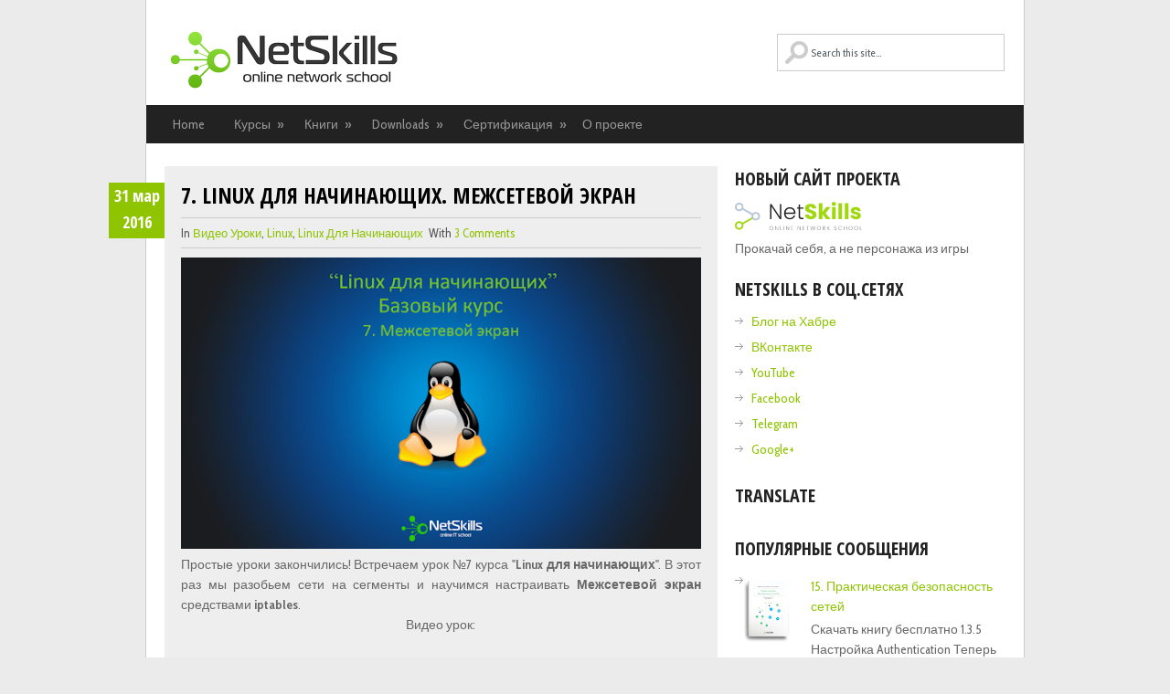

--- FILE ---
content_type: text/html; charset=UTF-8
request_url: http://blog.netskills.ru/2016/03/7-linux-fw-iptables.html
body_size: 39881
content:
<!DOCTYPE html>
<html class='no-js' dir='ltr' lang='en-US' xmlns='http://www.w3.org/1999/xhtml' xmlns:b='http://www.google.com/2005/gml/b' xmlns:data='http://www.google.com/2005/gml/data' xmlns:expr='http://www.google.com/2005/gml/expr'>
<head>
<link href='https://www.blogger.com/static/v1/widgets/55013136-widget_css_bundle.css' rel='stylesheet' type='text/css'/>
<meta charset='UTF-8'/>
<meta content='width=device-width, initial-scale=1.0' name='viewport'/>
<meta content='text/html; charset=UTF-8' http-equiv='Content-Type'/>
<meta content='blogger' name='generator'/>
<link href='http://blog.netskills.ru/favicon.ico' rel='icon' type='image/x-icon'/>
<link href='http://blog.netskills.ru/2016/03/7-linux-fw-iptables.html' rel='canonical'/>
<link rel="alternate" type="application/atom+xml" title="NetSkills - Atom" href="http://blog.netskills.ru/feeds/posts/default" />
<link rel="alternate" type="application/rss+xml" title="NetSkills - RSS" href="http://blog.netskills.ru/feeds/posts/default?alt=rss" />
<link rel="service.post" type="application/atom+xml" title="NetSkills - Atom" href="https://www.blogger.com/feeds/4973094467081867028/posts/default" />

<link rel="alternate" type="application/atom+xml" title="NetSkills - Atom" href="http://blog.netskills.ru/feeds/7878750202229475516/comments/default" />
<!--Can't find substitution for tag [blog.ieCssRetrofitLinks]-->
<link href='https://blogger.googleusercontent.com/img/b/R29vZ2xl/AVvXsEj4A9_80K39hXmpFVz2y5CH3jzThqvAlH5qxsCOkDH8t4M_9bfkZTmdabqG3RDEcksXpZGQyz8RmwA_9YVidbjQMutkJBzc-zUJ5n29M_YdQ_4OWTC69pyOOo2EN_OXCufLdunO89ox058/s640/%25D1%2583%25D1%2580%25D0%25BE%25D0%25BA7.PNG' rel='image_src'/>
<meta content='http://blog.netskills.ru/2016/03/7-linux-fw-iptables.html' property='og:url'/>
<meta content='7. Linux для начинающих. Межсетевой экран' property='og:title'/>
<meta content='    Простые уроки закончились! Встречаем урок №7 курса &quot; Linux для начинающих &quot;. В этот раз мы разобьем сети на сегменты и научимся настраив...' property='og:description'/>
<meta content='https://blogger.googleusercontent.com/img/b/R29vZ2xl/AVvXsEj4A9_80K39hXmpFVz2y5CH3jzThqvAlH5qxsCOkDH8t4M_9bfkZTmdabqG3RDEcksXpZGQyz8RmwA_9YVidbjQMutkJBzc-zUJ5n29M_YdQ_4OWTC69pyOOo2EN_OXCufLdunO89ox058/w1200-h630-p-k-no-nu/%25D1%2583%25D1%2580%25D0%25BE%25D0%25BA7.PNG' property='og:image'/>
<link href='http://fonts.googleapis.com/css?family=Cabin+Condensed:400,500,700' rel='stylesheet' type='text/css'/>
<link href='http://fonts.googleapis.com/css?family=Open+Sans+Condensed:300,300italic,700' rel='stylesheet' type='text/css'/>
<link href='//maxcdn.bootstrapcdn.com/font-awesome/4.2.0/css/font-awesome.min.css' rel='stylesheet'/>
<!--iOS/android/handheld specific -->
<link href='apple-touch-icon.png' rel='apple-touch-icon'/>
<meta content='yes' name='apple-mobile-web-app-capable'/>
<meta content='black' name='apple-mobile-web-app-status-bar-style'/>
<title>7. Linux для начинающих. Межсетевой экран ~ NetSkills</title>
<!--[if lt IE 9]> <script src="http://html5shim.googlecode.com/svn/trunk/html5.js"></script> <![endif]-->
<style id='page-skin-1' type='text/css'><!--
/*
-----------------------------------------------
Blogger Template Style
Name:   GreenChilli
Author: Lasantha Bandara
URL 1:  http://www.premiumbloggertemplates.com/
URL 2:  http://www.bloggertipandtrick.net/
Theme URL: http://www.premiumbloggertemplates.com/greenchilli-blogger-template/
Date:   November 2014
License:  This free Blogger template is licensed under the Creative Commons Attribution 3.0 License, which permits both personal and commercial use.
However, to satisfy the 'attribution' clause of the license, you are required to keep the footer links intact which provides due credit to its authors. For more specific details about the license, you may visit the URL below:
http://creativecommons.org/licenses/by/3.0/
----------------------------------------------- */
body#layout ul{list-style-type:none;list-style:none}
body#layout ul li{list-style-type:none;list-style:none}
body#layout #headerbwrap {height:auto;}
body#layout #content {}
body#layout .lastpbt .nowidgetpbt {display:none;}
body#layout #headerpbt #searchformpbt {display:none;}
body#layout #logopbt {float:none;}
/* Variable definitions
====================
*/
/* Use this with templates/template-twocol.html */
.section, .widget {
margin:0;
padding:0;
}
html, body, div, span, applet, object, iframe, h1, h2, h3, h4, h5, h6, p, blockquote, pre, a, abbr, acronym, address, big, cite, code, del, dfn, em, img, ins, kbd, q, s, samp, small, strike, strong, sub, sup, tt, var, b, u, i, center, dl, dt, dd, ol, ul, li, fieldset, form, label, legend, table, caption, tbody, tfoot, thead, tr, th, td, article, aside, canvas, details, embed, figure, figcaption, footer, header, hgroup, menu, nav, output, ruby, section, summary, time, mark, audio, video {
margin: 0;
padding: 0;
border: 0;
font-size: 100%;
font: inherit;
vertical-align: baseline;
}
html {
overflow-x: hidden;
-webkit-font-smoothing: antialiased;
}
article, aside, details, figcaption, figure, footer, header, hgroup, menu, nav, section { display: block }
ol, ul { list-style: none }
blockquote, q { quotes: none }
blockquote:before, blockquote:after, q:before, q:after {
content: '';
content: none;
}
table {
border-collapse: collapse;
border-spacing: 0;
}
button, input, select, textarea { margin: 0 }
:focus { outline: 0 }
a:link { -webkit-tap-highlight-color: #FF5E99 }
video, object, embed { height: auto }
img { max-width: 100%; height: auto }
iframe { max-width: 100% }
blockquote {
font-style: italic;
font-weight: normal;
font-family: Georgia,Serif;
font-size: 15px;
padding: 0 10px 20px 27px;
position: relative;
margin-top: 25px;
}
blockquote:after {
position: absolute;
content: '"';
font-size: 40px;
color: #D0D9E0;
width: 50px;
top: -5px;
left: 0;
font-family: arial;
}
blockquote p { margin-bottom: 10px }
strong, b { font-weight: bold }
em, i, cite {
font-style: italic;
font-family: georgia;
}
small { font-size: 100% }
figure { margin: 10px 0 }
code, pre {
font-family: monospace,consolas,sans-serif;
font-weight: normal;
font-style: normal;
}
pre {
margin: 5px 0 20px 0;
line-height: 1.3em;
padding: 8px 10px;
overflow: auto;
}
code {
padding: 0 8px;
line-height: 1.5;
}
mark {
padding: 1px 6px;
margin: 0 2px;
color: black;
background: #FFD700;
}
address { margin: 10px 0 }
/*-[ Framework ]--------------------*/
body {
line-height: 1;
font: 14px/22px 'Cabin Condensed', arial, sans-serif;
color: #686868;
background-color: #EBEBEB;
}
::-moz-selection {
background: #222;
color: white;
text-shadow: none;
}
::selection {
background: #222;
color: white;
text-shadow: none;
}
#pagepbt, .containerpbt {
position: relative;
margin-right: auto;
margin-left: auto;
}
h1, h2, h3, h4, h5, h6 {
font-weight: bold;
margin-bottom: 12px;
font-family: 'Open Sans Condensed', sans-serif;
color: #222;
}
h1 {
font-size: 28px;
line-height: 44px;
}
h2 {
font-size: 24px;
line-height: 40px;
}
h3 {
font-size: 22px;
line-height: 38px;
}
h4 {
font-size: 20px;
line-height: 24px;
}
h5 {
font-size: 18px;
line-height: 34px;
}
h6 {
font-size: 16px;
line-height: 24px;
}
.sub-title { font-size: 12px }
p { margin-bottom: 20px }
a {
text-decoration: none;
color: #2DB2EB;
-webkit-transition: background-color, color 0.2s linear;
-moz-transition: background-color, color 0.2s linear;
transition: background-color, color 0.2s linear;
}
a:hover { color: #00A8FF }
a:link, a:visited, a:active { text-decoration: none }
/*-[ Main container ]---------------*/
.main-containerpbt {
width: 960px;
margin: 0 auto;
max-width: 100%;
}
#pagepbt, .containerpbt {
max-width: 960px;
min-width: 240px;
overflow: visible;
}
.main-headerpbt .containerpbt {
background: #fff;
border-left: 1px solid #ccc;
border-right: 1px solid #ccc;
}
#pagepbt {
border-left: 1px solid #ccc;
border-right: 1px solid #ccc;
width: 100%;
background: #fff;
padding-top: 25px;
padding-bottom: 15px;
min-height: 100px;
float: left;
clear: both;
margin-left: -1px;
border-top: 0;
}
/*-[ Header ]-----------------------*/
body > header {
float: left;
width: 100%;
position: relative;
}
.main-headerpbt {
position: relative;
float: left;
width: 100%;
z-index: 10;
}
#headerpbt {
position: relative;
width: 100%;
max-width: 920px;
margin: 0 auto;
background-color: #FFF;
padding: 0 0 0 0%;
overflow: hidden;
}
#logopbt {float:left;}
#headerpbt h1 {
font-size: 38px;
display: block;
float: none;
line-height: 1.2;
margin: 20px 0 0;
}
#headerpbt h2 {
font-size: 14px;
display: block;
float: none;
line-height: 1.2;
margin: 5px 0 0 3px;
font-weight: normal;
}
#headerpbt img {
float: none;
margin: 0;
display: block;
padding-left:0px;
padding-top:28px;
}
#logopbt a {
color: #2DB2EB;
/*text-transform: uppercase;*/
}
#headerpbt #searchformpbt {
display: inline-block;
max-width: 250px;
float: right;
clear: none;
padding: 37px 0 !important;
}
#headerpbt #searchformpbt fieldset { width: 100% }
#headerpbt #searchformpbt label { display: none }
#searchformpbt #spbt { background: url(https://blogger.googleusercontent.com/img/b/R29vZ2xl/AVvXsEga5Zqvz96Zx3KbkZ4VtDCq_0Q1kEn82Uq0FGPo1mT7rJp5gaFlrCqcfggEm9OvYuTLpZ6zv9NN_bdvmiJRZjzNpftbkTvv_VkkE_FiVjCf5tFJmV_2DotkTimPJ6Os3tHUjvOVes2HzI-T/s1600/search2.png) 7px 7px no-repeat; text-indent: 15%; max-width: 283px;font-family:'Cabin Condensed';}
#headerpbt #searchformpbt #spbt {
border: 1px solid #cccccc;
width: 95.6%;
}
#searchformpbt input { padding: 12px 3% 12px 0;}
/*-[ Navigation ]-----------------*/
.main-navigation {
display: block;
float: left;
width: 100%;
margin-top: -1px;
}
.main-navigation #navigationpbt ul ul { border-bottom: 1px solid #eee }
.main-navigation #navigationpbt ul ul::after { border-color: transparent transparent rgba(238, 238, 238, 0.92) }
.main-navigation #navigationpbt {
border: 1px solid #EEE;
width: 958px;
max-width: 100%;
border-top: 0;
}
.main-navigation #navigationpbt ul li li {
background: #fff;
border: 1px solid #eee;
border-bottom: 0;
}
.main-navigation #navigationpbt ul li li a {
color: #5a5a5a;
text-shadow: 0 0;
}
.main-navigation li a {
font-size: 14px;
line-height: 1.2em;
padding: 13px;
color: #5a5a5a;
text-decoration: none;
text-transform: uppercase;
border-right: 1px solid #eee;
font-family: 'Open Sans Condensed', sans-serif;
}
.main-navigation li ul li a { margin-left: 0 }
.main-navigation .children { width: 100% }
.main-navigation .children li .sf-sub-indicator, .secondary-navigationpbt .children li .sf-sub-indicator { display: none }
.secondary-navigationpbt {
display: block;
margin: 0 auto;
max-width: 962px;
width: 100%;
}
.secondary-navigationpbt ul li { }
.secondary-navigationpbt a {
font-size: 14px;
color: #999;
text-align: left;
text-decoration: none;
margin: 0 12px 0 15px;
display: block;
width: 100%;
padding: 10px 0px;
text-align: center;
font-weight: normal;
}
.secondary-navigationpbt a:hover { color: #fff !important }
.secondary-navigationpbt a .sub {
font-size: 11px;
font-weight: normal;
font-family: arial;
color: #9B9B9B;
}
.sf-js-enabled li a.sf-with-ul { padding-right: 10px }
.sf-js-enabled li  ul.sf-with-ul { padding-right: 20px }
#navigationpbt .sf-sub-indicator {
display: block;
width: 11px;
overflow: hidden;
position: absolute;
right: -13px;
top: 10px;
}
#navigationpbt {
margin: 0px auto 0px auto;
font-size: 13px;
float: left;
width: 100%;
background: #222;
}
#navigationpbt select { display: none }
#navigationpbt ul {
width: 960px;
margin: 0 auto;
}
#navigationpbt .menupbt { }
#navigationpbt ul li {
float: left;
position: relative;
}
#navigationpbt ul .header-search { float: right }
#navigationpbt > ul > li:last-child { border-right: none }
#navigationpbt ul li a, #navigationpbt ul li a:link, #navigationpbt ul li a:visited {
overflow: hidden;
display: block;
}
#navigationpbt > ul > .current a {
background: transparent;
color: #5a5a5a !important;
}
#navigationpbt ul li li {
background: #222222;
border: 1px solid #ccc;
border-bottom: 0;
}
#navigationpbt ul ul {
position: absolute;
width: 190px;
padding-top: 0;
z-index: 400;
font-size: 12px;
color: #798189;
border-bottom: 1px solid #eee;
left: 15px !important;
}
#navigationpbt ul ul li { padding: 0 }
#navigationpbt ul ul a, #navigationpbt ul ul a:link, #navigationpbt ul ul a:visited {
text-align: left;
padding: 9px 20px;
position: relative;
width: 150px;
border-left: 0;
background: transparent;
border-right: 0;
-moz-border-radius: 0;
-webkit-border-radius: 0;
border-radius: 0;
border-bottom: 1px solid   rgba(255, 255, 255, 0.05);
margin: 0;
}
#navigationpbt ul ul a:hover { color: #fff }
#navigationpbt ul ul li:first-child a { }
#navigationpbt ul ul li:last-child a { border-bottom: none }
#navigationpbt ul ul {
opacity: 0;
left: -999em;
}
#navigationpbt ul li:hover ul {
left: auto;
opacity: 1;
}
#navigationpbt ul ul ul { top: -10px }
#navigationpbt li:hover ul ul, #navigationpbt li:hover ul ul ul, #navigationpbt li:hover ul ul ul ul {
left: -999em;
opacity: 0;
}
#navigationpbt li:hover ul, #navigationpbt li li:hover ul, #navigationpbt li li li:hover ul, #navigationpbt li li li li:hover ul {
opacity: 1;
left: 195px;
}
#page-header:after, #navigationpbt ul ul:after {
border-color: transparent transparent #D8D8D8;
border-color: transparent transparent rgba(218, 218, 218, 0.92);
border-style: solid;
border-width: 0px;
content: "";
display: block;
height: 0;
position: absolute;
width: 0;
}
#navigationpbt ul ul:after {
left: 10px;
top: -5px;
}
#navigationpbt ul ul ul:after {
border-color: transparent #282E33 transparent transparent;
border-color: transparent rgba(14,19,22,0.92) transparent transparent;
left: -12px;
top: 3px;
}
/*-[ Content ]--------------------*/
.articlepbt {
width: 63%;
padding-left: 20px;
float: left;
margin-bottom: 10px;
}
.post {
float: left;
width: 100%;
}
.post-body {
font-size: 14px;
line-height: 22px;
padding-top: 10px;
padding-bottom: 8px;
margin-bottom: 0;
}
.readmorepbt {
float: right;
color: #7B7A79;
}
.readmorepbt a {
color: #fff;
padding: 7px 10px;
float: left;
}
.readmorepbt a:hover {
background: #222;
color: #fff;
}
.post.excerptpbt {
clear: both;
margin-bottom: 20px;
overflow: hidden;
padding-bottom: 15px;
background-color: #eee;
padding: 3%;
width: 94%;
}
.home_post_containerpbt { overflow: hidden }
.post-title {
text-transform: uppercase;
margin-bottom: 5px;
font-size: 24px;
line-height: 28px;
clear: both;
}
.post-title a { color: #000 }
.post-infopbt {
border-top: 1px solid #ccc;
border-bottom: 1px solid #ccc;
padding: 5px 0;
display: block;
font-size: 13px;
color: #555;
}
article header {
margin-bottom: 5px;
overflow: hidden;
}
.post-infopbt a { text-transform: capitalize }
.date_con_handlerpbt {
position: relative;
overflow: visible !important;
}
.date_containerpbt {
position: absolute;
top: 1em;
width: 61px;
height: 61px;
color: #fff;
font-weight: bold;
text-align: center;
font-size: 18px;
line-height: 29px;
font-family: 'Open Sans Condensed', sans-serif;
margin-left: -79px;
}
/*-[ Form Input ]------------------*/
input, textarea, select {
padding: 8px 12px;
font-size: 12px;
color: #5E656D;
}
textarea {
overflow: auto;
resize: vertical;
}
select { padding: 12px 20px }
input:focus, textarea:focus { }
::-webkit-input-placeholder {
color: #585F65;
text-shadow: 0 1px 1px rgba(255,255,255,0.4);
}
::-moz-input-placeholder {
color: #585F65;
text-shadow: 0 1px 1px rgba(255,255,255,0.4);
}
::-ie-input-placeholder {
color: #585F65;
text-shadow: 0 1px 1px rgba(255,255,255,0.4);
}
::-o-input-placeholder {
color: #585F65;
text-shadow: 0 1px 1px rgba(255,255,255,0.4);
}
::input-placeholder {
color: #585F65;
text-shadow: 0 1px 1px rgba(255,255,255,0.4);
}
/*-[ Tables ]--------------------*/
table {
width: 100%;
text-align: left;
margin-bottom: 25px;
border: 2px solid #F1F4F6;
}
thead {
background: #F7F8F9;
font-size: 14px;
color: #585F65;
}
table th, table td {
padding: 7px 15px;
text-align: left;
}
thead th { padding: 14px }
tbody th {
font-weight: normal;
border-bottom: 1px solid #F5F7F9;
}
/*-[ Line ]---------------------*/
hr {
border: none;
border-bottom: 1px solid #E5E5E5;
border-bottom: 1px solid rgba(0,0,0,0.1);
width: 297px;
margin: 35px 0;
clear: both;
position: relative;
}
/*-[ Search Form ]------------------*/
#searchformpbt {
float: left;
clear: both;
width: 100%;
}
nav #searchformpbt { float: right }
nav #searchformpbt fieldset {
padding: 5px 0 5px 15px;
border: 0;
border-left: 1px solid #eee;
}
#searchformpbt fieldset { float: left }
#searchformpbt input { border: 0 }
.sbutton {
padding: 8px 12px 10px 12px;
border: 1px solid #e8e5de!important;
}
.sidebarpbt #searchformpbt label {
color: #444;
padding-top: 10px;
float: left;
font-weight: bold;
}
.sidebarpbt #spbt {
width: 95.8%;
background-color: #fff;
border: 1px solid #CCC;
float: left;
padding: 12px 3% 12px 0;
}
.footer-widgetspbt fieldset, #sidebarspbt fieldset { width: 100% ;}
.footer-widgetspbt #spbt {
width: 95.6%;
border: 1px solid #CCC;
background-color: #fff !important;
}
.footer-widgetspbt label { display: none }
.footer-widgetspbt #searchformpbt { padding-left: 0 !important }
.footer-widgetspbt .sbutton, #sidebarspbt .sbutton {
float: right;
background-color: #f9f7f2;
text-align: center;
}
.sidebarpbt .sbutton { padding-top: 10px }
/*-[ Read More ]-------------------*/
.read-morepbt {
margin: 0 0 0 10px;
font-family: 'Open Sans Condensed', sans-serif;
line-height: 1.4em;
background: none;
padding: 0;
font-size: 16px;
}
/*-[ Top Ad in Post ]-------------------------------------*/
.topadpbt {
margin-bottom: 10px;
clear: both;
}
/*-[ Bottom Ad in post ]-----------*/
.bottomadpbt {
float: left;
clear: both;
}
/*-[ Sidebar ]---------------------*/
#sidebarspbt p { line-height: 20px }
.sidebarpbt.c-4-12 {
float: right;
width: 33.4%;
max-width: 300px;
padding-right: 16px;
}
.sidebarspbt .widget, .footer-widgetspbt .widget {
margin-bottom: 20px;
overflow: hidden;
}
#sidebarspbt .widget {
background: white;
padding: 0px 0;
}
#sidebarspbt .widget:first-child { padding-top: 0 }
.sidebarspbt .widget h2, .footer-widgetspbt .widget h2 {
font-size: 20px;
line-height: 18px;
margin: 5px 0 15px 0;
text-transform: uppercase;
}
.sidebarspbt .widget h3, .footer-widgetspbt .widget h3 {
font-size: 20px;
line-height: 18px;
margin: 5px 0 15px 0;
text-transform: uppercase;
}
.sidebarspbt .widget ul, .footer-widgetspbt .widget ul{
list-style-type:none;
list-style:none;
margin:0px;
padding:0px;
}
.sidebarspbt .widget li, .footer-widgetspbt .widget li {
list-style-type: none;
padding-left: 18px;
background: url(https://blogger.googleusercontent.com/img/b/R29vZ2xl/AVvXsEhWCUwRiyxxKb9H2GvSe63aY78WzbZ3yqrMjxnVTX67067nBxxw95BY8VzpguDHhHlUWJu1aHi1KeudmRKzpqhy8-xMVaXeH1FGG0LhOFzYDJMZJr6ZiKBLfhFbH1xltLazjfP2Ya__t7aX/s1600/arrow.png) 0 7px no-repeat;
margin-bottom: 6px;
}
/*-[ Footer ]-------------------*/
body > footer {
overflow: hidden;
width: 100%;
}
body > footer .footeText {
width: 960px;
margin: 22px auto;
text-align: center;
color: #fff;
font-size: 14px;
font-weight: bold;
}
body > footer .footeText a {
color: #fff;
border-bottom: 2px solid #ee3f02;
}
body > footer .widget { padding: 10px 0 0 0 }
footer .widget { margin-bottom: 20px;}
footer .widget li a { color: #666 }
footer .widget li a:hover { color: #222 }
footer {
position: relative;
overflow: hidden;
display: block;
clear: both;
}
footer .containerpbt {
background-color: #eee;
border: 1px solid #ccc;
}
footer { color: #8D8D8D }
.footer-widgetspbt {
overflow: hidden;
width: 100%;
padding-top: 1em;
margin: 0;
}
.footer-widgetspbt h2 {
font-size: 20px;
padding-bottom: 15px;
border-bottom: 1px solid #ccc;
text-transform: uppercase;
}
.footer-widgetspbt h3 {
font-size: 20px;
padding-bottom: 15px;
border-bottom: 1px solid #ccc;
text-transform: uppercase;
}
.f-widgetpbt {
width: 31%;
float: left;
position: relative;
margin-bottom: 0;
margin-right: 3%;
}
.copyrightspbt {
float: left;
width: 100%;
clear: both;
border-top: 1px solid #ccc;
padding: 10px 0;
color: #333;
line-height: 1.4;
}
.footer-w-containerpbt, #copyright-notepbt {
width: 920px;
margin: 0 auto;
clear: both;
max-width: 100%;
}
#copyright-notepbt {
text-align: center;
}
#copyright-notepbt a { }
#sidebarspbt .wp-post-image, footer .wp-post-image {
margin-bottom: 0;
margin-top: 5px;
margin-right: 10px;
}
.clear { clear: both }
.left { float: left }
.right { float: right }
.lastpbt { margin-right: 0 }
/*-[ Social Profile Widget ]--------------------------*/
.social-profile-icons { overflow: hidden }
.social-profile-icons ul li {
background: none !important;
border: none !important;
float: left !important;
list-style-type: none !important;
margin: 0 5px 10px !important;
padding: 0 !important;
text-indent: -999em !important;
}
.social-profile-icons ul li a {
display: block;
width: 32px;
height: 32px;
-webkit-transition: all 0.25s linear;
-moz-transition: all 0.25s linear;
transition: all 0.25s linear;
}
.social-profile-icons ul li a:hover { opacity: 0.7 }
.social-dribbble a { background: url(https://blogger.googleusercontent.com/img/b/R29vZ2xl/AVvXsEj-iigPg3B2EtpgVIlKxvzYBWvrbYzbgezXFEVjb3_VBpPD8XbchSqdE5jVAzqXY0Ge07J4zILob-g7nTmPc3Qd8bnpysOyvrB5du1c7n2fg2uBURaYvl_iBvjbrWV-_95U6A6OTugY6GwC/s1600/social-dribbble.png) no-repeat }
.social-email a { background: url(https://blogger.googleusercontent.com/img/b/R29vZ2xl/AVvXsEh-trOIZ9sbJRiD0rcHxgWjbCyMCTWRFpxrr3SwZPg7_cBoiDyHZEZ2ch6E9bZhiQsGqhVBriAY2AF57ltLekSMcgEmT9NahtQg1G8GlxO8FdVWf2m_eEg8njY9VYUFC3-2W94uZcyslMMg/s1600/social-mail.png) no-repeat }
.social-facebook a { background: url(https://blogger.googleusercontent.com/img/b/R29vZ2xl/AVvXsEhb9QxIVqALwNWD9rx0nt470tjSptnHhTGKzkb-MgsziUJhZAgUtyU5y3YYpgymLc98EE_we2TUwXVIa-lLs3ImqgkZvhqty6AtLaSV2gXYSw0m8ZLqX2oJFn4vKFT4SGt1VDttllY2nPg2/s1600/social-facebook.png) no-repeat }
.social-gplus a { background: url(https://blogger.googleusercontent.com/img/b/R29vZ2xl/AVvXsEjUrNTJR0iW_qLtleDNssbR5GxkyQL1s_eNoY4RgF-JmzTuPjf1y7Lt1nvSDTqOgIwXrhXKh23dlKzm7qJEkZ02vXyfhH6XOCAazC_-P4o-Hunpkv4HxHBJD_WpMl-Opr7eODbjmdkp0Cga/s1600/social-googleplus.png) no-repeat }
.social-linkedin a { background: url(https://blogger.googleusercontent.com/img/b/R29vZ2xl/AVvXsEhPrY8nt2jMvO-16djD-UdaVSXRYS9S84qb518zg7Y4rrQR97fFoUfx3O_Rvi1FNjAUuXGZ7lBEGGB9JP6z-5RYhfPGll42AT291VIdc97gGwbF3tNl9EuYXsreB2AMU3eDEekVSStnxffk/s1600/social-linkedin.png) no-repeat }
.social-pinterest a { background: url(https://blogger.googleusercontent.com/img/b/R29vZ2xl/AVvXsEilBOq05QUbjmb2dLXTYOPPnnR6SjplL8gi6t2Y3iykgiSWsFBeQx2GRm1FKeVxoKOQznNNiNZ71ZksSqmlDFKRuM3k6GsmPqx40JREmuebG5Dpnij1QCzIjq00D8xSNUUaIHgvcZfjElvW/s1600/social-pinterest.png) no-repeat }
.social-rss a { background: url(https://blogger.googleusercontent.com/img/b/R29vZ2xl/AVvXsEjamdMPqlO8656ft7OM7cxMWabd9XzY-78YWNUkARmHs8f3z6jkPz40zHohdh8imZUE85duPQtCukfRmWHjtf7Y1XSoP58rBJ9osY47XYK_T1oHxvowMC0R2OICGuEk5avdOd5tFdjJpqf1/s1600/social-rss.png) no-repeat }
.social-stumbleupon a { background: url(https://blogger.googleusercontent.com/img/b/R29vZ2xl/AVvXsEjnwaWPuuD7EISV611WWMhnTokjbm0kj_2K4jjUFkzqjgIphm3sDiU_hao1cDdBk5NVDcCOqtM_XDC39cmHRJNBjXj0Aav2h6UMAUuATLWZDYG6HUtBLgLvWIeMSZkAqCKBXpB-Rk8MfXAA/s1600/social-stumbleupon.png) no-repeat }
.social-twitter a { background: url(https://blogger.googleusercontent.com/img/b/R29vZ2xl/AVvXsEgDesgctYLp-vbKQmmWRjgnCP-Wtp_WE0KRDkKv84CqoTLRgiLxpKDa89RLBwEAeIoQbOk_lKuOuKCZvMXJKfTSV79Q1J2zhjgP4l2ud7T12BXh-whG983Ymr6HxJ205ELMb21Fq8fS29Y4/s1600/social-twitter.png) no-repeat }
.social-youtube a { background: url(https://blogger.googleusercontent.com/img/b/R29vZ2xl/AVvXsEgXwFXizeMHLhJE4C0K1fV2nRXojE_cj7ar4UcGWjaRPLbmm0F-_n6AEGcwpWFYIgZv5SRa5X10ER9bvfBnMAUc9eRMHts_vj18tWYi6gUblR5f6e7UVf3spF8WHJU1EPg5IXoYB42tn1zP/s1600/social-youtube.png) no-repeat }
.social-flickr a { background: url(https://blogger.googleusercontent.com/img/b/R29vZ2xl/AVvXsEgucmnHv-S74DdgYZ6zMeqKamvRIwcRsJGLPQQJgTUHxO3INIV-CHjKMfhLW8dq7SZMFh2QY6IzttUokrexoFC31r_YbuZFJ55Pm89Jjll37gRaNtaWJY48vHj5pOd9ZVAc6wYwElyqS9W3/s1600/social-flickr.png) no-repeat }
.social-lastfm a { background: url(https://blogger.googleusercontent.com/img/b/R29vZ2xl/AVvXsEhl_LTiiQVSMtWm_H6ID0kcoysJJHyzMFuJPUlaecJLxi4RPf3_SM1SwFBnC1O-ZHBdiTay-Qp5tYWoj6-z17yHmxnw2sgspkPoKy2CaL2sELMwbaJaewtB4qILYJ3RyPT0a0UIwfubbEYV/s1600/social-lastfm.png) no-repeat }
.social-tumblr a { background: url(https://blogger.googleusercontent.com/img/b/R29vZ2xl/AVvXsEjVc8wHI84lYErDnPWgbV0TqjehuTGo66dlVGlEAh1gUbYaS9znISCe5NNMUyYmeMLCrxH8eye4sW0MFhbe7DYslxwbLuxmqdibMtAP8QMQ_cFPCw4cS2L1Jc6Tk7MnfAjCb5RDwyBdmtNR/s1600/social-tumblr.png) no-repeat }
.social-vimeo a { background: url(https://blogger.googleusercontent.com/img/b/R29vZ2xl/AVvXsEjrsqz5qOn10IFuxRs8UhvsLk4aMM5T9DAYGsmcdKOKR22UuBe0Kc8co4Oh5CzehCRtO_GwZ-KNT-b4fUrISwlXJu38skGNsCxvwhCehUw4o_skAL4ah9_SAU2UBnCQyVutHFKniWlXrL8n/s1600/social-vimeo.png) no-repeat }
/*-[ Subscribe Widget ]------------------------*/
.mts-subscribepbt {
max-width: 300px;
float: left;
width: 100%;
}
.mts-subscribepbt input[type="text"] {
color: #888;
border: 1px solid #CCC;
-webkit-transition: all 0.25s linear;
-moz-transition: all 0.25s linear;
transition: all 0.25s linear;
-webkit-box-sizing: border-box;
-moz-box-sizing: border-box;
box-sizing: border-box;
width: 70%;
float: left;
padding: 11px 3%;
border-right: 0;
text-indent: 5%;
}
.mts-subscribepbt input[type="submit"] {
background: #2DB2EB;
cursor: pointer;
color: white!important;
padding: 12px 0;
border: 0;
-webkit-transition: all 0.25s linear;
-moz-transition: all 0.25s linear;
transition: all 0.25s linear;
float: left;
text-align: center;
width: 30%;
height: 39px;
}
.mts-subscribepbt input[type="submit"]:hover { background: #222 }
/*-[Comments]--------------*/
.post_meta_custompbt {
float: right;
display: block;
clear: both;
position: relative;
}
.post_meta_custompbt .comment_contpbt {
margin-right: 15px;
display: block;
float: left;
margin-top: 7px;
}
.post_meta_custompbt .readmorepbt {
right: 0;
overflow: hidden;
float: right;
}
.comment_contpbt span {
position: relative;
color: #fff;
padding: 10px;
width: 100%;
}
.comment_contpbt span:hover {
background: #222222;
border-color: #222;
}
comment_contpbt a:hover .comment_contpbt span, .comment_contpbt span:hover:after { border-right-color: #222 !important }
.comment_contpbt span:after {
right: 100%;
border: solid transparent;
content: " ";
height: 0;
width: 0;
position: absolute;
pointer-events: none;
}
.comment_contpbt span:after {
border-color: rgba(140, 195, 0, 0);
border-width: 10px;
top: 50%;
margin-top: -10px;
}
.top {}
.toplinkpbt { color: #333!important }
/*-[ Notifications ]---------------------------*/
.message_box { margin: 15px 0 }
pre {
overflow: auto;
background: #F7F7F7 url('images/code.png') 10px 2px no-repeat;
padding: 2em 1em 1em 1em;
border: 1px solid #DDD;
margin: 15px 0;
}
#pagepbt .contentpbt {
/*float: left;*/
width: 100%;
}
/*-----------------------------------------------
/* Responsive
/*---------------------------------------------*/
@media screen and (max-width:960px) {
#headerpbt h1, #headerpbt h2 { margin-left: 2% }
#headerpbt img { margin-left: 2%; }
#headerpbt #searchformpbt { margin-right: 2% }
.f-widgetpbt {
width: 28%;
padding-left: 2%;
}
#copyright-notepbt span {
margin-left: 2%;
display: inline-block;
float: left;
}
#copyright-notepbt .top {}
#pagepbt, .containerpbt {
max-width: 96%;
margin: 0 auto;
float: none;
overflow: hidden;
}
.articlepbt { width: 60% }
.sidebarpbt.c-4-12 { }
img, embed {
max-width: 100%;
height: auto!important;
}
.mts-subscribepbt input[type="text"] { width: 70% }
.date_containerpbt { display: none }
}
@media screen and (max-width:900px) {
.home_post_containerpbt .title a { font-size: 88% }
.articlepbt { }
.js #navigationpbt select {
border: 0 !important;
margin-right: 0 !important;
}
nav #searchformpbt { display: none }
}
@media screen and (max-width:865px) {
.sidebarpbt.c-4-12 { }
#pagepbt, .containerpbt { max-width: 100% }
.date_containerpbt { display: none }
.js #navigationpbt > ul { display: none }
.secondary-navigationpbt { }
.js #navigationpbt select {
display: inline-block !important;
max-width: 100%;
border: none;
width: 100%;
color: #fff;
background: #222;
text-shadow: 0 1px 1px rgba(255, 255, 255, 0.4);
font-size: 12px;
-moz-box-shadow: 0 1px 2px rgba(0, 0, 0, 0.2) inset , 0 1px 1px rgba(255, 255, 255, 0.9);
-webkit-box-shadow: 0 1px 2px rgba(0, 0, 0, 0.2) inset , 0 1px 1px rgba(255, 255, 255, 0.9);
box-shadow: 0 1px 2px rgba(0, 0, 0, 0.2) inset , 0 1px 1px rgba(255, 255, 255, 0.9);
float: left;
}
#navigationpbt { margin: 0 !important }
.secondary-navigationpbt { width: 100% }
.main-navigation #navigationpbt {
text-align: center;
border: none;
}
#navigationpbt ul {
float: none;
display: inline-block;
}
}
@media screen and (max-width:760px) {
#headerpbt { margin: 0 }
}
@media screen and (max-width:720px) {
.articlepbt { padding-left: 0 !important }
.home_post_containerpbt { }
.articlepbt { width: 99.8% }
#content_boxpbt {
padding-right: 0px;
padding-left: 0px!important;
}
.sidebarpbt.c-4-12 {
float: left;
width: 94%;
margin-left: 3%;
margin-right: 3%;
}
.f-widgetpbt { width: 44% }
.f-widgetpbt-2 { margin-right: 0 }
.footer-widgetspbt #spbt { width: 70% }
}
@media screen and (max-width:600px) {
#logopbt { width: 100%;float:none; text-align: center; }
#logopbt a {
margin: 0 auto !important;
background-position: center !important;
}
#headerpbt img {
margin: 0px auto;
}
#headerpbt #searchformpbt {
display: block;
clear: both;
margin: 0 auto;
float: none;
overflow: hidden;
}
.secondary-navigationpbt { width: 100% }
}
@media screen and (max-width:550px) {
.main-navigation { width: 100% }
.main-headerpbt #spbt { width: 85% }
.sbutton { float: right }
read-more { font-size: 16px }
.f-widgetpbt { width: 95% }
footer #spbt { width: 65% }
}
@media screen and (max-width:460px) {
#pagepbt { padding-top: 0 }
}
@media screen and (max-width:415px) {
#navigationpbt {
margin-top: 0;
margin-bottom: 0;
}
.secondary-navigationpbt {
width: 102%;
height: 35px;
}
.js #navigationpbt select {
width: 100%;
margin-right: 0;
}
}
@media screen and (max-width:400px) {
article header { overflow: hidden }
.main-headerpbt #spbt { width: 78% }
#tabber ul.tabs li a { width: 70px }
.home_post_containerpbt { /*float: left; */ }
}
@media screen and (max-width:300px) {
nav fieldset, .js #navigationpbt select {
width: 100%;
float: left;
}
.main-headerpbt #spbt { width: 70% }
}
h2.date-header {
margin: 10px 0px;
display: none;
}
.main .widget {
margin: 0 0 5px;
padding: 0 0 2px;
}
.main .Blog {
border-bottom-width: 0;
}
#header .description {
}
/* Comments----------------------------------------------- */
#comments {
padding:20px;
margin-bottom:20px;
background:#eeeeee;
}
#comments h4 {
font-size:22px;
margin-bottom:10px;
}
.deleted-comment {
font-style: italic;
color: gray;
}
#blog-pager-newer-link {
float: left;
}
#blog-pager-older-link {
float: right;
}
#blog-pager {
text-align: center;
padding:5px;
}
.feed-links {
clear: both;
}
.comment-form {
}
#navbar-iframe {
height: 0;
visibility: hidden;
display: none;
}
.author-profile {
background: #f6f6f6;
border: 1px solid #eee;
margin: 5px 0 10px 0;
padding: 8px;
overflow: hidden;
}
.author-profile img {
border: 1px solid #ddd;
float: left;
margin-right: 10px;
}
.post-iconspbt {
margin: 5px 0 0 0;
padding: 0px;
}
.post-locationpbt {
margin: 5px 0;
padding: 0px;
}
.related-postbwrap {
margin: 10px auto 0;
}
.related-postbwrap h4 {
font-weight: bold;
margin: 10px 0;
}
.related-post-style-2,.related-post-style-2 li {
list-style: none;
margin: 0;
padding: 0;
}
.related-post-style-2 li {
border-top: 0px solid #eee;
overflow: hidden;
padding: 10px 0px;
}
.related-post-style-2 li:first-child {
border-top: none;
}
.related-post-style-2 .related-post-item-thumbnail {
width: 80px;
height: 80px;
max-width: none;
max-height: none;
background-color: transparent;
border: none;
float: left;
margin: 2px 10px 0 0;
padding: 0;
}
.related-post-style-2 .related-post-item-title {
font-weight: normal;
font-size: 100%;
}
.related-post-style-2 .related-post-item-summary {
display: block;
}
.pbtsharethisbutt {
overflow: hidden;
padding: 10px 0 5px;
margin: 0;
}
.pbtsharethisbutt ul {
list-style: none;
list-style-type: none;
margin: 0;
padding: 0;
}
.pbtsharethisbutt ul li {
float: left;
margin: 0;
padding: 0;
}
.pbtsharethisbutt ul li a {
padding: 0 10px;
display: inline-block;
color: #555;
}
.pbtsharethisbutt ul li a:hover {
color: #333;
}
.separator a[style="margin-left: 1em; margin-right: 1em;"] {margin-left: auto!important;margin-right: auto!important;}
.separator a[style="clear: left; float: left; margin-bottom: 1em; margin-right: 1em;"] {clear: none !important; float: none !important; margin-bottom: 0em !important; margin-right: 0em !important;}
.separator a[style="clear: left; float: left; margin-bottom: 1em; margin-right: 1em;"] img {float: left !important; margin: 0px 10px 10px 0px;}
.separator a[style="clear: right; float: right; margin-bottom: 1em; margin-left: 1em;"] {clear: none !important; float: none !important; margin-bottom: 0em !important; margin-left: 0em !important;}
.separator a[style="clear: right; float: right; margin-bottom: 1em; margin-left: 1em;"] img {float: right !important; margin: 0px 0px 10px 10px;}
.PopularPosts .widget-content ul li {
padding:6px 0px;
margin: 0;
}
.reaction-buttons table{
border:none;
margin-bottom:5px;
}
.reaction-buttons table, .reaction-buttons td{
border:none !important;
}
.pbtthumbimg {
float:left;
margin:0px 10px 5px 0px;
padding:4px;
border:1px solid #ccc;
background:#ddd;
width:160px;
height:auto;
}
.comment_contpbt span,#navigationpbt ul ul a:hover,.flex-control-nav li a:hover,#navigationpbt ul a:hover,.flex-control-nav li .active,#tabber ul.tabs li a.selected,#tabber ul.tabs li.tab-recent-posts a.selected,.readmorepbt a,.currenttext,.mts-subscribepbt input[type=submit],.date_containerpbt,.comment_contpbt span {
background-color:#8FC400;
}
a:hover,#logopbt a,.textwidget a,#tabber .inside li a,.copyrightspbt a:hover,a,.f-widgetpbt .popular-posts li a:hover {
color:#8FC400;
}
.comment_contpbt span:after {
border-right-color:#8FC400;
}

--></style>
<script src='https://ajax.googleapis.com/ajax/libs/jquery/1.11.1/jquery.min.js' type='text/javascript'></script>
<script type='text/javascript'>
//<![CDATA[

/*! jQuery Migrate v1.2.1 | (c) 2005, 2013 jQuery Foundation, Inc. and other contributors | jquery.org/license */
jQuery.migrateMute===void 0&&(jQuery.migrateMute=!0),function(e,t,n){function r(n){var r=t.console;i[n]||(i[n]=!0,e.migrateWarnings.push(n),r&&r.warn&&!e.migrateMute&&(r.warn("JQMIGRATE: "+n),e.migrateTrace&&r.trace&&r.trace()))}function a(t,a,i,o){if(Object.defineProperty)try{return Object.defineProperty(t,a,{configurable:!0,enumerable:!0,get:function(){return r(o),i},set:function(e){r(o),i=e}}),n}catch(s){}e._definePropertyBroken=!0,t[a]=i}var i={};e.migrateWarnings=[],!e.migrateMute&&t.console&&t.console.log&&t.console.log("JQMIGRATE: Logging is active"),e.migrateTrace===n&&(e.migrateTrace=!0),e.migrateReset=function(){i={},e.migrateWarnings.length=0},"BackCompat"===document.compatMode&&r("jQuery is not compatible with Quirks Mode");var o=e("<input/>",{size:1}).attr("size")&&e.attrFn,s=e.attr,u=e.attrHooks.value&&e.attrHooks.value.get||function(){return null},c=e.attrHooks.value&&e.attrHooks.value.set||function(){return n},l=/^(?:input|button)$/i,d=/^[238]$/,p=/^(?:autofocus|autoplay|async|checked|controls|defer|disabled|hidden|loop|multiple|open|readonly|required|scoped|selected)$/i,f=/^(?:checked|selected)$/i;a(e,"attrFn",o||{},"jQuery.attrFn is deprecated"),e.attr=function(t,a,i,u){var c=a.toLowerCase(),g=t&&t.nodeType;return u&&(4>s.length&&r("jQuery.fn.attr( props, pass ) is deprecated"),t&&!d.test(g)&&(o?a in o:e.isFunction(e.fn[a])))?e(t)[a](i):("type"===a&&i!==n&&l.test(t.nodeName)&&t.parentNode&&r("Can't change the 'type' of an input or button in IE 6/7/8"),!e.attrHooks[c]&&p.test(c)&&(e.attrHooks[c]={get:function(t,r){var a,i=e.prop(t,r);return i===!0||"boolean"!=typeof i&&(a=t.getAttributeNode(r))&&a.nodeValue!==!1?r.toLowerCase():n},set:function(t,n,r){var a;return n===!1?e.removeAttr(t,r):(a=e.propFix[r]||r,a in t&&(t[a]=!0),t.setAttribute(r,r.toLowerCase())),r}},f.test(c)&&r("jQuery.fn.attr('"+c+"') may use property instead of attribute")),s.call(e,t,a,i))},e.attrHooks.value={get:function(e,t){var n=(e.nodeName||"").toLowerCase();return"button"===n?u.apply(this,arguments):("input"!==n&&"option"!==n&&r("jQuery.fn.attr('value') no longer gets properties"),t in e?e.value:null)},set:function(e,t){var a=(e.nodeName||"").toLowerCase();return"button"===a?c.apply(this,arguments):("input"!==a&&"option"!==a&&r("jQuery.fn.attr('value', val) no longer sets properties"),e.value=t,n)}};var g,h,v=e.fn.init,m=e.parseJSON,y=/^([^<]*)(<[\w\W]+>)([^>]*)$/;e.fn.init=function(t,n,a){var i;return t&&"string"==typeof t&&!e.isPlainObject(n)&&(i=y.exec(e.trim(t)))&&i[0]&&("<"!==t.charAt(0)&&r("$(html) HTML strings must start with '<' character"),i[3]&&r("$(html) HTML text after last tag is ignored"),"#"===i[0].charAt(0)&&(r("HTML string cannot start with a '#' character"),e.error("JQMIGRATE: Invalid selector string (XSS)")),n&&n.context&&(n=n.context),e.parseHTML)?v.call(this,e.parseHTML(i[2],n,!0),n,a):v.apply(this,arguments)},e.fn.init.prototype=e.fn,e.parseJSON=function(e){return e||null===e?m.apply(this,arguments):(r("jQuery.parseJSON requires a valid JSON string"),null)},e.uaMatch=function(e){e=e.toLowerCase();var t=/(chrome)[ \/]([\w.]+)/.exec(e)||/(webkit)[ \/]([\w.]+)/.exec(e)||/(opera)(?:.*version|)[ \/]([\w.]+)/.exec(e)||/(msie) ([\w.]+)/.exec(e)||0>e.indexOf("compatible")&&/(mozilla)(?:.*? rv:([\w.]+)|)/.exec(e)||[];return{browser:t[1]||"",version:t[2]||"0"}},e.browser||(g=e.uaMatch(navigator.userAgent),h={},g.browser&&(h[g.browser]=!0,h.version=g.version),h.chrome?h.webkit=!0:h.webkit&&(h.safari=!0),e.browser=h),a(e,"browser",e.browser,"jQuery.browser is deprecated"),e.sub=function(){function t(e,n){return new t.fn.init(e,n)}e.extend(!0,t,this),t.superclass=this,t.fn=t.prototype=this(),t.fn.constructor=t,t.sub=this.sub,t.fn.init=function(r,a){return a&&a instanceof e&&!(a instanceof t)&&(a=t(a)),e.fn.init.call(this,r,a,n)},t.fn.init.prototype=t.fn;var n=t(document);return r("jQuery.sub() is deprecated"),t},e.ajaxSetup({converters:{"text json":e.parseJSON}});var b=e.fn.data;e.fn.data=function(t){var a,i,o=this[0];return!o||"events"!==t||1!==arguments.length||(a=e.data(o,t),i=e._data(o,t),a!==n&&a!==i||i===n)?b.apply(this,arguments):(r("Use of jQuery.fn.data('events') is deprecated"),i)};var j=/\/(java|ecma)script/i,w=e.fn.andSelf||e.fn.addBack;e.fn.andSelf=function(){return r("jQuery.fn.andSelf() replaced by jQuery.fn.addBack()"),w.apply(this,arguments)},e.clean||(e.clean=function(t,a,i,o){a=a||document,a=!a.nodeType&&a[0]||a,a=a.ownerDocument||a,r("jQuery.clean() is deprecated");var s,u,c,l,d=[];if(e.merge(d,e.buildFragment(t,a).childNodes),i)for(c=function(e){return!e.type||j.test(e.type)?o?o.push(e.parentNode?e.parentNode.removeChild(e):e):i.appendChild(e):n},s=0;null!=(u=d[s]);s++)e.nodeName(u,"script")&&c(u)||(i.appendChild(u),u.getElementsByTagName!==n&&(l=e.grep(e.merge([],u.getElementsByTagName("script")),c),d.splice.apply(d,[s+1,0].concat(l)),s+=l.length));return d});var Q=e.event.add,x=e.event.remove,k=e.event.trigger,N=e.fn.toggle,T=e.fn.live,M=e.fn.die,S="ajaxStart|ajaxStop|ajaxSend|ajaxComplete|ajaxError|ajaxSuccess",C=RegExp("\\b(?:"+S+")\\b"),H=/(?:^|\s)hover(\.\S+|)\b/,A=function(t){return"string"!=typeof t||e.event.special.hover?t:(H.test(t)&&r("'hover' pseudo-event is deprecated, use 'mouseenter mouseleave'"),t&&t.replace(H,"mouseenter$1 mouseleave$1"))};e.event.props&&"attrChange"!==e.event.props[0]&&e.event.props.unshift("attrChange","attrName","relatedNode","srcElement"),e.event.dispatch&&a(e.event,"handle",e.event.dispatch,"jQuery.event.handle is undocumented and deprecated"),e.event.add=function(e,t,n,a,i){e!==document&&C.test(t)&&r("AJAX events should be attached to document: "+t),Q.call(this,e,A(t||""),n,a,i)},e.event.remove=function(e,t,n,r,a){x.call(this,e,A(t)||"",n,r,a)},e.fn.error=function(){var e=Array.prototype.slice.call(arguments,0);return r("jQuery.fn.error() is deprecated"),e.splice(0,0,"error"),arguments.length?this.bind.apply(this,e):(this.triggerHandler.apply(this,e),this)},e.fn.toggle=function(t,n){if(!e.isFunction(t)||!e.isFunction(n))return N.apply(this,arguments);r("jQuery.fn.toggle(handler, handler...) is deprecated");var a=arguments,i=t.guid||e.guid++,o=0,s=function(n){var r=(e._data(this,"lastToggle"+t.guid)||0)%o;return e._data(this,"lastToggle"+t.guid,r+1),n.preventDefault(),a[r].apply(this,arguments)||!1};for(s.guid=i;a.length>o;)a[o++].guid=i;return this.click(s)},e.fn.live=function(t,n,a){return r("jQuery.fn.live() is deprecated"),T?T.apply(this,arguments):(e(this.context).on(t,this.selector,n,a),this)},e.fn.die=function(t,n){return r("jQuery.fn.die() is deprecated"),M?M.apply(this,arguments):(e(this.context).off(t,this.selector||"**",n),this)},e.event.trigger=function(e,t,n,a){return n||C.test(e)||r("Global events are undocumented and deprecated"),k.call(this,e,t,n||document,a)},e.each(S.split("|"),function(t,n){e.event.special[n]={setup:function(){var t=this;return t!==document&&(e.event.add(document,n+"."+e.guid,function(){e.event.trigger(n,null,t,!0)}),e._data(this,n,e.guid++)),!1},teardown:function(){return this!==document&&e.event.remove(document,n+"."+e._data(this,n)),!1}}})}(jQuery,window);

//]]>
</script>
<script type='text/javascript'>
//<![CDATA[

/* Modernizr 2.0.6 (Custom Build) | MIT & BSD | http://www.modernizr.com/ 	*/
;window.Modernizr=function(a,b,c){function G(){e.input=function(a){for(var b=0,c=a.length;b<c;b++)s[a[b]]=a[b]in l;return s}("autocomplete autofocus list placeholder max min multiple pattern required step".split(" ")),e.inputtypes=function(a){for(var d=0,e,f,h,i=a.length;d<i;d++)l.setAttribute("type",f=a[d]),e=l.type!=="text",e&&(l.value=m,l.style.cssText="position:absolute;visibility:hidden;",/^range$/.test(f)&&l.style.WebkitAppearance!==c?(g.appendChild(l),h=b.defaultView,e=h.getComputedStyle&&h.getComputedStyle(l,null).WebkitAppearance!=="textfield"&&l.offsetHeight!==0,g.removeChild(l)):/^(search|tel)$/.test(f)||(/^(url|email)$/.test(f)?e=l.checkValidity&&l.checkValidity()===!1:/^color$/.test(f)?(g.appendChild(l),g.offsetWidth,e=l.value!=m,g.removeChild(l)):e=l.value!=m)),r[a[d]]=!!e;return r}("search tel url email datetime date month week time datetime-local number range color".split(" "))}function E(a,b){var c=a.charAt(0).toUpperCase()+a.substr(1),d=(a+" "+p.join(c+" ")+c).split(" ");return D(d,b)}function D(a,b){for(var d in a)if(k[a[d]]!==c)return b=="pfx"?a[d]:!0;return!1}function C(a,b){return!!~(""+a).indexOf(b)}function B(a,b){return typeof a===b}function A(a,b){return z(o.join(a+";")+(b||""))}function z(a){k.cssText=a}var d="2.0.6",e={},f=!0,g=b.documentElement,h=b.head||b.getElementsByTagName("head")[0],i="modernizr",j=b.createElement(i),k=j.style,l=b.createElement("input"),m=":)",n=Object.prototype.toString,o=" -webkit- -moz- -o- -ms- -khtml- ".split(" "),p="Webkit Moz O ms Khtml".split(" "),q={},r={},s={},t=[],u=function(a,c,d,e){var f,h,j,k=b.createElement("div");if(parseInt(d,10))while(d--)j=b.createElement("div"),j.id=e?e[d]:i+(d+1),k.appendChild(j);f=["&shy;","<style>",a,"</style>"].join(""),k.id=i,k.innerHTML+=f,g.appendChild(k),h=c(k,a),k.parentNode.removeChild(k);return!!h},v=function(b){if(a.matchMedia)return matchMedia(b).matches;var c;u("@media "+b+" { #"+i+" { position: absolute; } }",function(b){c=(a.getComputedStyle?getComputedStyle(b,null):b.currentStyle).position=="absolute"});return c},w,x={}.hasOwnProperty,y;!B(x,c)&&!B(x.call,c)?y=function(a,b){return x.call(a,b)}:y=function(a,b){return b in a&&B(a.constructor.prototype[b],c)};var F=function(c,d){var f=c.join(""),g=d.length;u(f,function(c,d){var f=b.styleSheets[b.styleSheets.length-1],h=f.cssRules&&f.cssRules[0]?f.cssRules[0].cssText:f.cssText||"",i=c.childNodes,j={};while(g--)j[i[g].id]=i[g];e.touch="ontouchstart"in a||j.touch.offsetTop===9,e.csstransforms3d=j.csstransforms3d.offsetLeft===9,e.generatedcontent=j.generatedcontent.offsetHeight>=1,e.fontface=/src/i.test(h)&&h.indexOf(d.split(" ")[0])===0},g,d)}(['@font-face {font-family:"font";src:url("https://")}',["@media (",o.join("touch-enabled),("),i,")","{#touch{top:9px;position:absolute}}"].join(""),["@media (",o.join("transform-3d),("),i,")","{#csstransforms3d{left:9px;position:absolute}}"].join(""),['#generatedcontent:after{content:"',m,'";visibility:hidden}'].join("")],["fontface","touch","csstransforms3d","generatedcontent"]);q.flexbox=function(){function c(a,b,c,d){a.style.cssText=o.join(b+":"+c+";")+(d||"")}function a(a,b,c,d){b+=":",a.style.cssText=(b+o.join(c+";"+b)).slice(0,-b.length)+(d||"")}var d=b.createElement("div"),e=b.createElement("div");a(d,"display","box","width:42px;padding:0;"),c(e,"box-flex","1","width:10px;"),d.appendChild(e),g.appendChild(d);var f=e.offsetWidth===42;d.removeChild(e),g.removeChild(d);return f},q.touch=function(){return e.touch},q.rgba=function(){z("background-color:rgba(150,255,150,.5)");return C(k.backgroundColor,"rgba")},q.hsla=function(){z("background-color:hsla(120,40%,100%,.5)");return C(k.backgroundColor,"rgba")||C(k.backgroundColor,"hsla")},q.multiplebgs=function(){z("background:url(https://),url(https://),red url(https://)");return/(url\s*\(.*?){3}/.test(k.background)},q.backgroundsize=function(){return E("backgroundSize")},q.borderimage=function(){return E("borderImage")},q.borderradius=function(){return E("borderRadius")},q.boxshadow=function(){return E("boxShadow")},q.textshadow=function(){return b.createElement("div").style.textShadow===""},q.opacity=function(){A("opacity:.55");return/^0.55$/.test(k.opacity)},q.cssanimations=function(){return E("animationName")},q.csscolumns=function(){return E("columnCount")},q.cssgradients=function(){var a="background-image:",b="gradient(linear,left top,right bottom,from(#9f9),to(white));",c="linear-gradient(left top,#9f9, white);";z((a+o.join(b+a)+o.join(c+a)).slice(0,-a.length));return C(k.backgroundImage,"gradient")},q.cssreflections=function(){return E("boxReflect")},q.csstransforms=function(){return!!D(["transformProperty","WebkitTransform","MozTransform","OTransform","msTransform"])},q.csstransforms3d=function(){var a=!!D(["perspectiveProperty","WebkitPerspective","MozPerspective","OPerspective","msPerspective"]);a&&"webkitPerspective"in g.style&&(a=e.csstransforms3d);return a},q.csstransitions=function(){return E("transitionProperty")},q.fontface=function(){return e.fontface},q.generatedcontent=function(){return e.generatedcontent},q.video=function(){var a=b.createElement("video"),c=!1;try{if(c=!!a.canPlayType){c=new Boolean(c),c.ogg=a.canPlayType('video/ogg; codecs="theora"');var d='video/mp4; codecs="avc1.42E01E';c.h264=a.canPlayType(d+'"')||a.canPlayType(d+', mp4a.40.2"'),c.webm=a.canPlayType('video/webm; codecs="vp8, vorbis"')}}catch(e){}return c},q.audio=function(){var a=b.createElement("audio"),c=!1;try{if(c=!!a.canPlayType)c=new Boolean(c),c.ogg=a.canPlayType('audio/ogg; codecs="vorbis"'),c.mp3=a.canPlayType("audio/mpeg;"),c.wav=a.canPlayType('audio/wav; codecs="1"'),c.m4a=a.canPlayType("audio/x-m4a;")||a.canPlayType("audio/aac;")}catch(d){}return c};for(var H in q)y(q,H)&&(w=H.toLowerCase(),e[w]=q[H](),t.push((e[w]?"":"no-")+w));e.input||G(),z(""),j=l=null,a.attachEvent&&function(){var a=b.createElement("div");a.innerHTML="<elem></elem>";return a.childNodes.length!==1}()&&function(a,b){function s(a){var b=-1;while(++b<g)a.createElement(f[b])}a.iepp=a.iepp||{};var d=a.iepp,e=d.html5elements||"abbr|article|aside|audio|canvas|datalist|details|figcaption|figure|footer|header|hgroup|mark|meter|nav|output|progress|section|summary|time|video",f=e.split("|"),g=f.length,h=new RegExp("(^|\\s)("+e+")","gi"),i=new RegExp("<(/*)("+e+")","gi"),j=/^\s*[\{\}]\s*$/,k=new RegExp("(^|[^\\n]*?\\s)("+e+")([^\\n]*)({[\\n\\w\\W]*?})","gi"),l=b.createDocumentFragment(),m=b.documentElement,n=m.firstChild,o=b.createElement("body"),p=b.createElement("style"),q=/print|all/,r;d.getCSS=function(a,b){if(a+""===c)return"";var e=-1,f=a.length,g,h=[];while(++e<f){g=a[e];if(g.disabled)continue;b=g.media||b,q.test(b)&&h.push(d.getCSS(g.imports,b),g.cssText),b="all"}return h.join("")},d.parseCSS=function(a){var b=[],c;while((c=k.exec(a))!=null)b.push(((j.exec(c[1])?"\n":c[1])+c[2]+c[3]).replace(h,"$1.iepp_$2")+c[4]);return b.join("\n")},d.writeHTML=function(){var a=-1;r=r||b.body;while(++a<g){var c=b.getElementsByTagName(f[a]),d=c.length,e=-1;while(++e<d)c[e].className.indexOf("iepp_")<0&&(c[e].className+=" iepp_"+f[a])}l.appendChild(r),m.appendChild(o),o.className=r.className,o.id=r.id,o.innerHTML=r.innerHTML.replace(i,"<$1font")},d._beforePrint=function(){p.styleSheet.cssText=d.parseCSS(d.getCSS(b.styleSheets,"all")),d.writeHTML()},d.restoreHTML=function(){o.innerHTML="",m.removeChild(o),m.appendChild(r)},d._afterPrint=function(){d.restoreHTML(),p.styleSheet.cssText=""},s(b),s(l);d.disablePP||(n.insertBefore(p,n.firstChild),p.media="print",p.className="iepp-printshim",a.attachEvent("onbeforeprint",d._beforePrint),a.attachEvent("onafterprint",d._afterPrint))}(a,b),e._version=d,e._prefixes=o,e._domPrefixes=p,e.mq=v,e.testProp=function(a){return D([a])},e.testAllProps=E,e.testStyles=u,g.className=g.className.replace(/\bno-js\b/,"")+(f?" js "+t.join(" "):"");return e}(this,this.document),function(a,b){function u(){r(!0)}a.respond={},respond.update=function(){},respond.mediaQueriesSupported=b;if(!b){var c=a.document,d=c.documentElement,e=[],f=[],g=[],h={},i=30,j=c.getElementsByTagName("head")[0]||d,k=j.getElementsByTagName("link"),l=[],m=function(){var b=k,c=b.length,d=0,e,f,g,i;for(;d<c;d++)e=b[d],f=e.href,g=e.media,i=e.rel&&e.rel.toLowerCase()==="stylesheet",!!f&&i&&!h[f]&&(!/^([a-zA-Z]+?:(\/\/)?(www\.)?)/.test(f)||f.replace(RegExp.$1,"").split("http://dl.dropbox.com/")[0]===a.location.host?l.push({href:f,media:g}):h[f]=!0);n()},n=function(){if(l.length){var a=l.shift();s(a.href,function(b){o(b,a.href,a.media),h[a.href]=!0,n()})}},o=function(a,b,c){var d=a.match(/@media[^\{]+\{([^\{\}]+\{[^\}\{]+\})+/gi),g=d&&d.length||0,b=b.substring(0,b.lastIndexOf("http://dl.dropbox.com/")),h=function(a){return a.replace(/(url\()['"]?([^\/\)'"][^:\)'"]+)['"]?(\))/g,"$1"+b+"$2$3")},i=!g&&c,j=0,k,l,m,n,o;b.length&&(b+="/"),i&&(g=1);for(;j<g;j++){k=0,i?(l=c,f.push(h(a))):(l=d[j].match(/@media ([^\{]+)\{([\S\s]+?)$/)&&RegExp.$1,f.push(RegExp.$2&&h(RegExp.$2))),n=l.split(","),o=n.length;for(;k<o;k++)m=n[k],e.push({media:m.match(/(only\s+)?([a-zA-Z]+)(\sand)?/)&&RegExp.$2,rules:f.length-1,minw:m.match(/\(min\-width:[\s]*([\s]*[0-9]+)px[\s]*\)/)&&parseFloat(RegExp.$1),maxw:m.match(/\(max\-width:[\s]*([\s]*[0-9]+)px[\s]*\)/)&&parseFloat(RegExp.$1)})}r()},p,q,r=function(a){var b="clientWidth",h=d[b],l=c.compatMode==="CSS1Compat"&&h||c.body[b]||h,m={},n=c.createDocumentFragment(),o=k[k.length-1],s=(new Date).getTime();if(a&&p&&s-p<i)clearTimeout(q),q=setTimeout(r,i);else{p=s;for(var t in e){var u=e[t];if(!u.minw&&!u.maxw||(!u.minw||u.minw&&l>=u.minw)&&(!u.maxw||u.maxw&&l<=u.maxw))m[u.media]||(m[u.media]=[]),m[u.media].push(f[u.rules])}for(var t in g)g[t]&&g[t].parentNode===j&&j.removeChild(g[t]);for(var t in m){var v=c.createElement("style"),w=m[t].join("\n");v.type="text/css",v.media=t,v.styleSheet?v.styleSheet.cssText=w:v.appendChild(c.createTextNode(w)),n.appendChild(v),g.push(v)}j.insertBefore(n,o.nextSibling)}},s=function(a,b){var c=t();if(!!c){c.open("GET",a,!0),c.onreadystatechange=function(){c.readyState==4&&(c.status==200||c.status==304)&&b(c.responseText)};if(c.readyState==4)return;c.send()}},t=function(){var a=!1,b=[function(){return new ActiveXObject("Microsoft.XMLHTTP")},function(){return new XMLHttpRequest}],c=b.length;while(c--){try{a=b[c]()}catch(d){continue}break}return function(){return a}}();m(),respond.update=m,a.addEventListener?a.addEventListener("resize",u,!1):a.attachEvent&&a.attachEvent("onresize",u)}}(this,Modernizr.mq("only all")),function(a,b,c){function k(a){return!a||a=="loaded"||a=="complete"}function j(){var a=1,b=-1;while(p.length- ++b)if(p[b].s&&!(a=p[b].r))break;a&&g()}function i(a){var c=b.createElement("script"),d;c.src=a.s,c.onreadystatechange=c.onload=function(){!d&&k(c.readyState)&&(d=1,j(),c.onload=c.onreadystatechange=null)},m(function(){d||(d=1,j())},H.errorTimeout),a.e?c.onload():n.parentNode.insertBefore(c,n)}function h(a){var c=b.createElement("link"),d;c.href=a.s,c.rel="stylesheet",c.type="text/css";if(!a.e&&(w||r)){var e=function(a){m(function(){if(!d)try{a.sheet.cssRules.length?(d=1,j()):e(a)}catch(b){b.code==1e3||b.message=="security"||b.message=="denied"?(d=1,m(function(){j()},0)):e(a)}},0)};e(c)}else c.onload=function(){d||(d=1,m(function(){j()},0))},a.e&&c.onload();m(function(){d||(d=1,j())},H.errorTimeout),!a.e&&n.parentNode.insertBefore(c,n)}function g(){var a=p.shift();q=1,a?a.t?m(function(){a.t=="c"?h(a):i(a)},0):(a(),j()):q=0}function f(a,c,d,e,f,h){function i(){!o&&k(l.readyState)&&(r.r=o=1,!q&&j(),l.onload=l.onreadystatechange=null,m(function(){u.removeChild(l)},0))}var l=b.createElement(a),o=0,r={t:d,s:c,e:h};l.src=l.data=c,!s&&(l.style.display="none"),l.width=l.height="0",a!="object"&&(l.type=d),l.onload=l.onreadystatechange=i,a=="img"?l.onerror=i:a=="script"&&(l.onerror=function(){r.e=r.r=1,g()}),p.splice(e,0,r),u.insertBefore(l,s?null:n),m(function(){o||(u.removeChild(l),r.r=r.e=o=1,j())},H.errorTimeout)}function e(a,b,c){var d=b=="c"?z:y;q=0,b=b||"j",C(a)?f(d,a,b,this.i++,l,c):(p.splice(this.i++,0,a),p.length==1&&g());return this}function d(){var a=H;a.loader={load:e,i:0};return a}var l=b.documentElement,m=a.setTimeout,n=b.getElementsByTagName("script")[0],o={}.toString,p=[],q=0,r="MozAppearance"in l.style,s=r&&!!b.createRange().compareNode,t=r&&!s,u=s?l:n.parentNode,v=a.opera&&o.call(a.opera)=="[object Opera]",w="webkitAppearance"in l.style,x=w&&"async"in b.createElement("script"),y=r?"object":v||x?"img":"script",z=w?"img":y,A=Array.isArray||function(a){return o.call(a)=="[object Array]"},B=function(a){return Object(a)===a},C=function(a){return typeof a=="string"},D=function(a){return o.call(a)=="[object Function]"},E=[],F={},G,H;H=function(a){function f(a){var b=a.split("!"),c=E.length,d=b.pop(),e=b.length,f={url:d,origUrl:d,prefixes:b},g,h;for(h=0;h<e;h++)g=F[b[h]],g&&(f=g(f));for(h=0;h<c;h++)f=E[h](f);return f}function e(a,b,e,g,h){var i=f(a),j=i.autoCallback;if(!i.bypass){b&&(b=D(b)?b:b[a]||b[g]||b[a.split("/").pop().split("?")[0]]);if(i.instead)return i.instead(a,b,e,g,h);e.load(i.url,i.forceCSS||!i.forceJS&&/css$/.test(i.url)?"c":c,i.noexec),(D(b)||D(j))&&e.load(function(){d(),b&&b(i.origUrl,h,g),j&&j(i.origUrl,h,g)})}}function b(a,b){function c(a){if(C(a))e(a,h,b,0,d);else if(B(a))for(i in a)a.hasOwnProperty(i)&&e(a[i],h,b,i,d)}var d=!!a.test,f=d?a.yep:a.nope,g=a.load||a.both,h=a.callback,i;c(f),c(g),a.complete&&b.load(a.complete)}var g,h,i=this.yepnope.loader;if(C(a))e(a,0,i,0);else if(A(a))for(g=0;g<a.length;g++)h=a[g],C(h)?e(h,0,i,0):A(h)?H(h):B(h)&&b(h,i);else B(a)&&b(a,i)},H.addPrefix=function(a,b){F[a]=b},H.addFilter=function(a){E.push(a)},H.errorTimeout=1e4,b.readyState==null&&b.addEventListener&&(b.readyState="loading",b.addEventListener("DOMContentLoaded",G=function(){b.removeEventListener("DOMContentLoaded",G,0),b.readyState="complete"},0)),a.yepnope=d()}(this,this.document),Modernizr.load=function(){yepnope.apply(window,[].slice.call(arguments,0))};

//]]>
</script>
<script type='text/javascript'>
//<![CDATA[

	/*
 * Superfish v1.4.8 - jQuery menu widget
 * Copyright (c) 2008 Joel Birch
 *
 * Dual licensed under the MIT and GPL licenses:
 * 	http://www.opensource.org/licenses/mit-license.php
 * 	http://www.gnu.org/licenses/gpl.html
 *
 * CHANGELOG: http://users.tpg.com.au/j_birch/plugins/superfish/changelog.txt
 */
(function($){$.fn.superfish=function(op){var sf=$.fn.superfish,c=sf.c,$arrow=$(['<span class="',c.arrowClass,'"> &#xbb;</span>'].join("")),over=function(){var $$=$(this),menu=getMenu($$);clearTimeout(menu.sfTimer);$$.showSuperfishUl().siblings().hideSuperfishUl();},out=function(){var $$=$(this),menu=getMenu($$),o=sf.op;clearTimeout(menu.sfTimer);menu.sfTimer=setTimeout(function(){o.retainPath=($.inArray($$[0],o.$path)>-1);$$.hideSuperfishUl();if(o.$path.length&&$$.parents(["li.",o.hoverClass].join("")).length<1){over.call(o.$path);}},o.delay);},getMenu=function($menu){var menu=$menu.parents(["ul.",c.menuClass,":first"].join(""))[0];sf.op=sf.o[menu.serial];return menu;},addArrow=function($a){$a.addClass(c.anchorClass).append($arrow.clone());};return this.each(function(){var s=this.serial=sf.o.length;var o=$.extend({},sf.defaults,op);o.$path=$("li."+o.pathClass,this).slice(0,o.pathLevels).each(function(){$(this).addClass([o.hoverClass,c.bcClass].join(" ")).filter("li:has(ul)").removeClass(o.pathClass);});sf.o[s]=sf.op=o;$("li:has(ul)",this)[($.fn.hoverIntent&&!o.disableHI)?"hoverIntent":"hover"](over,out).each(function(){if(o.autoArrows){addArrow($(">a:first-child",this));}}).not("."+c.bcClass).hideSuperfishUl();var $a=$("a",this);$a.each(function(i){var $li=$a.eq(i).parents("li");$a.eq(i).focus(function(){over.call($li);}).blur(function(){out.call($li);});});o.onInit.call(this);}).each(function(){var menuClasses=[c.menuClass];if(sf.op.dropShadows&&!($.browser.msie&&$.browser.version<7)){menuClasses.push(c.shadowClass);}$(this).addClass(menuClasses.join(" "));});};var sf=$.fn.superfish;sf.o=[];sf.op={};sf.IE7fix=function(){var o=sf.op;if($.browser.msie&&$.browser.version>6&&o.dropShadows&&o.animation.opacity!=undefined){this.toggleClass(sf.c.shadowClass+"-off");}};sf.c={bcClass:"sf-breadcrumb",menuClass:"sf-js-enabled",anchorClass:"sf-with-ul",arrowClass:"sf-sub-indicator",shadowClass:"sf-shadow"};sf.defaults={hoverClass:"sfHover",pathClass:"overideThisToUse",pathLevels:1,delay:800,animation:{opacity:"show"},speed:"normal",autoArrows:true,dropShadows:true,disableHI:false,onInit:function(){},onBeforeShow:function(){},onShow:function(){},onHide:function(){}};$.fn.extend({hideSuperfishUl:function(){var o=sf.op,not=(o.retainPath===true)?o.$path:"";o.retainPath=false;var $ul=$(["li.",o.hoverClass].join(""),this).add(this).not(not).removeClass(o.hoverClass).find(">ul").hide().css("visibility","hidden");o.onHide.call($ul);return this;},showSuperfishUl:function(){var o=sf.op,sh=sf.c.shadowClass+"-off",$ul=this.addClass(o.hoverClass).find(">ul:hidden").css("visibility","visible");sf.IE7fix.call($ul);o.onBeforeShow.call($ul);$ul.animate(o.animation,o.speed,function(){sf.IE7fix.call($ul);o.onShow.call($ul);});return this;}});})(jQuery);
	
	$(document).ready(function($) { 
	
	$('ul.menupbt, ul#children, ul.sub-menu').superfish({ 
		delay:       100,								// 0.1 second delay on mouseout 
		animation:   {opacity:'show',height:'show'},	// fade-in and slide-down animation 
		dropShadows: false								// disable drop shadows 
	});
	
});

$(document).ready(function() {
	// Create the dropdown base
   $("<select />").appendTo("#navigationpbt");
      
      // Create default option "Go to..."
      $("<option />", {
         "selected": "selected",
         "value"   : "",
         "text"    : "Go to..."
      }).appendTo("#navigationpbt select");
      
      // Populate dropdown with menu items
      $("#navigationpbt > ul > li:not([data-toggle])").each(function() {
      
      	var el = $(this);
      
      	var hasChildren = el.find("ul"),
      	    children    = el.find("li > a");
       
      	if (hasChildren.length) {
      	
      		$("<optgroup />", {
      			"label": el.find("> a").text()
      		}).appendTo("#navigationpbt select");
      		
      		children.each(function() {
      		      			
      			$("<option />", {
					"value"   : $(this).attr("href"),
      				"text": " - " + $(this).text()
      			}).appendTo("optgroup:last");
      		
      		});
      		      	
      	} else {
      	
      		$("<option />", {
	           "value"   : el.find("> a").attr("href"),
	           "text"    : el.find("> a").text()
	       }).appendTo("#navigationpbt select");
      	
      	} 
             
      });
 
      $("#navigationpbt select").change(function() {
        window.location = $(this).find("option:selected").val();
      });
	
	//END -- Menus to <SELECT>	
	
	}); //END -- JQUERY document.ready

// Tabs
jQuery(document).ready(function($){
	$('.stabs a').click(function(){
		switch_tabs($(this));
	});
	switch_tabs($('.defaulttab'));
	function switch_tabs(obj) {
		$('.stab-content').hide();
		$('.stabs a').removeClass("selected");
		var id = obj.attr("rel");
		$('#'+id).show();
		obj.addClass("selected");
	}
});

jQuery(document).ready(function(){

        // UL = .tabs
        // Tab contents = .inside
        
       var tag_cloud_class = '#tag-cloud'; 
       
              //Fix for tag clouds - unexpected height before .hide() 
            var tag_cloud_height = jQuery('#tag-cloud').height();

       jQuery('.inside ul li:last-child').css('border-bottom','0px') // remove last border-bottom from list in tab conten
       jQuery('.tabs').each(function(){
       	jQuery(this).children('li').children('a:first').addClass('selected'); // Add .selected class to first tab on load
       });
       jQuery('.inside > *').hide();
       jQuery('.inside > *:first-child').show();
       

       jQuery('.tabs li a').click(function(evt){ // Init Click funtion on Tabs
        
            var clicked_tab_ref = jQuery(this).attr('href'); // Strore Href value
            
            jQuery(this).parent().parent().children('li').children('a').removeClass('selected'); //Remove selected from all tabs
            jQuery(this).addClass('selected');
            jQuery(this).parent().parent().parent().children('.inside').children('*').hide();
            
            /*
            if(clicked_tab_ref === tag_cloud_class) // Initiate tab fix (+20 for padding fix)
            {
                clicked_tab_ref_height = tag_cloud_height + 20;
            }
            else // Other height calculations
            {
                clicked_tab_ref_height = jQuery('.inside ' + clicked_tab_ref).height();
            }
            */
             //jQuery('.inside').stop().animate({
            //    height: clicked_tab_ref_height
            // },400,"linear",function(){
                    //Callback after new tab content's height animation
                    jQuery('.inside ' + clicked_tab_ref).fadeIn(500);
            // })
             
             evt.preventDefault();

        })
    
})


// Scroll to Top script
jQuery(document).ready(function($){
    $('a[href=#toppbt]').click(function(){
        $('html, body').animate({scrollTop:0}, 'slow');
        return false;
    });
$(".togglec").hide();
    	
    	$(".togglet").click(function(){
    	
    	$(this).toggleClass("toggleta").next(".togglec").slideToggle("normal");
    	   return true;
    	});
});

function swt_format_twitter(twitters) {
  var statusHTML = [];
  for (var i=0; i<twitters.length; i++){
    var username = twitters[i].user.screen_name;
    var status = twitters[i].text.replace(/((https?|s?ftp|ssh)\:\/\/[^"\s\<\>]*[^.,;'">\:\s\<\>\)\]\!])/g, function(url) {
      return '<a href="'+url+'">'+url+'</a>';
    }).replace(/\B@([_a-z0-9]+)/ig, function(reply) {
      return  reply.charAt(0)+'<a href="http://twitter.com/'+reply.substring(1)+'">'+reply.substring(1)+'</a>';
    });
    statusHTML.push('<li><span>'+status+'</span> <a style="font-size:90%; color:#bbb;" href="http://twitter.com/'+username+'/statuses/'+twitters[i].id_str+'">'+relative_time(twitters[i].created_at)+'</a></li>');
  }
  return statusHTML.join('');
}

function relative_time(time_value) {
  var values = time_value.split(" ");
  time_value = values[1] + " " + values[2] + ", " + values[5] + " " + values[3];
  var parsed_date = Date.parse(time_value);
  var relative_to = (arguments.length > 1) ? arguments[1] : new Date();
  var delta = parseInt((relative_to.getTime() - parsed_date) / 1000);
  delta = delta + (relative_to.getTimezoneOffset() * 60);

  if (delta < 60) {
    return 'less than a minute ago';
  } else if(delta < 120) {
    return 'about a minute ago';
  } else if(delta < (60*60)) {
    return (parseInt(delta / 60)).toString() + ' minutes ago';
  } else if(delta < (120*60)) {
    return 'about an hour ago';
  } else if(delta < (24*60*60)) {
    return 'about ' + (parseInt(delta / 3600)).toString() + ' hours ago';
  } else if(delta < (48*60*60)) {
    return '1 day ago';
  } else {
    return (parseInt(delta / 86400)).toString() + ' days ago';
  }
}

//]]>
</script>
<script type='text/javascript'>
//<![CDATA[

jQuery(document).ready(function($) {
  $('#searchformpbt input').attr('placeholder','Search this site...');
});

//]]>
</script>
<script type='text/javascript'>
//<![CDATA[

function showrecentcomments(json){for(var i=0;i<a_rc;i++){var b_rc=json.feed.entry[i];var c_rc;if(i==json.feed.entry.length)break;for(var k=0;k<b_rc.link.length;k++){if(b_rc.link[k].rel=='alternate'){c_rc=b_rc.link[k].href;break;}}c_rc=c_rc.replace("#","#comment-");var d_rc=c_rc.split("#");d_rc=d_rc[0];var e_rc=d_rc.split("/");e_rc=e_rc[5];e_rc=e_rc.split(".html");e_rc=e_rc[0];var f_rc=e_rc.replace(/-/g," ");f_rc=f_rc.link(d_rc);var g_rc=b_rc.published.$t;var h_rc=g_rc.substring(0,4);var i_rc=g_rc.substring(5,7);var j_rc=g_rc.substring(8,10);var k_rc=new Array();k_rc[1]="Jan";k_rc[2]="Feb";k_rc[3]="Mar";k_rc[4]="Apr";k_rc[5]="May";k_rc[6]="Jun";k_rc[7]="Jul";k_rc[8]="Aug";k_rc[9]="Sep";k_rc[10]="Oct";k_rc[11]="Nov";k_rc[12]="Dec";if("content" in b_rc){var l_rc=b_rc.content.$t;}else if("summary" in b_rc){var l_rc=b_rc.summary.$t;}else var l_rc="";var re=/<\S[^>]*>/g;l_rc=l_rc.replace(re,"");if(m_rc==true)document.write('On '+k_rc[parseInt(i_rc,10)]+' '+j_rc+' ');document.write('<a href="'+c_rc+'">'+b_rc.author[0].name.$t+'</a> commented');if(n_rc==true)document.write(' on '+f_rc);document.write(': ');if(l_rc.length<o_rc){document.write('<i>&#8220;');document.write(l_rc);document.write('&#8221;</i><br/><br/>');}else{document.write('<i>&#8220;');l_rc=l_rc.substring(0,o_rc);var p_rc=l_rc.lastIndexOf(" ");l_rc=l_rc.substring(0,p_rc);document.write(l_rc+'&hellip;&#8221;</i>');document.write('<br/><br/>');}}}

function rp(json){document.write('<ul>');for(var i=0;i<numposts;i++){document.write('<li>');var entry=json.feed.entry[i];var posttitle=entry.title.$t;var posturl;if(i==json.feed.entry.length)break;for(var k=0;k<entry.link.length;k++){if(entry.link[k].rel=='alternate'){posturl=entry.link[k].href;break}}posttitle=posttitle.link(posturl);var readmorelink="(more)";readmorelink=readmorelink.link(posturl);var postdate=entry.published.$t;var cdyear=postdate.substring(0,4);var cdmonth=postdate.substring(5,7);var cdday=postdate.substring(8,10);var monthnames=new Array();monthnames[1]="Jan";monthnames[2]="Feb";monthnames[3]="Mar";monthnames[4]="Apr";monthnames[5]="May";monthnames[6]="Jun";monthnames[7]="Jul";monthnames[8]="Aug";monthnames[9]="Sep";monthnames[10]="Oct";monthnames[11]="Nov";monthnames[12]="Dec";if("content"in entry){var postcontent=entry.content.$t}else if("summary"in entry){var postcontent=entry.summary.$t}else var postcontent="";var re=/<\S[^>]*>/g;postcontent=postcontent.replace(re,"");document.write(posttitle);if(showpostdate==true)document.write(' - '+monthnames[parseInt(cdmonth,10)]+' '+cdday);if(showpostsummary==true){if(postcontent.length<numchars){document.write(postcontent)}else{postcontent=postcontent.substring(0,numchars);var quoteEnd=postcontent.lastIndexOf(" ");postcontent=postcontent.substring(0,quoteEnd);document.write(postcontent+'...'+readmorelink)}}document.write('</li>')}document.write('</ul>')}

//]]>
</script>
<script type='text/javascript'>
summary_noimg = 400;
summary_img = 300;
img_thumb_height = 150;
img_thumb_width = 200; 
</script>
<script type='text/javascript'>
//<![CDATA[

function removeHtmlTag(strx,chop){ 
	if(strx.indexOf("<")!=-1)
	{
		var s = strx.split("<"); 
		for(var i=0;i<s.length;i++){ 
			if(s[i].indexOf(">")!=-1){ 
				s[i] = s[i].substring(s[i].indexOf(">")+1,s[i].length); 
			} 
		} 
		strx =  s.join(""); 
	}
	chop = (chop < strx.length-1) ? chop : strx.length-2; 
	while(strx.charAt(chop-1)!=' ' && strx.indexOf(' ',chop)!=-1) chop++; 
	strx = strx.substring(0,chop-1); 
	return strx+'...'; 
}

function createSummaryAndThumb(pID){
	var div = document.getElementById(pID);
	var imgtag = "";
	var img = div.getElementsByTagName("img");
	var summ = summary_noimg;
	if(img.length>=1) {	
		imgtag = '<img src="'+img[0].src+'" class="pbtthumbimg"/>';
		summ = summary_img;
	}
	
	var summary = imgtag + '<div>' + removeHtmlTag(div.innerHTML,summ) + '</div>';
	div.innerHTML = summary;
}

//]]>
</script>
<link href='https://www.blogger.com/dyn-css/authorization.css?targetBlogID=4973094467081867028&amp;zx=edfffcf6-8229-40fb-9c79-86cff0e2b6f5' media='none' onload='if(media!=&#39;all&#39;)media=&#39;all&#39;' rel='stylesheet'/><noscript><link href='https://www.blogger.com/dyn-css/authorization.css?targetBlogID=4973094467081867028&amp;zx=edfffcf6-8229-40fb-9c79-86cff0e2b6f5' rel='stylesheet'/></noscript>
<meta name='google-adsense-platform-account' content='ca-host-pub-1556223355139109'/>
<meta name='google-adsense-platform-domain' content='blogspot.com'/>

<!-- data-ad-client=ca-pub-1149897720326446 -->

</head>
<body>
<header class='main-headerpbt'>
<div class='containerpbt'>
<div id='headerpbt'>
<div id='logopbt'>
<div class='headersec section' id='headersec'><div class='widget Header' data-version='1' id='Header1'>
<div id='header-inner'>
<a href='http://blog.netskills.ru/' style='display: block'>
<img alt='NetSkills' height='75px; ' id='Header1_headerimg' src='https://blogger.googleusercontent.com/img/b/R29vZ2xl/AVvXsEiwEh9aHAUF1j0yVZ56wH75R9V3MX3pJ357_alOZtm3weacXrFcY4LyKy6GLoXN_mJEhwN_fnZIIiO-ciNJ2VjcFGaJJ_MNH_qGcjiegH3n97AuTHhUNBDa7kN48gjTgtYBs9X5DSKtqiA/s1600/Original_transparent_264x75.png' width='264px; '/>
</a>
</div>
</div></div>
</div>
<form action='/search' class='search-formpbt' id='searchformpbt' method='get'>
<fieldset>
<input id='spbt' name='q' onfocus='if(this.value==&#39;Search this Site...&#39;)this.value=&#39;&#39;;' type='text' value=''/>
</fieldset>
</form>
</div>
<div class='secondary-navigationpbt'>
<nav id='navigationpbt'>
<ul class='menupbt' id='menu-main-navigationpbt'>
<li><a href='http://blog.netskills.ru/'>Home</a></li>
<li><a href='#'>Курсы</a>
<ul class='sub-menu'>
<li><a href='http://blog.netskills.ru/p/unetlab.html'>Курс UNetLab</a></li>
<li><a href='http://blog.netskills.ru/p/cisco-packet-tracer.html'>Курс молодого бойца Cisco Packet Tracer</a></li>
<li><a href='http://blog.netskills.ru/p/gns3.html'>Курс "Основы GNS3"</a></li>
<li><a href='http://blog.netskills.ru/p/linux.html'>Linux для начинающих. Базовый курс</a></li>
<li><a href='http://blog.netskills.ru/p/mikrotik.html'>Курс по MikroTik</a></li>
<li><a href='http://blog.netskills.ru/p/checkpoint-sandblast.html'>CheckPoint SandBlast</a></li>
<li><a href='http://skill-admin.blogspot.ru/search/label/zabbix'>Zabbix</a></li>
</ul>
</li>
<li><a href='#'>Книги</a>
<ul class='sub-menu'>
<li><a href='http://blog.netskills.ru/p/blog-page.html'>Архитектура корпоративных сетей</a></li>
<li><a href='http://blog.netskills.ru/p/blog-page_20.html'>Практическая безопасность сетей</a></li>
</ul>
</li>
<li><a href='#'>Downloads</a>
<ul class='sub-menu'>
<li><a href='http://skill-admin.blogspot.ru/2011/12/ios-gns3-ios-for-gns3.html'>Образы для GNS3</a></li>
<!-- <li><a href='#'>temp</a></li> <li><a href='#'>temp</a></li> -->
</ul>
</li>
<li><a href='#'>Сертификация</a>
<ul class='sub-menu'>
<li><a href='http://blog.netskills.ru/p/blog-page_49.html'>Курс молодого бойца</a></li>
</ul>
</li>
<!-- <li><a href='#'>Featured</a></li> -->
<!-- <li><a href='#'>Temp</a> <ul class='sub-menu'> <li><a href='#'>temp</a></li> <li><a href='#'>temp</a></li> </ul> </li> -->
<li><a href='http://skill-admin.blogspot.ru/p/blog-page_29.html'>О проекте</a></li>
</ul>
</nav>
</div>
</div>
</header>
<div class='main-containerpbt'>
<div id='pagepbt'>
<div class='contentpbt'>
<article class='articlepbt'>
<div id='content_boxpbt'>
<div class='mainblogsec section' id='mainblogsec'><div class='widget Blog' data-version='1' id='Blog1'>
<div class='blog-posts hfeed'>
<!--Can't find substitution for tag [defaultAdStart]-->

          <div class="date-outer">
        
<h2 class='date-header'><span>четверг, 31 марта 2016&#8239;г.</span></h2>

          <div class="date-posts">
        
<div class='post-outer'>
<div class='post hentry excerptpbt date_con_handlerpbt' itemprop='blogPost' itemscope='itemscope' itemtype='http://schema.org/BlogPosting'>
<meta content='https://blogger.googleusercontent.com/img/b/R29vZ2xl/AVvXsEj4A9_80K39hXmpFVz2y5CH3jzThqvAlH5qxsCOkDH8t4M_9bfkZTmdabqG3RDEcksXpZGQyz8RmwA_9YVidbjQMutkJBzc-zUJ5n29M_YdQ_4OWTC69pyOOo2EN_OXCufLdunO89ox058/s640/%25D1%2583%25D1%2580%25D0%25BE%25D0%25BA7.PNG' itemprop='image'/>
<a name='7878750202229475516'></a>
<script type='text/javascript'>
       var timestamp = "четверг, марта 31, 2016";
       if (timestamp != '') {
               var timesplit = timestamp.split(",");
               var date_yyyy = timesplit[2];
               var timesplit = timesplit[1].split(" ");
               var date_dd = timesplit[2];
               var date_mmm = timesplit[1].substring(0, 3);
       }
</script>
<div class='date_containerpbt'><script type='text/javascript'>document.write(date_dd);</script>
<script type='text/javascript'>document.write(date_mmm);</script>
<script type='text/javascript'>document.write(date_yyyy);</script></div>
<div class='home_post_containerpbt'>
<header class='entry-header'>
<h2 class='post-title entry-title' itemprop='name'>
<a href='http://blog.netskills.ru/2016/03/7-linux-fw-iptables.html'>7. Linux для начинающих. Межсетевой экран</a>
</h2>
</header>
<div class='post-infopbt'>
 In <a href='http://blog.netskills.ru/search/label/%D0%B2%D0%B8%D0%B4%D0%B5%D0%BE%20%D1%83%D1%80%D0%BE%D0%BA%D0%B8' rel='tag'>видео уроки</a>, <a href='http://blog.netskills.ru/search/label/linux' rel='tag'>linux</a>, <a href='http://blog.netskills.ru/search/label/Linux%20%D0%B4%D0%BB%D1%8F%20%D0%BD%D0%B0%D1%87%D0%B8%D0%BD%D0%B0%D1%8E%D1%89%D0%B8%D1%85' rel='tag'>Linux для начинающих</a>&nbsp;
 With <a href='http://blog.netskills.ru/2016/03/7-linux-fw-iptables.html#comment-form' onclick=''>3 comments</a>&nbsp;
<span class='item-control blog-admin pid-122794058'>
<a href='https://www.blogger.com/post-edit.g?blogID=4973094467081867028&postID=7878750202229475516&from=pencil' title='Изменить сообщение'>
<img alt='' class='icon-action' height='18' src='https://resources.blogblog.com/img/icon18_edit_allbkg.gif' width='18'/>
</a>
</span>
</div>
<div class='post-header-line-1'></div>
<div class='post-body entry-content' id='post-body-7878750202229475516' itemprop='articleBody'>
<div dir="ltr" style="text-align: left;" trbidi="on">
<div class="separator" style="clear: both; text-align: center;">
<a href="https://blogger.googleusercontent.com/img/b/R29vZ2xl/AVvXsEj4A9_80K39hXmpFVz2y5CH3jzThqvAlH5qxsCOkDH8t4M_9bfkZTmdabqG3RDEcksXpZGQyz8RmwA_9YVidbjQMutkJBzc-zUJ5n29M_YdQ_4OWTC69pyOOo2EN_OXCufLdunO89ox058/s1600/%25D1%2583%25D1%2580%25D0%25BE%25D0%25BA7.PNG" imageanchor="1" style="margin-left: 1em; margin-right: 1em;"><img border="0" height="358" src="https://blogger.googleusercontent.com/img/b/R29vZ2xl/AVvXsEj4A9_80K39hXmpFVz2y5CH3jzThqvAlH5qxsCOkDH8t4M_9bfkZTmdabqG3RDEcksXpZGQyz8RmwA_9YVidbjQMutkJBzc-zUJ5n29M_YdQ_4OWTC69pyOOo2EN_OXCufLdunO89ox058/s640/%25D1%2583%25D1%2580%25D0%25BE%25D0%25BA7.PNG" width="640" /></a></div>
<div style="text-align: justify;">
Простые уроки закончились! Встречаем урок &#8470;7 курса "<b>Linux для начинающих</b>". В этот раз мы разобьем сети на сегменты и научимся настраивать <b>Межсетевой экран</b> средствами <b>iptables</b>.</div>
<div style="text-align: center;">
Видео урок:</div>
<div style="text-align: center;">
<iframe allowfullscreen="" frameborder="0" height="315" src="https://www.youtube.com/embed/48r3dbgru1A" width="560"></iframe></div>
<div style="text-align: center;">
<a href="http://blog.netskills.ru/2016/03/linux-packet-install.html" target="_blank">&lt;--6 урок</a> <a href="http://blog.netskills.ru/2016/04/8-linux-dhcp.html" target="_blank">8 урок--&gt;</a></div>
<div style="text-align: justify;">
<br /></div>
<div style="text-align: justify;">
Автор - <a href="https://goo.gl/QjyR3G" rel="nofollow" target="_blank">Воронина Марина</a></div>
<div style="text-align: justify;">
<a href="https://goo.gl/UiY54i" rel="nofollow" target="_blank">Презентация</a></div>
</div>
<div style='clear: both;'></div>
<div class='pbtsharethisbutt'>
<ul class='pbt-social-icons'>
<li class='Share-this-arti'>Share This:&nbsp;&nbsp;</li>
<li class='pbtfacebook'><a href='http://www.facebook.com/share.php?v=4&src=bm&u=http://blog.netskills.ru/2016/03/7-linux-fw-iptables.html&t=7. Linux для начинающих. Межсетевой экран' onclick='window.open(this.href,"sharer","toolbar=0,status=0,width=626,height=436"); return false;' rel='nofollow' target='_blank' title='Share this on Facebook'><i class='fa fa-facebook-square'></i>&nbsp;Facebook</a></li><li class='pbttwitter'><a href='http://twitter.com/home?status=7. Linux для начинающих. Межсетевой экран -- http://blog.netskills.ru/2016/03/7-linux-fw-iptables.html' rel='nofollow' target='_blank' title='Tweet This!'><i class='fa fa-twitter-square'></i>&nbsp;Twitter</a></li><li class='pbtgoogle'><a href='https://plus.google.com/share?url=http://blog.netskills.ru/2016/03/7-linux-fw-iptables.html' onclick='javascript:window.open(this.href,   "", "menubar=no,toolbar=no,resizable=yes,scrollbars=yes,height=600,width=600");return false;' rel='nofollow' target='_blank' title='Share this on Google+'><i class='fa fa-google-plus-square'></i>&nbsp;Google+</a></li><li class='pbtstumbleupon'><a href='http://www.stumbleupon.com/submit?url=http://blog.netskills.ru/2016/03/7-linux-fw-iptables.html&title=7. Linux для начинающих. Межсетевой экран' rel='nofollow' target='_blank' title='Stumble upon something good? Share it on StumbleUpon'><i class='fa fa-stumbleupon-circle'></i>&nbsp;Stumble</a></li><li class='pbtdigg'><a href='http://digg.com/submit?phase=2&url=http://blog.netskills.ru/2016/03/7-linux-fw-iptables.html&title=7. Linux для начинающих. Межсетевой экран' rel='nofollow' target='_blank' title='Digg this!'><i class='fa fa-digg'></i>&nbsp;Digg</a></li>
</ul>
</div>
<div style='clear: both;'></div>
</div>
<div class='post-iconspbt'>
<span class='post-icons' style='padding-right:10px;'>
</span>
<div class='post-share-buttons goog-inline-block'>
<a class='goog-inline-block share-button sb-email' href='https://www.blogger.com/share-post.g?blogID=4973094467081867028&postID=7878750202229475516&target=email' target='_blank' title='Отправить по электронной почте'><span class='share-button-link-text'>Отправить по электронной почте</span></a><a class='goog-inline-block share-button sb-blog' href='https://www.blogger.com/share-post.g?blogID=4973094467081867028&postID=7878750202229475516&target=blog' onclick='window.open(this.href, "_blank", "height=270,width=475"); return false;' target='_blank' title='Написать об этом в блоге'><span class='share-button-link-text'>Написать об этом в блоге</span></a><a class='goog-inline-block share-button sb-twitter' href='https://www.blogger.com/share-post.g?blogID=4973094467081867028&postID=7878750202229475516&target=twitter' target='_blank' title='Поделиться в X'><span class='share-button-link-text'>Поделиться в X</span></a><a class='goog-inline-block share-button sb-facebook' href='https://www.blogger.com/share-post.g?blogID=4973094467081867028&postID=7878750202229475516&target=facebook' onclick='window.open(this.href, "_blank", "height=430,width=640"); return false;' target='_blank' title='Опубликовать в Facebook'><span class='share-button-link-text'>Опубликовать в Facebook</span></a>
</div>
<div style='clear: both;'></div>
</div>
<div class='post-location post-locationpbt'>
</div>
<div class='related-postbwrap' id='bpostrelated-post'></div>
<div style='clear: both;'></div>
<script type='text/javascript'>
var labelArray = [
          "видео уроки",
      
          "linux",
      
          "Linux для начинающих"
      ];
var relatedPostConfig = {
      homePage: "http://blog.netskills.ru/",
      widgetTitle: "<h4>Related Posts:</h4>",
      numPosts: 5,
      summaryLength: 150,
      titleLength: "auto",
      thumbnailSize: 80,
      noImage: "http://1.bp.blogspot.com/-Xakmg4CGXnA/Uw_8uqsGlwI/AAAAAAAALjg/AdRZNmOJpIA/s1600/no-img.png",
      containerId: "bpostrelated-post",
      newTabLink: false,
      moreText: "Read More",
      widgetStyle: 2,
      callBack: function() {}
};
</script>
<script type='text/javascript'>
//<![CDATA[

/*! Related Post Widget for Blogger by Taufik Nurrohman => http://gplus.to/tovic */
var randomRelatedIndex,showRelatedPost;(function(n,m,k){var d={widgetTitle:"<h4>Artikel Terkait:</h4>",widgetStyle:1,homePage:"http://www.dte.web.id",numPosts:7,summaryLength:370,titleLength:"auto",thumbnailSize:72,noImage:"[data-uri]",containerId:"related-post",newTabLink:false,moreText:"Baca Selengkapnya",callBack:function(){}};for(var f in relatedPostConfig){d[f]=(relatedPostConfig[f]=="undefined")?d[f]:relatedPostConfig[f]}var j=function(a){var b=m.createElement("script");b.type="text/javascript";b.src=a;k.appendChild(b)},o=function(b,a){return Math.floor(Math.random()*(a-b+1))+b},l=function(a){var p=a.length,c,b;if(p===0){return false}while(--p){c=Math.floor(Math.random()*(p+1));b=a[p];a[p]=a[c];a[c]=b}return a},e=(typeof labelArray=="object"&&labelArray.length>0)?"/-/"+l(labelArray)[0]:"",h=function(b){var c=b.feed.openSearch$totalResults.$t-d.numPosts,a=o(1,(c>0?c:1));j(d.homePage.replace(/\/$/,"")+"/feeds/posts/summary"+e+"?alt=json-in-script&orderby=updated&start-index="+a+"&max-results="+d.numPosts+"&callback=showRelatedPost")},g=function(z){var s=document.getElementById(d.containerId),x=l(z.feed.entry),A=d.widgetStyle,c=d.widgetTitle+'<ul class="related-post-style-'+A+'">',b=d.newTabLink?' target="_blank"':"",y='<span style="display:block;clear:both;"></span>',v,t,w,r,u;if(!s){return}for(var q=0;q<d.numPosts;q++){if(q==x.length){break}t=x[q].title.$t;w=(d.titleLength!=="auto"&&d.titleLength<t.length)?t.substring(0,d.titleLength)+"&hellip;":t;r=("media$thumbnail" in x[q]&&d.thumbnailSize!==false)?x[q].media$thumbnail.url.replace(/\/s[0-9]+(\-c)?/,"/s"+d.thumbnailSize+"-c"):d.noImage;u=("summary" in x[q]&&d.summaryLength>0)?x[q].summary.$t.replace(/<br ?\/?>/g," ").replace(/<.*?>/g,"").replace(/[<>]/g,"").substring(0,d.summaryLength)+"&hellip;":"";for(var p=0,a=x[q].link.length;p<a;p++){v=(x[q].link[p].rel=="alternate")?x[q].link[p].href:"#"}if(A==2){c+='<li><img alt="" class="related-post-item-thumbnail" src="'+r+'" width="'+d.thumbnailSize+'" height="'+d.thumbnailSize+'"><a class="related-post-item-title" title="'+t+'" href="'+v+'"'+b+">"+w+'</a><span class="related-post-item-summary"><span class="related-post-item-summary-text">'+u+'</span> <a href="'+v+'" class="related-post-item-more"'+b+">"+d.moreText+"</a></span>"+y+"</li>"}else{if(A==3||A==4){c+='<li class="related-post-item" tabindex="0"><a class="related-post-item-title" href="'+v+'"'+b+'><img alt="" class="related-post-item-thumbnail" src="'+r+'" width="'+d.thumbnailSize+'" height="'+d.thumbnailSize+'"></a><div class="related-post-item-tooltip"><a class="related-post-item-title" title="'+t+'" href="'+v+'"'+b+">"+w+"</a></div>"+y+"</li>"}else{if(A==5){c+='<li class="related-post-item" tabindex="0"><a class="related-post-item-wrapper" href="'+v+'" title="'+t+'"'+b+'><img alt="" class="related-post-item-thumbnail" src="'+r+'" width="'+d.thumbnailSize+'" height="'+d.thumbnailSize+'"><span class="related-post-item-tooltip">'+w+"</span></a>"+y+"</li>"}else{if(A==6){c+='<li><a class="related-post-item-title" title="'+t+'" href="'+v+'"'+b+">"+w+'</a><div class="related-post-item-tooltip"><img alt="" class="related-post-item-thumbnail" src="'+r+'" width="'+d.thumbnailSize+'" height="'+d.thumbnailSize+'"><span class="related-post-item-summary"><span class="related-post-item-summary-text">'+u+"</span></span>"+y+"</div></li>"}else{c+='<li><a title="'+t+'" href="'+v+'"'+b+">"+w+"</a></li>"}}}}}s.innerHTML=c+="</ul>"+y;d.callBack()};randomRelatedIndex=h;showRelatedPost=g;j(d.homePage.replace(/\/$/,"")+"/feeds/posts/summary"+e+"?alt=json-in-script&orderby=updated&max-results=0&callback=randomRelatedIndex")})(window,document,document.getElementsByTagName("head")[0]);

//]]>
</script>
</div>
</div>
<div style='clear: both;'></div>
<div class='blog-pager' id='blog-pager'>
<span id='blog-pager-newer-link'>
<a class='blog-pager-newer-link' href='http://blog.netskills.ru/2016/04/5-unetlab-networking.html' id='Blog1_blog-pager-newer-link' title='Следующее'>Следующее</a>
</span>
<span id='blog-pager-older-link'>
<a class='blog-pager-older-link' href='http://blog.netskills.ru/2016/03/4-unetlab-telnet-vnc-wireshark.html' id='Blog1_blog-pager-older-link' title='Предыдущее'>Предыдущее</a>
</span>
<a class='home-link' href='http://blog.netskills.ru/'>Главная страница</a>
</div>
<div class='clear'></div>
<div class='comments' id='comments'>
<a name='comments'></a>
<h4>3 комментария:</h4>
<div class='comments-content'>
<script async='async' src='' type='text/javascript'></script>
<script type='text/javascript'>
    (function() {
      var items = null;
      var msgs = null;
      var config = {};

// <![CDATA[
      var cursor = null;
      if (items && items.length > 0) {
        cursor = parseInt(items[items.length - 1].timestamp) + 1;
      }

      var bodyFromEntry = function(entry) {
        if (entry.gd$extendedProperty) {
          for (var k in entry.gd$extendedProperty) {
            if (entry.gd$extendedProperty[k].name == 'blogger.contentRemoved') {
              return '<span class="deleted-comment">' + entry.content.$t + '</span>';
            }
          }
        }
        return entry.content.$t;
      }

      var parse = function(data) {
        cursor = null;
        var comments = [];
        if (data && data.feed && data.feed.entry) {
          for (var i = 0, entry; entry = data.feed.entry[i]; i++) {
            var comment = {};
            // comment ID, parsed out of the original id format
            var id = /blog-(\d+).post-(\d+)/.exec(entry.id.$t);
            comment.id = id ? id[2] : null;
            comment.body = bodyFromEntry(entry);
            comment.timestamp = Date.parse(entry.published.$t) + '';
            if (entry.author && entry.author.constructor === Array) {
              var auth = entry.author[0];
              if (auth) {
                comment.author = {
                  name: (auth.name ? auth.name.$t : undefined),
                  profileUrl: (auth.uri ? auth.uri.$t : undefined),
                  avatarUrl: (auth.gd$image ? auth.gd$image.src : undefined)
                };
              }
            }
            if (entry.link) {
              if (entry.link[2]) {
                comment.link = comment.permalink = entry.link[2].href;
              }
              if (entry.link[3]) {
                var pid = /.*comments\/default\/(\d+)\?.*/.exec(entry.link[3].href);
                if (pid && pid[1]) {
                  comment.parentId = pid[1];
                }
              }
            }
            comment.deleteclass = 'item-control blog-admin';
            if (entry.gd$extendedProperty) {
              for (var k in entry.gd$extendedProperty) {
                if (entry.gd$extendedProperty[k].name == 'blogger.itemClass') {
                  comment.deleteclass += ' ' + entry.gd$extendedProperty[k].value;
                }
              }
            }
            comments.push(comment);
          }
        }
        return comments;
      };

      var paginator = function(callback) {
        if (hasMore()) {
          var url = config.feed + '?alt=json&v=2&orderby=published&reverse=false&max-results=50';
          if (cursor) {
            url += '&published-min=' + new Date(cursor).toISOString();
          }
          window.bloggercomments = function(data) {
            var parsed = parse(data);
            cursor = parsed.length < 50 ? null
                : parseInt(parsed[parsed.length - 1].timestamp) + 1
            callback(parsed);
            window.bloggercomments = null;
          }
          url += '&callback=bloggercomments';
          var script = document.createElement('script');
          script.type = 'text/javascript';
          script.src = url;
          document.getElementsByTagName('head')[0].appendChild(script);
        }
      };
      var hasMore = function() {
        return !!cursor;
      };
      var getMeta = function(key, comment) {
        if ('iswriter' == key) {
          var matches = !!comment.author
              && comment.author.name == config.authorName
              && comment.author.profileUrl == config.authorUrl;
          return matches ? 'true' : '';
        } else if ('deletelink' == key) {
          return config.baseUri + '/delete-comment.g?blogID='
               + config.blogId + '&postID=' + comment.id;
        } else if ('deleteclass' == key) {
          return comment.deleteclass;
        }
        return '';
      };

      var replybox = null;
      var replyUrlParts = null;
      var replyParent = undefined;

      var onReply = function(commentId, domId) {
        if (replybox == null) {
          // lazily cache replybox, and adjust to suit this style:
          replybox = document.getElementById('comment-editor');
          if (replybox != null) {
            replybox.height = '250px';
            replybox.style.display = 'block';
            replyUrlParts = replybox.src.split('#');
          }
        }
        if (replybox && (commentId !== replyParent)) {
          document.getElementById(domId).insertBefore(replybox, null);
          replybox.src = replyUrlParts[0]
              + (commentId ? '&parentID=' + commentId : '')
              + '#' + replyUrlParts[1];
          replyParent = commentId;
        }
      };

      var hash = (window.location.hash || '#').substring(1);
      var startThread, targetComment;
      if (/^comment-form_/.test(hash)) {
        startThread = hash.substring('comment-form_'.length);
      } else if (/^c[0-9]+$/.test(hash)) {
        targetComment = hash.substring(1);
      }

      // Configure commenting API:
      var configJso = {
        'maxDepth': config.maxThreadDepth
      };
      var provider = {
        'id': config.postId,
        'data': items,
        'loadNext': paginator,
        'hasMore': hasMore,
        'getMeta': getMeta,
        'onReply': onReply,
        'rendered': true,
        'initComment': targetComment,
        'initReplyThread': startThread,
        'config': configJso,
        'messages': msgs
      };

      var render = function() {
        if (window.goog && window.goog.comments) {
          var holder = document.getElementById('comment-holder');
          window.goog.comments.render(holder, provider);
        }
      };

      // render now, or queue to render when library loads:
      if (window.goog && window.goog.comments) {
        render();
      } else {
        window.goog = window.goog || {};
        window.goog.comments = window.goog.comments || {};
        window.goog.comments.loadQueue = window.goog.comments.loadQueue || [];
        window.goog.comments.loadQueue.push(render);
      }
    })();
// ]]>
  </script>
<div id='comment-holder'>
<div class="comment-thread toplevel-thread"><ol id="top-ra"><li class="comment" id="c7896816010002597471"><div class="avatar-image-container"><img src="//resources.blogblog.com/img/blank.gif" alt=""/></div><div class="comment-block"><div class="comment-header"><cite class="user">Анонимный</cite><span class="icon user "></span><span class="datetime secondary-text"><a rel="nofollow" href="http://blog.netskills.ru/2016/03/7-linux-fw-iptables.html?showComment=1459513785741#c7896816010002597471">1 апреля 2016&#8239;г. в 05:29</a></span></div><p class="comment-content">смотрю все видео просто в захлёб. Низкий поклон и большое спасибо автору. Linux как оказались не такие уж и пугающие =) </p><span class="comment-actions secondary-text"><a class="comment-reply" target="_self" data-comment-id="7896816010002597471">Ответить</a><span class="item-control blog-admin blog-admin pid-530639317"><a target="_self" href="https://www.blogger.com/comment/delete/4973094467081867028/7896816010002597471">Удалить</a></span></span></div><div class="comment-replies"><div id="c7896816010002597471-rt" class="comment-thread inline-thread hidden"><span class="thread-toggle thread-expanded"><span class="thread-arrow"></span><span class="thread-count"><a target="_self">Ответы</a></span></span><ol id="c7896816010002597471-ra" class="thread-chrome thread-expanded"><div></div><div id="c7896816010002597471-continue" class="continue"><a class="comment-reply" target="_self" data-comment-id="7896816010002597471">Ответить</a></div></ol></div></div><div class="comment-replybox-single" id="c7896816010002597471-ce"></div></li><li class="comment" id="c6869622071780444889"><div class="avatar-image-container"><img src="//resources.blogblog.com/img/blank.gif" alt=""/></div><div class="comment-block"><div class="comment-header"><cite class="user">Анонимный</cite><span class="icon user "></span><span class="datetime secondary-text"><a rel="nofollow" href="http://blog.netskills.ru/2016/03/7-linux-fw-iptables.html?showComment=1459691588089#c6869622071780444889">3 апреля 2016&#8239;г. в 06:53</a></span></div><p class="comment-content">Не показывает( а вообще уроки супер!</p><span class="comment-actions secondary-text"><a class="comment-reply" target="_self" data-comment-id="6869622071780444889">Ответить</a><span class="item-control blog-admin blog-admin pid-530639317"><a target="_self" href="https://www.blogger.com/comment/delete/4973094467081867028/6869622071780444889">Удалить</a></span></span></div><div class="comment-replies"><div id="c6869622071780444889-rt" class="comment-thread inline-thread hidden"><span class="thread-toggle thread-expanded"><span class="thread-arrow"></span><span class="thread-count"><a target="_self">Ответы</a></span></span><ol id="c6869622071780444889-ra" class="thread-chrome thread-expanded"><div></div><div id="c6869622071780444889-continue" class="continue"><a class="comment-reply" target="_self" data-comment-id="6869622071780444889">Ответить</a></div></ol></div></div><div class="comment-replybox-single" id="c6869622071780444889-ce"></div></li><li class="comment" id="c5732913020935910715"><div class="avatar-image-container"><img src="//resources.blogblog.com/img/blank.gif" alt=""/></div><div class="comment-block"><div class="comment-header"><cite class="user"><a href="http://new.vk.com/adygha" rel="nofollow">Алим</a></cite><span class="icon user "></span><span class="datetime secondary-text"><a rel="nofollow" href="http://blog.netskills.ru/2016/03/7-linux-fw-iptables.html?showComment=1460384427911#c5732913020935910715">11 апреля 2016&#8239;г. в 07:20</a></span></div><p class="comment-content">Пригодится. Спасибо</p><span class="comment-actions secondary-text"><a class="comment-reply" target="_self" data-comment-id="5732913020935910715">Ответить</a><span class="item-control blog-admin blog-admin pid-530639317"><a target="_self" href="https://www.blogger.com/comment/delete/4973094467081867028/5732913020935910715">Удалить</a></span></span></div><div class="comment-replies"><div id="c5732913020935910715-rt" class="comment-thread inline-thread hidden"><span class="thread-toggle thread-expanded"><span class="thread-arrow"></span><span class="thread-count"><a target="_self">Ответы</a></span></span><ol id="c5732913020935910715-ra" class="thread-chrome thread-expanded"><div></div><div id="c5732913020935910715-continue" class="continue"><a class="comment-reply" target="_self" data-comment-id="5732913020935910715">Ответить</a></div></ol></div></div><div class="comment-replybox-single" id="c5732913020935910715-ce"></div></li></ol><div id="top-continue" class="continue"><a class="comment-reply" target="_self">Добавить комментарий</a></div><div class="comment-replybox-thread" id="top-ce"></div><div class="loadmore hidden" data-post-id="7878750202229475516"><a target="_self">Ещё</a></div></div>
</div>
</div>
<p class='comment-footer'>
<div class='comment-form'>
<a name='comment-form'></a>
<p>
</p>
<a href='https://www.blogger.com/comment/frame/4973094467081867028?po=7878750202229475516&hl=ru&saa=85391&origin=http://blog.netskills.ru' id='comment-editor-src'></a>
<iframe allowtransparency='true' class='blogger-iframe-colorize blogger-comment-from-post' frameborder='0' height='410' id='comment-editor' name='comment-editor' src='' width='100%'></iframe>
<!--Can't find substitution for tag [post.friendConnectJs]-->
<script src='https://www.blogger.com/static/v1/jsbin/1345082660-comment_from_post_iframe.js' type='text/javascript'></script>
<script type='text/javascript'>
      BLOG_CMT_createIframe('https://www.blogger.com/rpc_relay.html', '0');
    </script>
</div>
</p>
<div id='backlinks-container'>
<div id='Blog1_backlinks-container'>
</div>
</div>
</div>
</div>

        </div></div>
      
<!--Can't find substitution for tag [adEnd]-->
</div>
<div style='clear: both;'></div>
</div></div>
</div>
</article>
<div class='sidebarpbt c-4-12'>
<div class='sidebarspbt' id='sidebarspbt'>
<div class='sidebarpbt'>
<div class='sidebarsecpbt section' id='sidebarsecpbt'><div class='widget Image' data-version='1' id='Image1'>
<h2>Новый сайт проекта</h2>
<div class='widget-content'>
<a href='https://netskills.ru'>
<img alt='Новый сайт проекта' height='35' id='Image1_img' src='https://static.tildacdn.com/tild3663-3465-4738-a262-633962396661/Group_31.svg' width='144'/>
</a>
<br/>
<span class='caption'>Прокачай себя, а не персонажа из игры</span>
</div>
<div class='clear'></div>
</div><div class='widget LinkList' data-version='1' id='LinkList1'>
<h2>NetSkills в соц.сетях</h2>
<div class='widget-content'>
<ul>
<li><a href='https://habrahabr.ru/users/cooper051/posts/'>Блог на Хабре</a></li>
<li><a href='https://vk.com/netskills'>ВКонтакте</a></li>
<li><a href='https://www.youtube.com/user/MrSkillAdmin'>YouTube</a></li>
<li><a href='https://www.facebook.com/NetSkills-1384022178560577/'>Facebook</a></li>
<li><a href='https://telegram.me/netskills'>Telegram</a></li>
<li><a href='https://plus.google.com/+Skill-adminBlogspot'>Google+</a></li>
</ul>
<div class='clear'></div>
</div>
</div><div class='widget Translate' data-version='1' id='Translate1'>
<h2 class='title'>Translate</h2>
<div id='google_translate_element'></div>
<script>
    function googleTranslateElementInit() {
      new google.translate.TranslateElement({
        pageLanguage: 'ru',
        autoDisplay: 'true',
        layout: google.translate.TranslateElement.InlineLayout.VERTICAL
      }, 'google_translate_element');
    }
  </script>
<script src='//translate.google.com/translate_a/element.js?cb=googleTranslateElementInit'></script>
<div class='clear'></div>
</div><div class='widget PopularPosts' data-version='1' id='PopularPosts1'>
<h2>Популярные сообщения</h2>
<div class='widget-content popular-posts'>
<ul>
<li>
<div class='item-content'>
<div class='item-thumbnail'>
<a href='http://blog.netskills.ru/2017/01/network-security15.html' target='_blank'>
<img alt='' border='0' src='https://blogger.googleusercontent.com/img/b/R29vZ2xl/AVvXsEgP02cjn92phoNGvjzKyWEj2tgDWmentiQYiVTcCQjEuWMsoymJmd6AV7qRrT6RgteXtQMC8FP0MdB4hGsdFBR2stGbiYEL7Dk2VGTspc_DpleiQc-o92ICnstQC5OAOBOx6MzShAF5bHc/w72-h72-p-k-no-nu/3dcover2+%25281%2529.png'/>
</a>
</div>
<div class='item-title'><a href='http://blog.netskills.ru/2017/01/network-security15.html'>15. Практическая безопасность сетей</a></div>
<div class='item-snippet'>       Скачать книгу бесплатно   1.3.5 Настройка Authentication     Теперь рассмотрим процесс настройки сетевого оборудования для использова...</div>
</div>
<div style='clear: both;'></div>
</li>
<li>
<div class='item-content'>
<div class='item-thumbnail'>
<a href='http://blog.netskills.ru/2011/12/ios-gns3-ios-for-gns3.html' target='_blank'>
<img alt='' border='0' src='https://blogger.googleusercontent.com/img/b/R29vZ2xl/AVvXsEiJLWGAO0TXOOd60coWhqFnhshdhle7N5rJJrGggaXbl3m8c-u6AuZCt5nKEn_7bZkjZt414zqNqTzHNaUgT46vEmnm3f33MonsfhfLiQa0NTPsV_L-V9BaMKNtmUureoJVoZySUr9yzoU/w72-h72-p-k-no-nu/ios.jpg'/>
</a>
</div>
<div class='item-title'><a href='http://blog.netskills.ru/2011/12/ios-gns3-ios-for-gns3.html'>Образы IOS, PIX, IPS, ASA, Juniper для GNS3 (download IOS, ASA, IPS, Juniper for GNS3)</a></div>
<div class='item-snippet'>     Скачать Cisco router in GNS3  Несколько образов cisco IOS  для GNS3 . Как оказалось, их не так просто скачать в просторах интернета. В ...</div>
</div>
<div style='clear: both;'></div>
</li>
<li>
<div class='item-content'>
<div class='item-thumbnail'>
<a href='http://blog.netskills.ru/2022/08/cisco-packet-tracer-82.html' target='_blank'>
<img alt='' border='0' src='https://blogger.googleusercontent.com/img/b/R29vZ2xl/AVvXsEgSuKjjQ1CysRNSqfTE75xCKvF7TsjbQiTIjakpMnVjTRupGXnuSxbK6WE732VXLXkmm-ORs8IPovLISEXY1aLB9TCGqiK9fTuQIH7ug4kBIB9y34vQEwkdSPtxa62Wv_cHeCQX-1HG76VhHKyOMPYH9fqNZ46UTlWLo4B1tUaNyG5eJ6F8MJjz1vi2/w72-h72-p-k-no-nu/netskills_cisco_packet_tracer_8_2.png'/>
</a>
</div>
<div class='item-title'><a href='http://blog.netskills.ru/2022/08/cisco-packet-tracer-82.html'>Cisco Packet Tracer 8.2 - доступен для скачивания</a></div>
<div class='item-snippet'>&#160; Меж тем, в августе вышел новый релиз Cisco Packet Tracer 8.2. С недавнего времени скачать дистрибутив стало проблематично... поэтому выкла...</div>
</div>
<div style='clear: both;'></div>
</li>
<li>
<div class='item-content'>
<div class='item-thumbnail'>
<a href='http://blog.netskills.ru/2015/02/cisco-packet-tracer-62-download-cisco.html' target='_blank'>
<img alt='' border='0' src='https://blogger.googleusercontent.com/img/b/R29vZ2xl/AVvXsEhJ_tWiqQDXZT2EifNhoehmFXpJo7Pdp66Liogy_NOrVbI67XWHCPbQZ37S86ip0lCwovFgq3v5uwlubfX_mY65o6qGXJ5rYrOe8GfynRg0k3UYMPYtgY_9iQ64CtJ1W0moGLZ-cKAIfRY/w72-h72-p-k-no-nu/cisco+packet+tracer+6.2.jpg'/>
</a>
</div>
<div class='item-title'><a href='http://blog.netskills.ru/2015/02/cisco-packet-tracer-62-download-cisco.html'>Новая домашняя лаборатория Cisco Packet Tracer 6.2 (download cisco packet tracer 6.2)</a></div>
<div class='item-snippet'>  Шикарная новость друзья! Буквально несколько часов назад Cisco сделала релиз своего замечательного симулятора сетей, а именно Cisco Packet...</div>
</div>
<div style='clear: both;'></div>
</li>
<li>
<div class='item-content'>
<div class='item-thumbnail'>
<a href='http://blog.netskills.ru/2018/09/chem-risovat-shemu-sety.html' target='_blank'>
<img alt='' border='0' src='https://blogger.googleusercontent.com/img/b/R29vZ2xl/AVvXsEh54426lNsPI_wa7jP65kCwIUyxXig742t2bel-Q0w0qZSDhTHr_UNO0sblNfzcwXSCoORvacOl7GY7Vos7C6Ft3PBRLzX431O3c3X1RbGDb6OBc_-7XoTiAtI8KgfP5D3C8yzRG_jXZS4/w72-h72-p-k-no-nu/chem-risovat-shemi-seti.PNG'/>
</a>
</div>
<div class='item-title'><a href='http://blog.netskills.ru/2018/09/chem-risovat-shemu-sety.html'>Чем рисовать схему сети?</a></div>
<div class='item-snippet'>    У меня довольно часто спрашивают: &quot;Чем вы рисуете сети?&quot;. Причем вопрос на столько частый, что я даже решил написать статью на...</div>
</div>
<div style='clear: both;'></div>
</li>
</ul>
<div class='clear'></div>
</div>
</div>
<div class='widget Label' data-version='1' id='Label1'>
<h2>Categories</h2>
<div class='widget-content list-label-widget-content'>
<ul>
<li>
<a dir='ltr' href='http://blog.netskills.ru/search/label/ASA'>ASA</a>
<span dir='ltr'>(22)</span>
</li>
<li>
<a dir='ltr' href='http://blog.netskills.ru/search/label/CCNA'>CCNA</a>
<span dir='ltr'>(8)</span>
</li>
<li>
<a dir='ltr' href='http://blog.netskills.ru/search/label/D-Link'>D-Link</a>
<span dir='ltr'>(2)</span>
</li>
<li>
<a dir='ltr' href='http://blog.netskills.ru/search/label/GNS3'>GNS3</a>
<span dir='ltr'>(40)</span>
</li>
<li>
<a dir='ltr' href='http://blog.netskills.ru/search/label/IPS'>IPS</a>
<span dir='ltr'>(7)</span>
</li>
<li>
<a dir='ltr' href='http://blog.netskills.ru/search/label/LifeSkills'>LifeSkills</a>
<span dir='ltr'>(18)</span>
</li>
<li>
<a dir='ltr' href='http://blog.netskills.ru/search/label/Linux%20%D0%B4%D0%BB%D1%8F%20%D0%BD%D0%B0%D1%87%D0%B8%D0%BD%D0%B0%D1%8E%D1%89%D0%B8%D1%85'>Linux для начинающих</a>
<span dir='ltr'>(9)</span>
</li>
<li>
<a dir='ltr' href='http://blog.netskills.ru/search/label/Q%26A'>Q&amp;A</a>
<span dir='ltr'>(14)</span>
</li>
<li>
<a dir='ltr' href='http://blog.netskills.ru/search/label/WiFi'>WiFi</a>
<span dir='ltr'>(2)</span>
</li>
<li>
<a dir='ltr' href='http://blog.netskills.ru/search/label/cisco'>cisco</a>
<span dir='ltr'>(149)</span>
</li>
<li>
<a dir='ltr' href='http://blog.netskills.ru/search/label/cisco%20packet%20tracer'>cisco packet tracer</a>
<span dir='ltr'>(34)</span>
</li>
<li>
<a dir='ltr' href='http://blog.netskills.ru/search/label/linux'>linux</a>
<span dir='ltr'>(11)</span>
</li>
<li>
<a dir='ltr' href='http://blog.netskills.ru/search/label/palo%20alto'>palo alto</a>
<span dir='ltr'>(3)</span>
</li>
<li>
<a dir='ltr' href='http://blog.netskills.ru/search/label/ubuntu'>ubuntu</a>
<span dir='ltr'>(8)</span>
</li>
<li>
<a dir='ltr' href='http://blog.netskills.ru/search/label/zabbix'>zabbix</a>
<span dir='ltr'>(25)</span>
</li>
<li>
<a dir='ltr' href='http://blog.netskills.ru/search/label/%D0%98%D0%91'>ИБ</a>
<span dir='ltr'>(5)</span>
</li>
<li>
<a dir='ltr' href='http://blog.netskills.ru/search/label/%D0%98%D0%BC%D0%BF%D0%BE%D1%80%D1%82%D0%BE%D0%B7%D0%B0%D0%BC%D0%B5%D1%89%D0%B5%D0%BD%D0%B8%D0%B5'>Импортозамещение</a>
<span dir='ltr'>(1)</span>
</li>
<li>
<a dir='ltr' href='http://blog.netskills.ru/search/label/%D0%9A%D1%83%D1%80%D1%81%20UNetLab'>Курс UNetLab</a>
<span dir='ltr'>(11)</span>
</li>
<li>
<a dir='ltr' href='http://blog.netskills.ru/search/label/%D0%9D%D0%BE%D0%B2%D0%BE%D1%81%D1%82%D0%B8'>Новости</a>
<span dir='ltr'>(49)</span>
</li>
<li>
<a dir='ltr' href='http://blog.netskills.ru/search/label/%D0%9E%D1%81%D0%BD%D0%BE%D0%B2%D1%8B%20GNS3'>Основы GNS3</a>
<span dir='ltr'>(15)</span>
</li>
<li>
<a dir='ltr' href='http://blog.netskills.ru/search/label/%D0%A0%D1%83%D0%BA%D0%BE%D0%B2%D0%BE%D0%B4%D1%81%D1%82%D0%B2%D0%BE'>Руководство</a>
<span dir='ltr'>(6)</span>
</li>
<li>
<a dir='ltr' href='http://blog.netskills.ru/search/label/%D0%B2%D0%B8%D0%B4%D0%B5%D0%BE%20%D1%83%D1%80%D0%BE%D0%BA%D0%B8'>видео уроки</a>
<span dir='ltr'>(110)</span>
</li>
<li>
<a dir='ltr' href='http://blog.netskills.ru/search/label/%D0%BA%D1%83%D1%80%D1%81%20MikroTik'>курс MikroTik</a>
<span dir='ltr'>(10)</span>
</li>
<li>
<a dir='ltr' href='http://blog.netskills.ru/search/label/%D0%BA%D1%83%D1%80%D1%81%20%D0%BC%D0%BE%D0%BB%D0%BE%D0%B4%D0%BE%D0%B3%D0%BE%20%D0%B1%D0%BE%D0%B9%D1%86%D0%B0'>курс молодого бойца</a>
<span dir='ltr'>(24)</span>
</li>
<li>
<a dir='ltr' href='http://blog.netskills.ru/search/label/%D0%BB%D0%B5%D0%BA%D1%86%D0%B8%D0%B8%20cisco'>лекции cisco</a>
<span dir='ltr'>(7)</span>
</li>
<li>
<a dir='ltr' href='http://blog.netskills.ru/search/label/%D0%BC%D0%BE%D1%82%D0%B8%D0%B2%D0%B0%D1%86%D0%B8%D1%8F'>мотивация</a>
<span dir='ltr'>(21)</span>
</li>
<li>
<a dir='ltr' href='http://blog.netskills.ru/search/label/%D1%82%D0%B8%D0%BF%D0%BE%D0%B2%D1%8B%D0%B5%20%D1%80%D0%B5%D1%88%D0%B5%D0%BD%D0%B8%D1%8F'>типовые решения</a>
<span dir='ltr'>(4)</span>
</li>
</ul>
<div class='clear'></div>
</div>
</div><div class='widget BlogArchive' data-version='1' id='BlogArchive1'>
<h2>Blog Archive</h2>
<div class='widget-content'>
<div id='ArchiveList'>
<div id='BlogArchive1_ArchiveList'>
<ul class='hierarchy'>
<li class='archivedate collapsed'>
<a class='toggle' href='javascript:void(0)'>
<span class='zippy'>

        &#9658;&#160;
      
</span>
</a>
<a class='post-count-link' href='http://blog.netskills.ru/2023/'>
2023
</a>
<span class='post-count' dir='ltr'>(1)</span>
<ul class='hierarchy'>
<li class='archivedate collapsed'>
<a class='toggle' href='javascript:void(0)'>
<span class='zippy'>

        &#9658;&#160;
      
</span>
</a>
<a class='post-count-link' href='http://blog.netskills.ru/2023/10/'>
октября
</a>
<span class='post-count' dir='ltr'>(1)</span>
</li>
</ul>
</li>
</ul>
<ul class='hierarchy'>
<li class='archivedate collapsed'>
<a class='toggle' href='javascript:void(0)'>
<span class='zippy'>

        &#9658;&#160;
      
</span>
</a>
<a class='post-count-link' href='http://blog.netskills.ru/2022/'>
2022
</a>
<span class='post-count' dir='ltr'>(1)</span>
<ul class='hierarchy'>
<li class='archivedate collapsed'>
<a class='toggle' href='javascript:void(0)'>
<span class='zippy'>

        &#9658;&#160;
      
</span>
</a>
<a class='post-count-link' href='http://blog.netskills.ru/2022/08/'>
августа
</a>
<span class='post-count' dir='ltr'>(1)</span>
</li>
</ul>
</li>
</ul>
<ul class='hierarchy'>
<li class='archivedate collapsed'>
<a class='toggle' href='javascript:void(0)'>
<span class='zippy'>

        &#9658;&#160;
      
</span>
</a>
<a class='post-count-link' href='http://blog.netskills.ru/2021/'>
2021
</a>
<span class='post-count' dir='ltr'>(1)</span>
<ul class='hierarchy'>
<li class='archivedate collapsed'>
<a class='toggle' href='javascript:void(0)'>
<span class='zippy'>

        &#9658;&#160;
      
</span>
</a>
<a class='post-count-link' href='http://blog.netskills.ru/2021/08/'>
августа
</a>
<span class='post-count' dir='ltr'>(1)</span>
</li>
</ul>
</li>
</ul>
<ul class='hierarchy'>
<li class='archivedate collapsed'>
<a class='toggle' href='javascript:void(0)'>
<span class='zippy'>

        &#9658;&#160;
      
</span>
</a>
<a class='post-count-link' href='http://blog.netskills.ru/2020/'>
2020
</a>
<span class='post-count' dir='ltr'>(8)</span>
<ul class='hierarchy'>
<li class='archivedate collapsed'>
<a class='toggle' href='javascript:void(0)'>
<span class='zippy'>

        &#9658;&#160;
      
</span>
</a>
<a class='post-count-link' href='http://blog.netskills.ru/2020/12/'>
декабря
</a>
<span class='post-count' dir='ltr'>(5)</span>
</li>
</ul>
<ul class='hierarchy'>
<li class='archivedate collapsed'>
<a class='toggle' href='javascript:void(0)'>
<span class='zippy'>

        &#9658;&#160;
      
</span>
</a>
<a class='post-count-link' href='http://blog.netskills.ru/2020/11/'>
ноября
</a>
<span class='post-count' dir='ltr'>(1)</span>
</li>
</ul>
<ul class='hierarchy'>
<li class='archivedate collapsed'>
<a class='toggle' href='javascript:void(0)'>
<span class='zippy'>

        &#9658;&#160;
      
</span>
</a>
<a class='post-count-link' href='http://blog.netskills.ru/2020/04/'>
апреля
</a>
<span class='post-count' dir='ltr'>(1)</span>
</li>
</ul>
<ul class='hierarchy'>
<li class='archivedate collapsed'>
<a class='toggle' href='javascript:void(0)'>
<span class='zippy'>

        &#9658;&#160;
      
</span>
</a>
<a class='post-count-link' href='http://blog.netskills.ru/2020/03/'>
марта
</a>
<span class='post-count' dir='ltr'>(1)</span>
</li>
</ul>
</li>
</ul>
<ul class='hierarchy'>
<li class='archivedate collapsed'>
<a class='toggle' href='javascript:void(0)'>
<span class='zippy'>

        &#9658;&#160;
      
</span>
</a>
<a class='post-count-link' href='http://blog.netskills.ru/2019/'>
2019
</a>
<span class='post-count' dir='ltr'>(5)</span>
<ul class='hierarchy'>
<li class='archivedate collapsed'>
<a class='toggle' href='javascript:void(0)'>
<span class='zippy'>

        &#9658;&#160;
      
</span>
</a>
<a class='post-count-link' href='http://blog.netskills.ru/2019/07/'>
июля
</a>
<span class='post-count' dir='ltr'>(1)</span>
</li>
</ul>
<ul class='hierarchy'>
<li class='archivedate collapsed'>
<a class='toggle' href='javascript:void(0)'>
<span class='zippy'>

        &#9658;&#160;
      
</span>
</a>
<a class='post-count-link' href='http://blog.netskills.ru/2019/06/'>
июня
</a>
<span class='post-count' dir='ltr'>(3)</span>
</li>
</ul>
<ul class='hierarchy'>
<li class='archivedate collapsed'>
<a class='toggle' href='javascript:void(0)'>
<span class='zippy'>

        &#9658;&#160;
      
</span>
</a>
<a class='post-count-link' href='http://blog.netskills.ru/2019/05/'>
мая
</a>
<span class='post-count' dir='ltr'>(1)</span>
</li>
</ul>
</li>
</ul>
<ul class='hierarchy'>
<li class='archivedate collapsed'>
<a class='toggle' href='javascript:void(0)'>
<span class='zippy'>

        &#9658;&#160;
      
</span>
</a>
<a class='post-count-link' href='http://blog.netskills.ru/2018/'>
2018
</a>
<span class='post-count' dir='ltr'>(13)</span>
<ul class='hierarchy'>
<li class='archivedate collapsed'>
<a class='toggle' href='javascript:void(0)'>
<span class='zippy'>

        &#9658;&#160;
      
</span>
</a>
<a class='post-count-link' href='http://blog.netskills.ru/2018/12/'>
декабря
</a>
<span class='post-count' dir='ltr'>(1)</span>
</li>
</ul>
<ul class='hierarchy'>
<li class='archivedate collapsed'>
<a class='toggle' href='javascript:void(0)'>
<span class='zippy'>

        &#9658;&#160;
      
</span>
</a>
<a class='post-count-link' href='http://blog.netskills.ru/2018/10/'>
октября
</a>
<span class='post-count' dir='ltr'>(2)</span>
</li>
</ul>
<ul class='hierarchy'>
<li class='archivedate collapsed'>
<a class='toggle' href='javascript:void(0)'>
<span class='zippy'>

        &#9658;&#160;
      
</span>
</a>
<a class='post-count-link' href='http://blog.netskills.ru/2018/09/'>
сентября
</a>
<span class='post-count' dir='ltr'>(3)</span>
</li>
</ul>
<ul class='hierarchy'>
<li class='archivedate collapsed'>
<a class='toggle' href='javascript:void(0)'>
<span class='zippy'>

        &#9658;&#160;
      
</span>
</a>
<a class='post-count-link' href='http://blog.netskills.ru/2018/06/'>
июня
</a>
<span class='post-count' dir='ltr'>(1)</span>
</li>
</ul>
<ul class='hierarchy'>
<li class='archivedate collapsed'>
<a class='toggle' href='javascript:void(0)'>
<span class='zippy'>

        &#9658;&#160;
      
</span>
</a>
<a class='post-count-link' href='http://blog.netskills.ru/2018/05/'>
мая
</a>
<span class='post-count' dir='ltr'>(3)</span>
</li>
</ul>
<ul class='hierarchy'>
<li class='archivedate collapsed'>
<a class='toggle' href='javascript:void(0)'>
<span class='zippy'>

        &#9658;&#160;
      
</span>
</a>
<a class='post-count-link' href='http://blog.netskills.ru/2018/04/'>
апреля
</a>
<span class='post-count' dir='ltr'>(2)</span>
</li>
</ul>
<ul class='hierarchy'>
<li class='archivedate collapsed'>
<a class='toggle' href='javascript:void(0)'>
<span class='zippy'>

        &#9658;&#160;
      
</span>
</a>
<a class='post-count-link' href='http://blog.netskills.ru/2018/02/'>
февраля
</a>
<span class='post-count' dir='ltr'>(1)</span>
</li>
</ul>
</li>
</ul>
<ul class='hierarchy'>
<li class='archivedate collapsed'>
<a class='toggle' href='javascript:void(0)'>
<span class='zippy'>

        &#9658;&#160;
      
</span>
</a>
<a class='post-count-link' href='http://blog.netskills.ru/2017/'>
2017
</a>
<span class='post-count' dir='ltr'>(20)</span>
<ul class='hierarchy'>
<li class='archivedate collapsed'>
<a class='toggle' href='javascript:void(0)'>
<span class='zippy'>

        &#9658;&#160;
      
</span>
</a>
<a class='post-count-link' href='http://blog.netskills.ru/2017/12/'>
декабря
</a>
<span class='post-count' dir='ltr'>(4)</span>
</li>
</ul>
<ul class='hierarchy'>
<li class='archivedate collapsed'>
<a class='toggle' href='javascript:void(0)'>
<span class='zippy'>

        &#9658;&#160;
      
</span>
</a>
<a class='post-count-link' href='http://blog.netskills.ru/2017/11/'>
ноября
</a>
<span class='post-count' dir='ltr'>(3)</span>
</li>
</ul>
<ul class='hierarchy'>
<li class='archivedate collapsed'>
<a class='toggle' href='javascript:void(0)'>
<span class='zippy'>

        &#9658;&#160;
      
</span>
</a>
<a class='post-count-link' href='http://blog.netskills.ru/2017/10/'>
октября
</a>
<span class='post-count' dir='ltr'>(1)</span>
</li>
</ul>
<ul class='hierarchy'>
<li class='archivedate collapsed'>
<a class='toggle' href='javascript:void(0)'>
<span class='zippy'>

        &#9658;&#160;
      
</span>
</a>
<a class='post-count-link' href='http://blog.netskills.ru/2017/06/'>
июня
</a>
<span class='post-count' dir='ltr'>(1)</span>
</li>
</ul>
<ul class='hierarchy'>
<li class='archivedate collapsed'>
<a class='toggle' href='javascript:void(0)'>
<span class='zippy'>

        &#9658;&#160;
      
</span>
</a>
<a class='post-count-link' href='http://blog.netskills.ru/2017/04/'>
апреля
</a>
<span class='post-count' dir='ltr'>(1)</span>
</li>
</ul>
<ul class='hierarchy'>
<li class='archivedate collapsed'>
<a class='toggle' href='javascript:void(0)'>
<span class='zippy'>

        &#9658;&#160;
      
</span>
</a>
<a class='post-count-link' href='http://blog.netskills.ru/2017/03/'>
марта
</a>
<span class='post-count' dir='ltr'>(1)</span>
</li>
</ul>
<ul class='hierarchy'>
<li class='archivedate collapsed'>
<a class='toggle' href='javascript:void(0)'>
<span class='zippy'>

        &#9658;&#160;
      
</span>
</a>
<a class='post-count-link' href='http://blog.netskills.ru/2017/02/'>
февраля
</a>
<span class='post-count' dir='ltr'>(2)</span>
</li>
</ul>
<ul class='hierarchy'>
<li class='archivedate collapsed'>
<a class='toggle' href='javascript:void(0)'>
<span class='zippy'>

        &#9658;&#160;
      
</span>
</a>
<a class='post-count-link' href='http://blog.netskills.ru/2017/01/'>
января
</a>
<span class='post-count' dir='ltr'>(7)</span>
</li>
</ul>
</li>
</ul>
<ul class='hierarchy'>
<li class='archivedate expanded'>
<a class='toggle' href='javascript:void(0)'>
<span class='zippy toggle-open'>

        &#9660;&#160;
      
</span>
</a>
<a class='post-count-link' href='http://blog.netskills.ru/2016/'>
2016
</a>
<span class='post-count' dir='ltr'>(73)</span>
<ul class='hierarchy'>
<li class='archivedate collapsed'>
<a class='toggle' href='javascript:void(0)'>
<span class='zippy'>

        &#9658;&#160;
      
</span>
</a>
<a class='post-count-link' href='http://blog.netskills.ru/2016/12/'>
декабря
</a>
<span class='post-count' dir='ltr'>(12)</span>
</li>
</ul>
<ul class='hierarchy'>
<li class='archivedate collapsed'>
<a class='toggle' href='javascript:void(0)'>
<span class='zippy'>

        &#9658;&#160;
      
</span>
</a>
<a class='post-count-link' href='http://blog.netskills.ru/2016/11/'>
ноября
</a>
<span class='post-count' dir='ltr'>(11)</span>
</li>
</ul>
<ul class='hierarchy'>
<li class='archivedate collapsed'>
<a class='toggle' href='javascript:void(0)'>
<span class='zippy'>

        &#9658;&#160;
      
</span>
</a>
<a class='post-count-link' href='http://blog.netskills.ru/2016/10/'>
октября
</a>
<span class='post-count' dir='ltr'>(1)</span>
</li>
</ul>
<ul class='hierarchy'>
<li class='archivedate collapsed'>
<a class='toggle' href='javascript:void(0)'>
<span class='zippy'>

        &#9658;&#160;
      
</span>
</a>
<a class='post-count-link' href='http://blog.netskills.ru/2016/09/'>
сентября
</a>
<span class='post-count' dir='ltr'>(4)</span>
</li>
</ul>
<ul class='hierarchy'>
<li class='archivedate collapsed'>
<a class='toggle' href='javascript:void(0)'>
<span class='zippy'>

        &#9658;&#160;
      
</span>
</a>
<a class='post-count-link' href='http://blog.netskills.ru/2016/08/'>
августа
</a>
<span class='post-count' dir='ltr'>(3)</span>
</li>
</ul>
<ul class='hierarchy'>
<li class='archivedate collapsed'>
<a class='toggle' href='javascript:void(0)'>
<span class='zippy'>

        &#9658;&#160;
      
</span>
</a>
<a class='post-count-link' href='http://blog.netskills.ru/2016/07/'>
июля
</a>
<span class='post-count' dir='ltr'>(6)</span>
</li>
</ul>
<ul class='hierarchy'>
<li class='archivedate collapsed'>
<a class='toggle' href='javascript:void(0)'>
<span class='zippy'>

        &#9658;&#160;
      
</span>
</a>
<a class='post-count-link' href='http://blog.netskills.ru/2016/06/'>
июня
</a>
<span class='post-count' dir='ltr'>(7)</span>
</li>
</ul>
<ul class='hierarchy'>
<li class='archivedate collapsed'>
<a class='toggle' href='javascript:void(0)'>
<span class='zippy'>

        &#9658;&#160;
      
</span>
</a>
<a class='post-count-link' href='http://blog.netskills.ru/2016/05/'>
мая
</a>
<span class='post-count' dir='ltr'>(5)</span>
</li>
</ul>
<ul class='hierarchy'>
<li class='archivedate collapsed'>
<a class='toggle' href='javascript:void(0)'>
<span class='zippy'>

        &#9658;&#160;
      
</span>
</a>
<a class='post-count-link' href='http://blog.netskills.ru/2016/04/'>
апреля
</a>
<span class='post-count' dir='ltr'>(4)</span>
</li>
</ul>
<ul class='hierarchy'>
<li class='archivedate expanded'>
<a class='toggle' href='javascript:void(0)'>
<span class='zippy toggle-open'>

        &#9660;&#160;
      
</span>
</a>
<a class='post-count-link' href='http://blog.netskills.ru/2016/03/'>
марта
</a>
<span class='post-count' dir='ltr'>(12)</span>
<ul class='posts'>
<li><a href='http://blog.netskills.ru/2016/03/7-linux-fw-iptables.html'>7. Linux для начинающих. Межсетевой экран</a></li>
<li><a href='http://blog.netskills.ru/2016/03/4-unetlab-telnet-vnc-wireshark.html'>4. UNetLab. Telnet, VNC, Wireshark</a></li>
<li><a href='http://blog.netskills.ru/2016/03/free-simulators.html'>Бесплатные симуляторы/эмуляторы сети</a></li>
<li><a href='http://blog.netskills.ru/2016/03/linux-packet-install.html'>6. Linux для начинающих. Установка пакетов</a></li>
<li><a href='http://blog.netskills.ru/2016/03/3-unetlab-dynamips.html'>3. Курс UNetLab. Dynamips</a></li>
<li><a href='http://blog.netskills.ru/2016/03/2-unetlab-install.html'>2. Курс UNetLab. Установка</a></li>
<li><a href='http://blog.netskills.ru/2016/03/1-unetlab.html'>1. Курс UNetLab. Введение</a></li>
<li><a href='http://blog.netskills.ru/2016/03/5-linux-newusers.html'>5. Linux для начинающих. Заведение новых пользоват...</a></li>
<li><a href='http://blog.netskills.ru/2016/03/linux-network.html'>4. Linux для начинающих. Настройка сети</a></li>
<li><a href='http://blog.netskills.ru/2016/03/3-linux.html'>3. Linux для начинающих. Файловая система и основн...</a></li>
<li><a href='http://blog.netskills.ru/2016/03/2-linux-centos-virtualbox.html'>2. Linux для начинающих. Установка CentOS в Virtua...</a></li>
<li><a href='http://blog.netskills.ru/2016/03/1-linux.html'>1. Linux для начинающих. Введение</a></li>
</ul>
</li>
</ul>
<ul class='hierarchy'>
<li class='archivedate collapsed'>
<a class='toggle' href='javascript:void(0)'>
<span class='zippy'>

        &#9658;&#160;
      
</span>
</a>
<a class='post-count-link' href='http://blog.netskills.ru/2016/02/'>
февраля
</a>
<span class='post-count' dir='ltr'>(7)</span>
</li>
</ul>
<ul class='hierarchy'>
<li class='archivedate collapsed'>
<a class='toggle' href='javascript:void(0)'>
<span class='zippy'>

        &#9658;&#160;
      
</span>
</a>
<a class='post-count-link' href='http://blog.netskills.ru/2016/01/'>
января
</a>
<span class='post-count' dir='ltr'>(1)</span>
</li>
</ul>
</li>
</ul>
<ul class='hierarchy'>
<li class='archivedate collapsed'>
<a class='toggle' href='javascript:void(0)'>
<span class='zippy'>

        &#9658;&#160;
      
</span>
</a>
<a class='post-count-link' href='http://blog.netskills.ru/2015/'>
2015
</a>
<span class='post-count' dir='ltr'>(33)</span>
<ul class='hierarchy'>
<li class='archivedate collapsed'>
<a class='toggle' href='javascript:void(0)'>
<span class='zippy'>

        &#9658;&#160;
      
</span>
</a>
<a class='post-count-link' href='http://blog.netskills.ru/2015/12/'>
декабря
</a>
<span class='post-count' dir='ltr'>(3)</span>
</li>
</ul>
<ul class='hierarchy'>
<li class='archivedate collapsed'>
<a class='toggle' href='javascript:void(0)'>
<span class='zippy'>

        &#9658;&#160;
      
</span>
</a>
<a class='post-count-link' href='http://blog.netskills.ru/2015/11/'>
ноября
</a>
<span class='post-count' dir='ltr'>(4)</span>
</li>
</ul>
<ul class='hierarchy'>
<li class='archivedate collapsed'>
<a class='toggle' href='javascript:void(0)'>
<span class='zippy'>

        &#9658;&#160;
      
</span>
</a>
<a class='post-count-link' href='http://blog.netskills.ru/2015/10/'>
октября
</a>
<span class='post-count' dir='ltr'>(3)</span>
</li>
</ul>
<ul class='hierarchy'>
<li class='archivedate collapsed'>
<a class='toggle' href='javascript:void(0)'>
<span class='zippy'>

        &#9658;&#160;
      
</span>
</a>
<a class='post-count-link' href='http://blog.netskills.ru/2015/09/'>
сентября
</a>
<span class='post-count' dir='ltr'>(4)</span>
</li>
</ul>
<ul class='hierarchy'>
<li class='archivedate collapsed'>
<a class='toggle' href='javascript:void(0)'>
<span class='zippy'>

        &#9658;&#160;
      
</span>
</a>
<a class='post-count-link' href='http://blog.netskills.ru/2015/05/'>
мая
</a>
<span class='post-count' dir='ltr'>(3)</span>
</li>
</ul>
<ul class='hierarchy'>
<li class='archivedate collapsed'>
<a class='toggle' href='javascript:void(0)'>
<span class='zippy'>

        &#9658;&#160;
      
</span>
</a>
<a class='post-count-link' href='http://blog.netskills.ru/2015/04/'>
апреля
</a>
<span class='post-count' dir='ltr'>(5)</span>
</li>
</ul>
<ul class='hierarchy'>
<li class='archivedate collapsed'>
<a class='toggle' href='javascript:void(0)'>
<span class='zippy'>

        &#9658;&#160;
      
</span>
</a>
<a class='post-count-link' href='http://blog.netskills.ru/2015/03/'>
марта
</a>
<span class='post-count' dir='ltr'>(2)</span>
</li>
</ul>
<ul class='hierarchy'>
<li class='archivedate collapsed'>
<a class='toggle' href='javascript:void(0)'>
<span class='zippy'>

        &#9658;&#160;
      
</span>
</a>
<a class='post-count-link' href='http://blog.netskills.ru/2015/02/'>
февраля
</a>
<span class='post-count' dir='ltr'>(5)</span>
</li>
</ul>
<ul class='hierarchy'>
<li class='archivedate collapsed'>
<a class='toggle' href='javascript:void(0)'>
<span class='zippy'>

        &#9658;&#160;
      
</span>
</a>
<a class='post-count-link' href='http://blog.netskills.ru/2015/01/'>
января
</a>
<span class='post-count' dir='ltr'>(4)</span>
</li>
</ul>
</li>
</ul>
<ul class='hierarchy'>
<li class='archivedate collapsed'>
<a class='toggle' href='javascript:void(0)'>
<span class='zippy'>

        &#9658;&#160;
      
</span>
</a>
<a class='post-count-link' href='http://blog.netskills.ru/2014/'>
2014
</a>
<span class='post-count' dir='ltr'>(45)</span>
<ul class='hierarchy'>
<li class='archivedate collapsed'>
<a class='toggle' href='javascript:void(0)'>
<span class='zippy'>

        &#9658;&#160;
      
</span>
</a>
<a class='post-count-link' href='http://blog.netskills.ru/2014/12/'>
декабря
</a>
<span class='post-count' dir='ltr'>(3)</span>
</li>
</ul>
<ul class='hierarchy'>
<li class='archivedate collapsed'>
<a class='toggle' href='javascript:void(0)'>
<span class='zippy'>

        &#9658;&#160;
      
</span>
</a>
<a class='post-count-link' href='http://blog.netskills.ru/2014/11/'>
ноября
</a>
<span class='post-count' dir='ltr'>(2)</span>
</li>
</ul>
<ul class='hierarchy'>
<li class='archivedate collapsed'>
<a class='toggle' href='javascript:void(0)'>
<span class='zippy'>

        &#9658;&#160;
      
</span>
</a>
<a class='post-count-link' href='http://blog.netskills.ru/2014/10/'>
октября
</a>
<span class='post-count' dir='ltr'>(3)</span>
</li>
</ul>
<ul class='hierarchy'>
<li class='archivedate collapsed'>
<a class='toggle' href='javascript:void(0)'>
<span class='zippy'>

        &#9658;&#160;
      
</span>
</a>
<a class='post-count-link' href='http://blog.netskills.ru/2014/09/'>
сентября
</a>
<span class='post-count' dir='ltr'>(9)</span>
</li>
</ul>
<ul class='hierarchy'>
<li class='archivedate collapsed'>
<a class='toggle' href='javascript:void(0)'>
<span class='zippy'>

        &#9658;&#160;
      
</span>
</a>
<a class='post-count-link' href='http://blog.netskills.ru/2014/08/'>
августа
</a>
<span class='post-count' dir='ltr'>(3)</span>
</li>
</ul>
<ul class='hierarchy'>
<li class='archivedate collapsed'>
<a class='toggle' href='javascript:void(0)'>
<span class='zippy'>

        &#9658;&#160;
      
</span>
</a>
<a class='post-count-link' href='http://blog.netskills.ru/2014/07/'>
июля
</a>
<span class='post-count' dir='ltr'>(2)</span>
</li>
</ul>
<ul class='hierarchy'>
<li class='archivedate collapsed'>
<a class='toggle' href='javascript:void(0)'>
<span class='zippy'>

        &#9658;&#160;
      
</span>
</a>
<a class='post-count-link' href='http://blog.netskills.ru/2014/06/'>
июня
</a>
<span class='post-count' dir='ltr'>(2)</span>
</li>
</ul>
<ul class='hierarchy'>
<li class='archivedate collapsed'>
<a class='toggle' href='javascript:void(0)'>
<span class='zippy'>

        &#9658;&#160;
      
</span>
</a>
<a class='post-count-link' href='http://blog.netskills.ru/2014/05/'>
мая
</a>
<span class='post-count' dir='ltr'>(2)</span>
</li>
</ul>
<ul class='hierarchy'>
<li class='archivedate collapsed'>
<a class='toggle' href='javascript:void(0)'>
<span class='zippy'>

        &#9658;&#160;
      
</span>
</a>
<a class='post-count-link' href='http://blog.netskills.ru/2014/04/'>
апреля
</a>
<span class='post-count' dir='ltr'>(3)</span>
</li>
</ul>
<ul class='hierarchy'>
<li class='archivedate collapsed'>
<a class='toggle' href='javascript:void(0)'>
<span class='zippy'>

        &#9658;&#160;
      
</span>
</a>
<a class='post-count-link' href='http://blog.netskills.ru/2014/03/'>
марта
</a>
<span class='post-count' dir='ltr'>(8)</span>
</li>
</ul>
<ul class='hierarchy'>
<li class='archivedate collapsed'>
<a class='toggle' href='javascript:void(0)'>
<span class='zippy'>

        &#9658;&#160;
      
</span>
</a>
<a class='post-count-link' href='http://blog.netskills.ru/2014/02/'>
февраля
</a>
<span class='post-count' dir='ltr'>(2)</span>
</li>
</ul>
<ul class='hierarchy'>
<li class='archivedate collapsed'>
<a class='toggle' href='javascript:void(0)'>
<span class='zippy'>

        &#9658;&#160;
      
</span>
</a>
<a class='post-count-link' href='http://blog.netskills.ru/2014/01/'>
января
</a>
<span class='post-count' dir='ltr'>(6)</span>
</li>
</ul>
</li>
</ul>
<ul class='hierarchy'>
<li class='archivedate collapsed'>
<a class='toggle' href='javascript:void(0)'>
<span class='zippy'>

        &#9658;&#160;
      
</span>
</a>
<a class='post-count-link' href='http://blog.netskills.ru/2013/'>
2013
</a>
<span class='post-count' dir='ltr'>(61)</span>
<ul class='hierarchy'>
<li class='archivedate collapsed'>
<a class='toggle' href='javascript:void(0)'>
<span class='zippy'>

        &#9658;&#160;
      
</span>
</a>
<a class='post-count-link' href='http://blog.netskills.ru/2013/12/'>
декабря
</a>
<span class='post-count' dir='ltr'>(8)</span>
</li>
</ul>
<ul class='hierarchy'>
<li class='archivedate collapsed'>
<a class='toggle' href='javascript:void(0)'>
<span class='zippy'>

        &#9658;&#160;
      
</span>
</a>
<a class='post-count-link' href='http://blog.netskills.ru/2013/11/'>
ноября
</a>
<span class='post-count' dir='ltr'>(9)</span>
</li>
</ul>
<ul class='hierarchy'>
<li class='archivedate collapsed'>
<a class='toggle' href='javascript:void(0)'>
<span class='zippy'>

        &#9658;&#160;
      
</span>
</a>
<a class='post-count-link' href='http://blog.netskills.ru/2013/10/'>
октября
</a>
<span class='post-count' dir='ltr'>(5)</span>
</li>
</ul>
<ul class='hierarchy'>
<li class='archivedate collapsed'>
<a class='toggle' href='javascript:void(0)'>
<span class='zippy'>

        &#9658;&#160;
      
</span>
</a>
<a class='post-count-link' href='http://blog.netskills.ru/2013/09/'>
сентября
</a>
<span class='post-count' dir='ltr'>(9)</span>
</li>
</ul>
<ul class='hierarchy'>
<li class='archivedate collapsed'>
<a class='toggle' href='javascript:void(0)'>
<span class='zippy'>

        &#9658;&#160;
      
</span>
</a>
<a class='post-count-link' href='http://blog.netskills.ru/2013/08/'>
августа
</a>
<span class='post-count' dir='ltr'>(5)</span>
</li>
</ul>
<ul class='hierarchy'>
<li class='archivedate collapsed'>
<a class='toggle' href='javascript:void(0)'>
<span class='zippy'>

        &#9658;&#160;
      
</span>
</a>
<a class='post-count-link' href='http://blog.netskills.ru/2013/07/'>
июля
</a>
<span class='post-count' dir='ltr'>(17)</span>
</li>
</ul>
<ul class='hierarchy'>
<li class='archivedate collapsed'>
<a class='toggle' href='javascript:void(0)'>
<span class='zippy'>

        &#9658;&#160;
      
</span>
</a>
<a class='post-count-link' href='http://blog.netskills.ru/2013/06/'>
июня
</a>
<span class='post-count' dir='ltr'>(3)</span>
</li>
</ul>
<ul class='hierarchy'>
<li class='archivedate collapsed'>
<a class='toggle' href='javascript:void(0)'>
<span class='zippy'>

        &#9658;&#160;
      
</span>
</a>
<a class='post-count-link' href='http://blog.netskills.ru/2013/05/'>
мая
</a>
<span class='post-count' dir='ltr'>(3)</span>
</li>
</ul>
<ul class='hierarchy'>
<li class='archivedate collapsed'>
<a class='toggle' href='javascript:void(0)'>
<span class='zippy'>

        &#9658;&#160;
      
</span>
</a>
<a class='post-count-link' href='http://blog.netskills.ru/2013/01/'>
января
</a>
<span class='post-count' dir='ltr'>(2)</span>
</li>
</ul>
</li>
</ul>
<ul class='hierarchy'>
<li class='archivedate collapsed'>
<a class='toggle' href='javascript:void(0)'>
<span class='zippy'>

        &#9658;&#160;
      
</span>
</a>
<a class='post-count-link' href='http://blog.netskills.ru/2012/'>
2012
</a>
<span class='post-count' dir='ltr'>(12)</span>
<ul class='hierarchy'>
<li class='archivedate collapsed'>
<a class='toggle' href='javascript:void(0)'>
<span class='zippy'>

        &#9658;&#160;
      
</span>
</a>
<a class='post-count-link' href='http://blog.netskills.ru/2012/12/'>
декабря
</a>
<span class='post-count' dir='ltr'>(2)</span>
</li>
</ul>
<ul class='hierarchy'>
<li class='archivedate collapsed'>
<a class='toggle' href='javascript:void(0)'>
<span class='zippy'>

        &#9658;&#160;
      
</span>
</a>
<a class='post-count-link' href='http://blog.netskills.ru/2012/11/'>
ноября
</a>
<span class='post-count' dir='ltr'>(4)</span>
</li>
</ul>
<ul class='hierarchy'>
<li class='archivedate collapsed'>
<a class='toggle' href='javascript:void(0)'>
<span class='zippy'>

        &#9658;&#160;
      
</span>
</a>
<a class='post-count-link' href='http://blog.netskills.ru/2012/10/'>
октября
</a>
<span class='post-count' dir='ltr'>(1)</span>
</li>
</ul>
<ul class='hierarchy'>
<li class='archivedate collapsed'>
<a class='toggle' href='javascript:void(0)'>
<span class='zippy'>

        &#9658;&#160;
      
</span>
</a>
<a class='post-count-link' href='http://blog.netskills.ru/2012/08/'>
августа
</a>
<span class='post-count' dir='ltr'>(1)</span>
</li>
</ul>
<ul class='hierarchy'>
<li class='archivedate collapsed'>
<a class='toggle' href='javascript:void(0)'>
<span class='zippy'>

        &#9658;&#160;
      
</span>
</a>
<a class='post-count-link' href='http://blog.netskills.ru/2012/07/'>
июля
</a>
<span class='post-count' dir='ltr'>(2)</span>
</li>
</ul>
<ul class='hierarchy'>
<li class='archivedate collapsed'>
<a class='toggle' href='javascript:void(0)'>
<span class='zippy'>

        &#9658;&#160;
      
</span>
</a>
<a class='post-count-link' href='http://blog.netskills.ru/2012/02/'>
февраля
</a>
<span class='post-count' dir='ltr'>(1)</span>
</li>
</ul>
<ul class='hierarchy'>
<li class='archivedate collapsed'>
<a class='toggle' href='javascript:void(0)'>
<span class='zippy'>

        &#9658;&#160;
      
</span>
</a>
<a class='post-count-link' href='http://blog.netskills.ru/2012/01/'>
января
</a>
<span class='post-count' dir='ltr'>(1)</span>
</li>
</ul>
</li>
</ul>
<ul class='hierarchy'>
<li class='archivedate collapsed'>
<a class='toggle' href='javascript:void(0)'>
<span class='zippy'>

        &#9658;&#160;
      
</span>
</a>
<a class='post-count-link' href='http://blog.netskills.ru/2011/'>
2011
</a>
<span class='post-count' dir='ltr'>(9)</span>
<ul class='hierarchy'>
<li class='archivedate collapsed'>
<a class='toggle' href='javascript:void(0)'>
<span class='zippy'>

        &#9658;&#160;
      
</span>
</a>
<a class='post-count-link' href='http://blog.netskills.ru/2011/12/'>
декабря
</a>
<span class='post-count' dir='ltr'>(3)</span>
</li>
</ul>
<ul class='hierarchy'>
<li class='archivedate collapsed'>
<a class='toggle' href='javascript:void(0)'>
<span class='zippy'>

        &#9658;&#160;
      
</span>
</a>
<a class='post-count-link' href='http://blog.netskills.ru/2011/11/'>
ноября
</a>
<span class='post-count' dir='ltr'>(5)</span>
</li>
</ul>
<ul class='hierarchy'>
<li class='archivedate collapsed'>
<a class='toggle' href='javascript:void(0)'>
<span class='zippy'>

        &#9658;&#160;
      
</span>
</a>
<a class='post-count-link' href='http://blog.netskills.ru/2011/10/'>
октября
</a>
<span class='post-count' dir='ltr'>(1)</span>
</li>
</ul>
</li>
</ul>
</div>
</div>
<div class='clear'></div>
</div>
</div><div class='widget Attribution' data-version='1' id='Attribution1'>
<div class='widget-content' style='text-align: center;'>
Технологии <a href='https://www.blogger.com' target='_blank'>Blogger</a>.
</div>
<div class='clear'></div>
</div>
</div>
</div>
</div>
</div>
</div>
</div>
</div>
<footer>
<div class='containerpbt'>
<div class='footer-widgetspbt'>
<div class='footer-w-containerpbt'>
<!--<div class='f-widgetpbt f-widgetpbt-1'> <b:section class='footerpbtsec' id='footerpbtsec1' showaddelement='yes'> <b:widget id='Feed1' locked='false' title='Blogger Tutorials' type='Feed'> <b:includable id='main'> <h2><data:title/></h2> <div class='widget-content' expr:id='data:widget.instanceId + &quot;_feedItemListDisplay&quot;'> <span style='filter: alpha(25); opacity: 0.25;'> <a expr:href='data:feedUrl'><data:loadingMsg/></a> </span> </div> <b:include name='quickedit'/> </b:includable> </b:widget> </b:section> </div>-->
<div class='f-widgetpbt f-widgetpbt-2'>
<div class='footerpbtsec section' id='footerpbtsec2'><div class='widget Text' data-version='1' id='Text2'>
<h2 class='title'>Поддержи проект</h2>
<div class='widget-content'>
Нравится блог? Уроки полезны для тебя? Внеси свой вклад в развитие  проекта онлайн школы сетевых технологий. Сделай пожертвование:<br /><br /><a href="https://money.yandex.ru/to/41001171655092">Сбор средств на Yandex</a>
</div>
<div class='clear'></div>
</div></div>
</div>
<div class='f-widgetpbt f-widgetpbt-1'>
<div class='footerpbtsec section' id='footerpbtsec1'><div class='widget Text' data-version='1' id='Text3'>
<h2 class='title'>Автор</h2>
<div class='widget-content'>
Ольков Евгений<div>Псевдоним: John Cooper</div><div>Профиль <a href="https://www.linkedin.com/pub/evgeniy-olkov/60/576/444">LinkedIn</a></div>
</div>
<div class='clear'></div>
</div></div>
</div>
<div class='f-widgetpbt lastpbt'>
<div class='widget nowidgetpbt'>
<div class='mts-subscribepbt'>
<form action='http://feedburner.google.com/fb/a/mailverify' method='post' onsubmit='window.open(&#39;http://feedburner.google.com/fb/a/mailverify?uri=blogspot/wEnPZ&#39;, &#39;popupwindow&#39;, &#39;scrollbars=yes,width=550,height=520&#39;);return true' target='popupwindow'>
<input name='email' onblur='if (this.value == &#39;&#39;) {this.value = &#39;Your email Address...&#39;;}' onfocus='if (this.value == &#39;Your email Address...&#39;) {this.value = &#39;&#39;;}' type='text' value='Your email Address...'/>
<input name='uri' type='hidden' value='blogspot/wEnPZ'/>
<input name='loc' type='hidden' value='en_US'/>
<input type='submit' value='Subscribe'/>
</form>
</div>
</div>
<div class='widget nowidgetpbt'>
<div class='social-profile-icons'>
<ul>
<li class='social-dribbble'><a href='#' rel='nofollow' target='_blank' title='Dribbble'>Dribbble</a></li>
<li class='social-email'><a href='#' rel='nofollow' target='_blank' title='Email'>Email</a></li>
<li class='social-facebook'><a href='#' rel='nofollow' target='_blank' title='Facebook'>Facebook</a></li>
<li class='social-gplus'><a href='#' rel='nofollow' target='_blank' title='Google+'>Google+</a></li>
<li class='social-linkedin'><a href='#' rel='nofollow' target='_blank' title='LinkedIn'>Linkedin</a></li>
<li class='social-pinterest'><a href='#' rel='nofollow' target='_blank' title='Pinterest'>Pinterest</a></li>
<li class='social-stumbleupon'><a href='#' rel='nofollow' target='_blank' title='StumbleUpon'>StumbleUpon</a></li>
<li class='social-twitter'><a href='#' rel='nofollow' target='_blank' title='Twitter'>Twitter</a></li>
<li class='social-youtube'><a href='#' rel='nofollow' target='_blank' title='YouTube'>YouTube</a></li>
<li class='social-flickr'><a href='#' rel='nofollow' target='_blank' title='Flickr'>Flickr</a></li>
<li class='social-lastfm'><a href='#' rel='nofollow' target='_blank' title='Lastfm'>Lastfm</a></li>
<li class='social-tumblr'><a href='#' rel='nofollow' target='_blank' title='Tumblr'>Tumblr</a></li>
<li class='social-vimeo'><a href='#' rel='nofollow' target='_blank' title='Vimeo'>Vimeo</a></li>
<li class='social-rss'><a href='http://blog.netskills.ru/feeds/posts/default' rel='nofollow' target='_blank' title='RSS'>RSS</a></li>
</ul>
</div>
</div>
<div class='footerpbtsec no-items section' id='footerpbtsec3'></div>
</div>
</div>
<div class='copyrightspbt'>
<div id='copyright-notepbt'>
<!-- Do not edit or remove credits without our permission: premiumbloggertemplates.com -->
Copyright &#169; <script type='text/javascript'>var creditsyear = new Date();document.write(creditsyear.getFullYear());</script>
<a href='http://blog.netskills.ru/'>NetSkills</a> | Powered by <a href='http://www.blogger.com/'>Blogger</a><br/>Design by <a href='http://mythemeshop.com/' target='_blank'>MyThemeShop</a> | Blogger Theme by <a href='http://www.bloggertipandtrick.net/' target='_blank' title='Blogging Tutorials'>Lasantha</a> - <a href='http://www.premiumbloggertemplates.com/' target='_blank' title='Free Blogger Templates'>PremiumBloggerTemplates.com</a><br/>
<a class='toplinkpbt' href='#toppbt'>Back to Top &uarr;</a>
</div>
</div>
</div>
</div>
</footer>

<script type="text/javascript" src="https://www.blogger.com/static/v1/widgets/1350801215-widgets.js"></script>
<script type='text/javascript'>
window['__wavt'] = 'AOuZoY4JMbQ48THWhwGPIcKQFea0w4H6sw:1768086488999';_WidgetManager._Init('//www.blogger.com/rearrange?blogID\x3d4973094467081867028','//blog.netskills.ru/2016/03/7-linux-fw-iptables.html','4973094467081867028');
_WidgetManager._SetDataContext([{'name': 'blog', 'data': {'blogId': '4973094467081867028', 'title': 'NetSkills', 'url': 'http://blog.netskills.ru/2016/03/7-linux-fw-iptables.html', 'canonicalUrl': 'http://blog.netskills.ru/2016/03/7-linux-fw-iptables.html', 'homepageUrl': 'http://blog.netskills.ru/', 'searchUrl': 'http://blog.netskills.ru/search', 'canonicalHomepageUrl': 'http://blog.netskills.ru/', 'blogspotFaviconUrl': 'http://blog.netskills.ru/favicon.ico', 'bloggerUrl': 'https://www.blogger.com', 'hasCustomDomain': true, 'httpsEnabled': true, 'enabledCommentProfileImages': true, 'gPlusViewType': 'FILTERED_POSTMOD', 'adultContent': false, 'analyticsAccountNumber': 'UA-33603257-1', 'encoding': 'UTF-8', 'locale': 'ru', 'localeUnderscoreDelimited': 'ru', 'languageDirection': 'ltr', 'isPrivate': false, 'isMobile': false, 'isMobileRequest': false, 'mobileClass': '', 'isPrivateBlog': false, 'isDynamicViewsAvailable': true, 'feedLinks': '\x3clink rel\x3d\x22alternate\x22 type\x3d\x22application/atom+xml\x22 title\x3d\x22NetSkills - Atom\x22 href\x3d\x22http://blog.netskills.ru/feeds/posts/default\x22 /\x3e\n\x3clink rel\x3d\x22alternate\x22 type\x3d\x22application/rss+xml\x22 title\x3d\x22NetSkills - RSS\x22 href\x3d\x22http://blog.netskills.ru/feeds/posts/default?alt\x3drss\x22 /\x3e\n\x3clink rel\x3d\x22service.post\x22 type\x3d\x22application/atom+xml\x22 title\x3d\x22NetSkills - Atom\x22 href\x3d\x22https://www.blogger.com/feeds/4973094467081867028/posts/default\x22 /\x3e\n\n\x3clink rel\x3d\x22alternate\x22 type\x3d\x22application/atom+xml\x22 title\x3d\x22NetSkills - Atom\x22 href\x3d\x22http://blog.netskills.ru/feeds/7878750202229475516/comments/default\x22 /\x3e\n', 'meTag': '', 'adsenseClientId': 'ca-pub-1149897720326446', 'adsenseHostId': 'ca-host-pub-1556223355139109', 'adsenseHasAds': false, 'adsenseAutoAds': false, 'boqCommentIframeForm': true, 'loginRedirectParam': '', 'view': '', 'dynamicViewsCommentsSrc': '//www.blogblog.com/dynamicviews/4224c15c4e7c9321/js/comments.js', 'dynamicViewsScriptSrc': '//www.blogblog.com/dynamicviews/617ee3b89bd337b4', 'plusOneApiSrc': 'https://apis.google.com/js/platform.js', 'disableGComments': true, 'interstitialAccepted': false, 'sharing': {'platforms': [{'name': '\u041f\u043e\u043b\u0443\u0447\u0438\u0442\u044c \u0441\u0441\u044b\u043b\u043a\u0443', 'key': 'link', 'shareMessage': '\u041f\u043e\u043b\u0443\u0447\u0438\u0442\u044c \u0441\u0441\u044b\u043b\u043a\u0443', 'target': ''}, {'name': 'Facebook', 'key': 'facebook', 'shareMessage': '\u041f\u043e\u0434\u0435\u043b\u0438\u0442\u044c\u0441\u044f \u0432 Facebook', 'target': 'facebook'}, {'name': '\u041d\u0430\u043f\u0438\u0441\u0430\u0442\u044c \u043e\u0431 \u044d\u0442\u043e\u043c \u0432 \u0431\u043b\u043e\u0433\u0435', 'key': 'blogThis', 'shareMessage': '\u041d\u0430\u043f\u0438\u0441\u0430\u0442\u044c \u043e\u0431 \u044d\u0442\u043e\u043c \u0432 \u0431\u043b\u043e\u0433\u0435', 'target': 'blog'}, {'name': 'X', 'key': 'twitter', 'shareMessage': '\u041f\u043e\u0434\u0435\u043b\u0438\u0442\u044c\u0441\u044f \u0432 X', 'target': 'twitter'}, {'name': 'Pinterest', 'key': 'pinterest', 'shareMessage': '\u041f\u043e\u0434\u0435\u043b\u0438\u0442\u044c\u0441\u044f \u0432 Pinterest', 'target': 'pinterest'}, {'name': '\u042d\u043b\u0435\u043a\u0442\u0440\u043e\u043d\u043d\u0430\u044f \u043f\u043e\u0447\u0442\u0430', 'key': 'email', 'shareMessage': '\u042d\u043b\u0435\u043a\u0442\u0440\u043e\u043d\u043d\u0430\u044f \u043f\u043e\u0447\u0442\u0430', 'target': 'email'}], 'disableGooglePlus': true, 'googlePlusShareButtonWidth': 0, 'googlePlusBootstrap': '\x3cscript type\x3d\x22text/javascript\x22\x3ewindow.___gcfg \x3d {\x27lang\x27: \x27ru\x27};\x3c/script\x3e'}, 'hasCustomJumpLinkMessage': false, 'jumpLinkMessage': '\u0414\u0430\u043b\u0435\u0435...', 'pageType': 'item', 'postId': '7878750202229475516', 'postImageThumbnailUrl': 'https://blogger.googleusercontent.com/img/b/R29vZ2xl/AVvXsEj4A9_80K39hXmpFVz2y5CH3jzThqvAlH5qxsCOkDH8t4M_9bfkZTmdabqG3RDEcksXpZGQyz8RmwA_9YVidbjQMutkJBzc-zUJ5n29M_YdQ_4OWTC69pyOOo2EN_OXCufLdunO89ox058/s72-c/%25D1%2583%25D1%2580%25D0%25BE%25D0%25BA7.PNG', 'postImageUrl': 'https://blogger.googleusercontent.com/img/b/R29vZ2xl/AVvXsEj4A9_80K39hXmpFVz2y5CH3jzThqvAlH5qxsCOkDH8t4M_9bfkZTmdabqG3RDEcksXpZGQyz8RmwA_9YVidbjQMutkJBzc-zUJ5n29M_YdQ_4OWTC69pyOOo2EN_OXCufLdunO89ox058/s640/%25D1%2583%25D1%2580%25D0%25BE%25D0%25BA7.PNG', 'pageName': '7. Linux \u0434\u043b\u044f \u043d\u0430\u0447\u0438\u043d\u0430\u044e\u0449\u0438\u0445. \u041c\u0435\u0436\u0441\u0435\u0442\u0435\u0432\u043e\u0439 \u044d\u043a\u0440\u0430\u043d', 'pageTitle': 'NetSkills: 7. Linux \u0434\u043b\u044f \u043d\u0430\u0447\u0438\u043d\u0430\u044e\u0449\u0438\u0445. \u041c\u0435\u0436\u0441\u0435\u0442\u0435\u0432\u043e\u0439 \u044d\u043a\u0440\u0430\u043d'}}, {'name': 'features', 'data': {}}, {'name': 'messages', 'data': {'edit': '\u0418\u0437\u043c\u0435\u043d\u0438\u0442\u044c', 'linkCopiedToClipboard': '\u0421\u0441\u044b\u043b\u043a\u0430 \u0441\u043a\u043e\u043f\u0438\u0440\u043e\u0432\u0430\u043d\u0430 \u0432 \u0431\u0443\u0444\u0435\u0440 \u043e\u0431\u043c\u0435\u043d\u0430!', 'ok': '\u041e\u041a', 'postLink': '\u0421\u0441\u044b\u043b\u043a\u0430 \u043d\u0430 \u0441\u043e\u043e\u0431\u0449\u0435\u043d\u0438\u0435'}}, {'name': 'template', 'data': {'name': 'custom', 'localizedName': '\u0421\u0432\u043e\u0439 \u0432\u0430\u0440\u0438\u0430\u043d\u0442', 'isResponsive': false, 'isAlternateRendering': false, 'isCustom': true}}, {'name': 'view', 'data': {'classic': {'name': 'classic', 'url': '?view\x3dclassic'}, 'flipcard': {'name': 'flipcard', 'url': '?view\x3dflipcard'}, 'magazine': {'name': 'magazine', 'url': '?view\x3dmagazine'}, 'mosaic': {'name': 'mosaic', 'url': '?view\x3dmosaic'}, 'sidebar': {'name': 'sidebar', 'url': '?view\x3dsidebar'}, 'snapshot': {'name': 'snapshot', 'url': '?view\x3dsnapshot'}, 'timeslide': {'name': 'timeslide', 'url': '?view\x3dtimeslide'}, 'isMobile': false, 'title': '7. Linux \u0434\u043b\u044f \u043d\u0430\u0447\u0438\u043d\u0430\u044e\u0449\u0438\u0445. \u041c\u0435\u0436\u0441\u0435\u0442\u0435\u0432\u043e\u0439 \u044d\u043a\u0440\u0430\u043d', 'description': '    \u041f\u0440\u043e\u0441\u0442\u044b\u0435 \u0443\u0440\u043e\u043a\u0438 \u0437\u0430\u043a\u043e\u043d\u0447\u0438\u043b\u0438\u0441\u044c! \u0412\u0441\u0442\u0440\u0435\u0447\u0430\u0435\u043c \u0443\u0440\u043e\u043a \u21167 \u043a\u0443\u0440\u0441\u0430 \x22 Linux \u0434\u043b\u044f \u043d\u0430\u0447\u0438\u043d\u0430\u044e\u0449\u0438\u0445 \x22. \u0412 \u044d\u0442\u043e\u0442 \u0440\u0430\u0437 \u043c\u044b \u0440\u0430\u0437\u043e\u0431\u044c\u0435\u043c \u0441\u0435\u0442\u0438 \u043d\u0430 \u0441\u0435\u0433\u043c\u0435\u043d\u0442\u044b \u0438 \u043d\u0430\u0443\u0447\u0438\u043c\u0441\u044f \u043d\u0430\u0441\u0442\u0440\u0430\u0438\u0432...', 'featuredImage': 'https://blogger.googleusercontent.com/img/b/R29vZ2xl/AVvXsEj4A9_80K39hXmpFVz2y5CH3jzThqvAlH5qxsCOkDH8t4M_9bfkZTmdabqG3RDEcksXpZGQyz8RmwA_9YVidbjQMutkJBzc-zUJ5n29M_YdQ_4OWTC69pyOOo2EN_OXCufLdunO89ox058/s640/%25D1%2583%25D1%2580%25D0%25BE%25D0%25BA7.PNG', 'url': 'http://blog.netskills.ru/2016/03/7-linux-fw-iptables.html', 'type': 'item', 'isSingleItem': true, 'isMultipleItems': false, 'isError': false, 'isPage': false, 'isPost': true, 'isHomepage': false, 'isArchive': false, 'isLabelSearch': false, 'postId': 7878750202229475516}}]);
_WidgetManager._RegisterWidget('_HeaderView', new _WidgetInfo('Header1', 'headersec', document.getElementById('Header1'), {}, 'displayModeFull'));
_WidgetManager._RegisterWidget('_BlogView', new _WidgetInfo('Blog1', 'mainblogsec', document.getElementById('Blog1'), {'cmtInteractionsEnabled': false, 'lightboxEnabled': true, 'lightboxModuleUrl': 'https://www.blogger.com/static/v1/jsbin/3463378928-lbx__ru.js', 'lightboxCssUrl': 'https://www.blogger.com/static/v1/v-css/828616780-lightbox_bundle.css'}, 'displayModeFull'));
_WidgetManager._RegisterWidget('_ImageView', new _WidgetInfo('Image1', 'sidebarsecpbt', document.getElementById('Image1'), {'resize': true}, 'displayModeFull'));
_WidgetManager._RegisterWidget('_LinkListView', new _WidgetInfo('LinkList1', 'sidebarsecpbt', document.getElementById('LinkList1'), {}, 'displayModeFull'));
_WidgetManager._RegisterWidget('_TranslateView', new _WidgetInfo('Translate1', 'sidebarsecpbt', document.getElementById('Translate1'), {}, 'displayModeFull'));
_WidgetManager._RegisterWidget('_PopularPostsView', new _WidgetInfo('PopularPosts1', 'sidebarsecpbt', document.getElementById('PopularPosts1'), {}, 'displayModeFull'));
_WidgetManager._RegisterWidget('_LabelView', new _WidgetInfo('Label1', 'sidebarsecpbt', document.getElementById('Label1'), {}, 'displayModeFull'));
_WidgetManager._RegisterWidget('_BlogArchiveView', new _WidgetInfo('BlogArchive1', 'sidebarsecpbt', document.getElementById('BlogArchive1'), {'languageDirection': 'ltr', 'loadingMessage': '\u0417\u0430\u0433\u0440\u0443\u0437\u043a\u0430\x26hellip;'}, 'displayModeFull'));
_WidgetManager._RegisterWidget('_AttributionView', new _WidgetInfo('Attribution1', 'sidebarsecpbt', document.getElementById('Attribution1'), {}, 'displayModeFull'));
_WidgetManager._RegisterWidget('_TextView', new _WidgetInfo('Text2', 'footerpbtsec2', document.getElementById('Text2'), {}, 'displayModeFull'));
_WidgetManager._RegisterWidget('_TextView', new _WidgetInfo('Text3', 'footerpbtsec1', document.getElementById('Text3'), {}, 'displayModeFull'));
</script>
</body>
</html>

--- FILE ---
content_type: text/javascript; charset=UTF-8
request_url: http://blog.netskills.ru/feeds/posts/summary/-/Linux%20%D0%B4%D0%BB%D1%8F%20%D0%BD%D0%B0%D1%87%D0%B8%D0%BD%D0%B0%D1%8E%D1%89%D0%B8%D1%85?alt=json-in-script&orderby=updated&max-results=0&callback=randomRelatedIndex
body_size: 1521
content:
// API callback
randomRelatedIndex({"version":"1.0","encoding":"UTF-8","feed":{"xmlns":"http://www.w3.org/2005/Atom","xmlns$openSearch":"http://a9.com/-/spec/opensearchrss/1.0/","xmlns$blogger":"http://schemas.google.com/blogger/2008","xmlns$georss":"http://www.georss.org/georss","xmlns$gd":"http://schemas.google.com/g/2005","xmlns$thr":"http://purl.org/syndication/thread/1.0","id":{"$t":"tag:blogger.com,1999:blog-4973094467081867028"},"updated":{"$t":"2025-12-31T19:32:05.316-08:00"},"category":[{"term":"cisco"},{"term":"видео уроки"},{"term":"Новости"},{"term":"GNS3"},{"term":"cisco packet tracer"},{"term":"zabbix"},{"term":"курс молодого бойца"},{"term":"ASA"},{"term":"мотивация"},{"term":"ПБС"},{"term":"LifeSkills"},{"term":"Основы GNS3"},{"term":"Q\u0026A"},{"term":"Mikrotik"},{"term":"linux"},{"term":"Курс UNetLab"},{"term":"системы мониторинга"},{"term":"Wireshark"},{"term":"курс MikroTik"},{"term":"Linux для начинающих"},{"term":"CCNA"},{"term":"Cisco ASA administrator"},{"term":"ubuntu"},{"term":"IPS"},{"term":"лекции cisco"},{"term":"NTAT"},{"term":"Руководство"},{"term":"UNetLab"},{"term":"ИБ"},{"term":"VirtualBox"},{"term":"tcpdump"},{"term":"типовые решения"},{"term":"Juniper"},{"term":"VMware"},{"term":"check point"},{"term":"palo alto"},{"term":"zabbix install"},{"term":"D-Link"},{"term":"EVE"},{"term":"FirePower"},{"term":"WiFi"},{"term":"books"},{"term":"bug tracker"},{"term":"nagios"},{"term":"network"},{"term":"ping"},{"term":"tssolution"},{"term":"CCNP"},{"term":"CEH"},{"term":"IronPort"},{"term":"MiniSkills"},{"term":"NEW CCNA"},{"term":"NGFW"},{"term":"NGIPS"},{"term":"PIX"},{"term":"Solar Winds"},{"term":"VPCS"},{"term":"cacti"},{"term":"exploit"},{"term":"kali-linux"},{"term":"labs"},{"term":"monit"},{"term":"router"},{"term":"security"},{"term":"snmp"},{"term":"ssh"},{"term":"vyos"},{"term":"Архитектура защищенных сетей"},{"term":"Импортозамещение"},{"term":"вебинары"},{"term":"курс по GNS3"},{"term":"симуляторы"},{"term":"установка zabbix"},{"term":"эмуляторы"}],"title":{"type":"text","$t":"NetSkills"},"subtitle":{"type":"html","$t":"NetSkills. Онлайн школа сетевых технологий"},"link":[{"rel":"http://schemas.google.com/g/2005#feed","type":"application/atom+xml","href":"http:\/\/blog.netskills.ru\/feeds\/posts\/summary"},{"rel":"self","type":"application/atom+xml","href":"http:\/\/www.blogger.com\/feeds\/4973094467081867028\/posts\/summary\/-\/Linux+%D0%B4%D0%BB%D1%8F+%D0%BD%D0%B0%D1%87%D0%B8%D0%BD%D0%B0%D1%8E%D1%89%D0%B8%D1%85?alt=json-in-script\u0026max-results=0\u0026orderby=updated"},{"rel":"alternate","type":"text/html","href":"http:\/\/blog.netskills.ru\/search\/label\/Linux%20%D0%B4%D0%BB%D1%8F%20%D0%BD%D0%B0%D1%87%D0%B8%D0%BD%D0%B0%D1%8E%D1%89%D0%B8%D1%85"},{"rel":"hub","href":"http://pubsubhubbub.appspot.com/"}],"author":[{"name":{"$t":"Olkov Evgeniy"},"uri":{"$t":"http:\/\/www.blogger.com\/profile\/02066711018125919966"},"email":{"$t":"noreply@blogger.com"},"gd$image":{"rel":"http://schemas.google.com/g/2005#thumbnail","width":"16","height":"16","src":"https:\/\/img1.blogblog.com\/img\/b16-rounded.gif"}}],"generator":{"version":"7.00","uri":"http://www.blogger.com","$t":"Blogger"},"openSearch$totalResults":{"$t":"9"},"openSearch$startIndex":{"$t":"1"},"openSearch$itemsPerPage":{"$t":"0"}}});

--- FILE ---
content_type: image/svg+xml
request_url: https://static.tildacdn.com/tild3663-3465-4738-a262-633962396661/Group_31.svg
body_size: 5714
content:
<?xml version="1.0" encoding="UTF-8"?> <svg xmlns="http://www.w3.org/2000/svg" width="144" height="35" viewBox="0 0 144 35" fill="none"> <path d="M50.8182 20H49.1685L40.0478 6.14227V20H38.3981V3.52627H40.0478L49.1685 17.3604V3.52627H50.8182V20ZM66.1971 12.9062C66.1971 13.4718 66.1814 13.9039 66.15 14.2024H55.4739C55.521 15.1765 55.7567 16.0092 56.1809 16.7005C56.6052 17.3919 57.1629 17.9182 57.8542 18.2796C58.5455 18.6252 59.2997 18.7981 60.1167 18.7981C61.1851 18.7981 62.0807 18.5388 62.8034 18.0203C63.5419 17.5018 64.0289 16.8027 64.2646 15.9228H66.0086C65.6944 17.1797 65.0188 18.2089 63.9818 19.0102C62.9605 19.7957 61.6722 20.1885 60.1167 20.1885C58.9069 20.1885 57.8228 19.9214 56.8644 19.3872C55.906 18.8373 55.1518 18.0675 54.6019 17.0776C54.0677 16.0721 53.8006 14.9015 53.8006 13.5661C53.8006 12.2306 54.0677 11.06 54.6019 10.0545C55.1361 9.04894 55.8824 8.27906 56.8408 7.74486C57.7992 7.21067 58.8912 6.94357 60.1167 6.94357C61.3422 6.94357 62.4106 7.21067 63.3219 7.74486C64.2489 8.27906 64.9559 9.0018 65.443 9.91308C65.9458 10.8086 66.1971 11.8063 66.1971 12.9062ZM64.5239 12.859C64.5396 11.9006 64.3432 11.0836 63.9347 10.408C63.5419 9.7324 62.9998 9.22177 62.3085 8.87611C61.6172 8.53045 60.863 8.35762 60.046 8.35762C58.8205 8.35762 57.7757 8.75041 56.9115 9.536C56.0474 10.3216 55.5682 11.4293 55.4739 12.859H64.5239ZM71.3601 8.52259V16.512C71.3601 17.2976 71.5094 17.8396 71.8079 18.1382C72.1064 18.4367 72.6328 18.5859 73.3869 18.5859H74.8952V20H73.1277C71.965 20 71.1009 19.7329 70.5352 19.1987C69.9696 18.6488 69.6868 17.7532 69.6868 16.512V8.52259H67.8957V7.13211H69.6868V3.90335H71.3601V7.13211H74.8952V8.52259H71.3601Z" fill="#222222"></path> <path d="M83.1779 20.165C81.9681 20.165 80.884 19.9686 79.9256 19.5758C78.9672 19.183 78.1973 18.6017 77.616 17.8318C77.0504 17.0619 76.7519 16.1349 76.7204 15.0508H81.0097C81.0726 15.6636 81.2847 16.1349 81.6461 16.4649C82.0074 16.7791 82.4788 16.9362 83.0601 16.9362C83.6572 16.9362 84.1285 16.8027 84.4742 16.5356C84.8198 16.2528 84.9927 15.8678 84.9927 15.3808C84.9927 14.9723 84.8512 14.6345 84.5684 14.3674C84.3013 14.1003 83.9635 13.8803 83.555 13.7075C83.1622 13.5346 82.5966 13.3382 81.8582 13.1183C80.7898 12.7883 79.9178 12.4584 79.2422 12.1284C78.5666 11.7985 77.9852 11.3114 77.4982 10.6672C77.0111 10.0231 76.7676 9.18249 76.7676 8.14551C76.7676 6.60577 77.3253 5.40382 78.4409 4.53968C79.5564 3.65982 81.0097 3.21989 82.8009 3.21989C84.6234 3.21989 86.0925 3.65982 87.208 4.53968C88.3235 5.40382 88.9206 6.61362 88.9991 8.16908H84.6391C84.6077 7.63488 84.4113 7.21852 84.0499 6.92C83.6886 6.60577 83.2251 6.44865 82.6595 6.44865C82.1724 6.44865 81.7796 6.5822 81.4811 6.8493C81.1826 7.10068 81.0333 7.46991 81.0333 7.95697C81.0333 8.49117 81.2847 8.90753 81.7875 9.20605C82.2902 9.50458 83.0758 9.82667 84.1442 10.1723C85.2126 10.5337 86.0768 10.8794 86.7367 11.2093C87.4123 11.5392 87.9936 12.0185 88.4807 12.6469C88.9677 13.2754 89.2112 14.0845 89.2112 15.0744C89.2112 16.0171 88.9677 16.8734 88.4807 17.6432C88.0093 18.4131 87.318 19.0259 86.4067 19.4815C85.4954 19.9372 84.4192 20.165 83.1779 20.165ZM99.7279 20L95.7214 14.4852V20H91.6914V2.56H95.7214V12.1991L99.7043 6.8493H104.677L99.2094 13.4482L104.724 20H99.7279ZM108.287 5.48238C107.58 5.48238 106.998 5.27813 106.543 4.86962C106.103 4.44541 105.883 3.92692 105.883 3.31416C105.883 2.68569 106.103 2.16721 106.543 1.7587C106.998 1.33449 107.58 1.12238 108.287 1.12238C108.978 1.12238 109.544 1.33449 109.984 1.7587C110.439 2.16721 110.667 2.68569 110.667 3.31416C110.667 3.92692 110.439 4.44541 109.984 4.86962C109.544 5.27813 108.978 5.48238 108.287 5.48238ZM110.29 6.8493V20H106.26V6.8493H110.29ZM117.241 2.56V20H113.211V2.56H117.241ZM124.191 2.56V20H120.161V2.56H124.191ZM132.462 20.1885C131.315 20.1885 130.293 19.9921 129.398 19.5994C128.502 19.2066 127.795 18.6724 127.277 17.9968C126.758 17.3054 126.468 16.5356 126.405 15.6871H130.388C130.435 16.1428 130.647 16.512 131.024 16.7948C131.401 17.0776 131.865 17.219 132.414 17.219C132.917 17.219 133.302 17.1248 133.569 16.9362C133.852 16.732 133.993 16.4727 133.993 16.1585C133.993 15.7814 133.797 15.5065 133.404 15.3336C133.012 15.1451 132.375 14.9408 131.495 14.7209C130.553 14.5009 129.767 14.2731 129.139 14.0374C128.51 13.786 127.968 13.4011 127.512 12.8826C127.057 12.3484 126.829 11.6335 126.829 10.7379C126.829 9.98378 127.033 9.30032 127.442 8.68757C127.866 8.0591 128.479 7.56418 129.28 7.20281C130.097 6.84144 131.063 6.66076 132.179 6.66076C133.829 6.66076 135.125 7.06926 136.067 7.88627C137.026 8.70328 137.576 9.78739 137.717 11.1386H133.993C133.931 10.683 133.726 10.3216 133.381 10.0545C133.051 9.78739 132.611 9.65384 132.061 9.65384C131.59 9.65384 131.228 9.74811 130.977 9.93665C130.725 10.1095 130.6 10.353 130.6 10.6672C130.6 11.0443 130.796 11.3271 131.189 11.5157C131.597 11.7042 132.226 11.8928 133.074 12.0813C134.048 12.3327 134.842 12.5841 135.455 12.8355C136.067 13.0711 136.602 13.4639 137.057 14.0138C137.529 14.548 137.772 15.2708 137.788 16.1821C137.788 16.9519 137.568 17.6432 137.128 18.256C136.704 18.853 136.083 19.3244 135.266 19.6701C134.465 20.0157 133.53 20.1885 132.462 20.1885Z" fill="#A0D70E"></path> <path d="M39.9358 32.0431C39.5381 32.0431 39.1773 31.9508 38.8534 31.7663C38.5295 31.5777 38.2732 31.3173 38.0846 30.9852C37.9001 30.649 37.8079 30.2698 37.8079 29.8475C37.8079 29.4252 37.9001 29.048 38.0846 28.7159C38.2732 28.3797 38.5295 28.1193 38.8534 27.9348C39.1773 27.7462 39.5381 27.6519 39.9358 27.6519C40.3376 27.6519 40.7004 27.7462 41.0243 27.9348C41.3482 28.1193 41.6024 28.3797 41.7869 28.7159C41.9714 29.048 42.0637 29.4252 42.0637 29.8475C42.0637 30.2698 41.9714 30.649 41.7869 30.9852C41.6024 31.3173 41.3482 31.5777 41.0243 31.7663C40.7004 31.9508 40.3376 32.0431 39.9358 32.0431ZM39.9358 31.6679C40.2556 31.6679 40.5426 31.5941 40.7968 31.4465C41.051 31.2989 41.2519 31.0877 41.3995 30.813C41.5471 30.5342 41.6209 30.2124 41.6209 29.8475C41.6209 29.4826 41.5471 29.1628 41.3995 28.8881C41.2519 28.6134 41.051 28.4022 40.7968 28.2546C40.5426 28.107 40.2556 28.0332 39.9358 28.0332C39.616 28.0332 39.329 28.107 39.0748 28.2546C38.8206 28.4022 38.6197 28.6134 38.4721 28.8881C38.3245 29.1628 38.2507 29.4826 38.2507 29.8475C38.2507 30.2124 38.3245 30.5342 38.4721 30.813C38.6197 31.0877 38.8206 31.2989 39.0748 31.4465C39.329 31.5941 39.616 31.6679 39.9358 31.6679ZM47.3225 32H46.892L44.5119 28.3838V32H44.0814V27.7011H44.5119L46.892 31.3112V27.7011H47.3225V32ZM49.958 31.6494H51.5017V32H49.5275V27.7011H49.958V31.6494ZM53.7766 27.7011V32H53.3461V27.7011H53.7766ZM59.2225 32H58.792L56.4119 28.3838V32H55.9814V27.7011H56.4119L58.792 31.3112V27.7011H59.2225V32ZM61.858 28.0517V29.6568H63.4878V30.0135H61.858V31.6433H63.6723V32H61.4275V27.695H63.6723V28.0517H61.858ZM71.9093 32H71.4788L69.0987 28.3838V32H68.6682V27.7011H69.0987L71.4788 31.3112V27.7011H71.9093V32ZM74.5448 28.0517V29.6568H76.1746V30.0135H74.5448V31.6433H76.3591V32H74.1143V27.695H76.3591V28.0517H74.5448ZM80.9527 27.7011V28.0578H79.7596V32H79.3291V28.0578H78.1298V27.7011H80.9527ZM88.0777 27.7011L86.86 32H86.3803L85.2979 28.3346L84.1909 32L83.7235 32.0062L82.5304 27.7011H82.9916L83.9756 31.4711L85.0765 27.7011H85.5562L86.6263 31.4711L87.6164 27.7011H88.0777ZM91.8973 32.0431C91.4996 32.0431 91.1388 31.9508 90.8149 31.7663C90.491 31.5777 90.2347 31.3173 90.0461 30.9852C89.8616 30.649 89.7694 30.2698 89.7694 29.8475C89.7694 29.4252 89.8616 29.048 90.0461 28.7159C90.2347 28.3797 90.491 28.1193 90.8149 27.9348C91.1388 27.7462 91.4996 27.6519 91.8973 27.6519C92.2991 27.6519 92.6619 27.7462 92.9858 27.9348C93.3097 28.1193 93.5639 28.3797 93.7484 28.7159C93.9329 29.048 94.0252 29.4252 94.0252 29.8475C94.0252 30.2698 93.9329 30.649 93.7484 30.9852C93.5639 31.3173 93.3097 31.5777 92.9858 31.7663C92.6619 31.9508 92.2991 32.0431 91.8973 32.0431ZM91.8973 31.6679C92.2171 31.6679 92.5041 31.5941 92.7583 31.4465C93.0125 31.2989 93.2134 31.0877 93.361 30.813C93.5086 30.5342 93.5824 30.2124 93.5824 29.8475C93.5824 29.4826 93.5086 29.1628 93.361 28.8881C93.2134 28.6134 93.0125 28.4022 92.7583 28.2546C92.5041 28.107 92.2171 28.0332 91.8973 28.0332C91.5775 28.0332 91.2905 28.107 91.0363 28.2546C90.7821 28.4022 90.5812 28.6134 90.4336 28.8881C90.286 29.1628 90.2122 29.4826 90.2122 29.8475C90.2122 30.2124 90.286 30.5342 90.4336 30.813C90.5812 31.0877 90.7821 31.2989 91.0363 31.4465C91.2905 31.5941 91.5775 31.6679 91.8973 31.6679ZM98.3307 32L97.2668 30.2042H96.4734V32H96.0429V27.7011H97.3344C97.8141 27.7011 98.177 27.8159 98.423 28.0455C98.6731 28.2751 98.7981 28.5765 98.7981 28.9496C98.7981 29.2612 98.7079 29.5277 98.5275 29.7491C98.3512 29.9664 98.0888 30.1078 97.7403 30.1734L98.8473 32H98.3307ZM96.4734 29.8536H97.3406C97.6768 29.8536 97.9289 29.7716 98.097 29.6076C98.2692 29.4436 98.3553 29.2243 98.3553 28.9496C98.3553 28.6667 98.2733 28.4494 98.1093 28.2977C97.9453 28.1419 97.687 28.064 97.3344 28.064H96.4734V29.8536ZM103.176 32L101.313 30.0135V32H100.882V27.7011H101.313V29.7122L103.176 27.7011H103.724L101.713 29.8475L103.742 32H103.176ZM109.829 32.0431C109.546 32.0431 109.296 31.9938 109.079 31.8954C108.866 31.797 108.698 31.6597 108.575 31.4834C108.452 31.3071 108.386 31.1103 108.378 30.893H108.833C108.854 31.1021 108.946 31.2866 109.11 31.4465C109.274 31.6023 109.514 31.6802 109.829 31.6802C110.12 31.6802 110.35 31.6064 110.518 31.4588C110.69 31.3071 110.776 31.1164 110.776 30.8868C110.776 30.7023 110.729 30.5547 110.635 30.444C110.541 30.3292 110.424 30.2452 110.284 30.1919C110.145 30.1345 109.952 30.073 109.706 30.0074C109.419 29.9295 109.192 29.8536 109.024 29.7798C108.856 29.706 108.712 29.5912 108.593 29.4354C108.474 29.2796 108.415 29.0685 108.415 28.802C108.415 28.5806 108.472 28.3838 108.587 28.2116C108.702 28.0353 108.864 27.8979 109.073 27.7995C109.282 27.7011 109.522 27.6519 109.792 27.6519C110.19 27.6519 110.51 27.7503 110.752 27.9471C110.998 28.1398 111.139 28.3899 111.176 28.6974H110.709C110.68 28.5211 110.584 28.3653 110.42 28.23C110.256 28.0906 110.034 28.0209 109.756 28.0209C109.497 28.0209 109.282 28.0906 109.11 28.23C108.938 28.3653 108.851 28.5519 108.851 28.7897C108.851 28.9701 108.899 29.1156 108.993 29.2263C109.087 29.337 109.204 29.4211 109.343 29.4785C109.487 29.5359 109.68 29.5974 109.922 29.663C110.2 29.7409 110.426 29.8188 110.598 29.8967C110.77 29.9705 110.916 30.0853 111.035 30.2411C111.154 30.3969 111.213 30.606 111.213 30.8684C111.213 31.0693 111.16 31.2599 111.053 31.4403C110.947 31.6207 110.789 31.7663 110.58 31.877C110.371 31.9877 110.12 32.0431 109.829 32.0431ZM113.078 29.8475C113.078 29.4252 113.17 29.048 113.355 28.7159C113.539 28.3797 113.792 28.1193 114.111 27.9348C114.431 27.7462 114.788 27.6519 115.181 27.6519C115.661 27.6519 116.071 27.7667 116.411 27.9963C116.756 28.2218 117.006 28.5416 117.162 28.9557H116.657C116.534 28.6646 116.346 28.4371 116.092 28.2731C115.842 28.1091 115.538 28.0271 115.181 28.0271C114.866 28.0271 114.581 28.1009 114.327 28.2485C114.076 28.3961 113.88 28.6093 113.736 28.8881C113.593 29.1628 113.521 29.4826 113.521 29.8475C113.521 30.2124 113.593 30.5322 113.736 30.8069C113.88 31.0816 114.076 31.2927 114.327 31.4403C114.581 31.5879 114.866 31.6617 115.181 31.6617C115.538 31.6617 115.842 31.5818 116.092 31.4219C116.346 31.2579 116.534 31.0324 116.657 30.7454H117.162C117.006 31.1554 116.756 31.4731 116.411 31.6986C116.067 31.9241 115.657 32.0369 115.181 32.0369C114.788 32.0369 114.431 31.9446 114.111 31.7601C113.792 31.5715 113.539 31.3112 113.355 30.9791C113.17 30.647 113.078 30.2698 113.078 29.8475ZM122.441 27.7011V32H122.011V29.9889H119.68V32H119.25V27.7011H119.68V29.6322H122.011V27.7011H122.441ZM126.585 32.0431C126.187 32.0431 125.826 31.9508 125.502 31.7663C125.178 31.5777 124.922 31.3173 124.734 30.9852C124.549 30.649 124.457 30.2698 124.457 29.8475C124.457 29.4252 124.549 29.048 124.734 28.7159C124.922 28.3797 125.178 28.1193 125.502 27.9348C125.826 27.7462 126.187 27.6519 126.585 27.6519C126.987 27.6519 127.349 27.7462 127.673 27.9348C127.997 28.1193 128.251 28.3797 128.436 28.7159C128.62 29.048 128.713 29.4252 128.713 29.8475C128.713 30.2698 128.62 30.649 128.436 30.9852C128.251 31.3173 127.997 31.5777 127.673 31.7663C127.349 31.9508 126.987 32.0431 126.585 32.0431ZM126.585 31.6679C126.905 31.6679 127.192 31.5941 127.446 31.4465C127.7 31.2989 127.901 31.0877 128.048 30.813C128.196 30.5342 128.27 30.2124 128.27 29.8475C128.27 29.4826 128.196 29.1628 128.048 28.8881C127.901 28.6134 127.7 28.4022 127.446 28.2546C127.192 28.107 126.905 28.0332 126.585 28.0332C126.265 28.0332 125.978 28.107 125.724 28.2546C125.47 28.4022 125.269 28.6134 125.121 28.8881C124.973 29.1628 124.9 29.4826 124.9 29.8475C124.9 30.2124 124.973 30.5342 125.121 30.813C125.269 31.0877 125.47 31.2989 125.724 31.4465C125.978 31.5941 126.265 31.6679 126.585 31.6679ZM132.661 32.0431C132.264 32.0431 131.903 31.9508 131.579 31.7663C131.255 31.5777 130.999 31.3173 130.81 30.9852C130.626 30.649 130.534 30.2698 130.534 29.8475C130.534 29.4252 130.626 29.048 130.81 28.7159C130.999 28.3797 131.255 28.1193 131.579 27.9348C131.903 27.7462 132.264 27.6519 132.661 27.6519C133.063 27.6519 133.426 27.7462 133.75 27.9348C134.074 28.1193 134.328 28.3797 134.513 28.7159C134.697 29.048 134.789 29.4252 134.789 29.8475C134.789 30.2698 134.697 30.649 134.513 30.9852C134.328 31.3173 134.074 31.5777 133.75 31.7663C133.426 31.9508 133.063 32.0431 132.661 32.0431ZM132.661 31.6679C132.981 31.6679 133.268 31.5941 133.522 31.4465C133.777 31.2989 133.978 31.0877 134.125 30.813C134.273 30.5342 134.347 30.2124 134.347 29.8475C134.347 29.4826 134.273 29.1628 134.125 28.8881C133.978 28.6134 133.777 28.4022 133.522 28.2546C133.268 28.107 132.981 28.0332 132.661 28.0332C132.342 28.0332 132.055 28.107 131.8 28.2546C131.546 28.4022 131.345 28.6134 131.198 28.8881C131.05 29.1628 130.976 29.4826 130.976 29.8475C130.976 30.2124 131.05 30.5342 131.198 30.813C131.345 31.0877 131.546 31.2989 131.8 31.4465C132.055 31.5941 132.342 31.6679 132.661 31.6679ZM137.238 31.6494H138.781V32H136.807V27.7011H137.238V31.6494Z" fill="#474747" fill-opacity="0.7"></path> <path d="M4.6875 2C7.27112 2 9.375 4.07026 9.375 6.6156C9.375 9.16094 7.27112 11.2312 4.6875 11.2312C2.10365 11.2312 7.69867e-07 9.16094 5.4388e-07 6.6156C3.17892e-07 4.07026 2.10365 2 4.6875 2ZM4.6875 9.38496C6.23749 9.38496 7.5 8.14317 7.5 6.6156C7.5 5.08804 6.23749 3.84624 4.6875 3.84624C3.13751 3.84624 1.875 5.08804 1.875 6.6156C1.875 8.14317 3.13751 9.38496 4.6875 9.38496Z" fill="#B7C5D9"></path> <path d="M19.5485 17.6685C19.8749 17.6685 20.1924 17.8359 20.3636 18.1336C20.6199 18.5767 20.4636 19.1405 20.0136 19.3927L8.41478 25.9038C7.96617 26.1584 7.39237 26.0034 7.13739 25.559C6.88104 25.1159 7.03737 24.5522 7.48735 24.2998L19.0862 17.789C19.2324 17.7079 19.391 17.6685 19.5485 17.6685Z" fill="#A0D70E"></path> <path d="M7.95133 7.51392C8.1088 7.51392 8.26765 7.55336 8.4139 7.63562L20.0127 14.1467C20.4627 14.3989 20.6188 14.9628 20.3627 15.4059C20.1077 15.8501 19.535 16.004 19.0851 15.7504L7.48647 9.23956C7.03649 8.98715 6.88017 8.4235 7.13629 7.98043C7.30886 7.68137 7.62632 7.51392 7.95133 7.51392Z" fill="#B7C5D9"></path> <path d="M4.6875 22.3084C7.27112 22.3084 9.375 24.3786 9.375 26.924C9.375 29.4693 7.27112 31.5396 4.6875 31.5396C2.10365 31.5396 7.69867e-07 29.4693 5.4388e-07 26.924C3.17893e-07 24.3786 2.10365 22.3084 4.6875 22.3084ZM4.6875 29.6933C6.23749 29.6933 7.5 28.4515 7.5 26.924C7.5 25.3964 6.23749 24.1546 4.6875 24.1546C3.13751 24.1546 1.875 25.3964 1.875 26.924C1.875 28.4515 3.13751 29.6933 4.6875 29.6933Z" fill="#A0D70E"></path> <path d="M22.8125 12.1543C25.3963 12.1543 27.5 14.2245 27.5 16.7698C27.5 19.315 25.3963 21.3853 22.8125 21.3853C20.2287 21.3853 18.125 19.3151 18.125 16.7698C18.125 14.2245 20.2287 12.1543 22.8125 12.1543ZM22.8125 19.5391C24.3625 19.5391 25.625 18.2973 25.625 16.7698C25.625 15.2423 24.3625 14.0005 22.8125 14.0005C21.2625 14.0005 20 15.2423 20 16.7698C20 18.2973 21.2625 19.5391 22.8125 19.5391Z" fill="#B7C5D9"></path> </svg> 

--- FILE ---
content_type: text/javascript; charset=UTF-8
request_url: http://blog.netskills.ru/feeds/posts/summary/-/Linux%20%D0%B4%D0%BB%D1%8F%20%D0%BD%D0%B0%D1%87%D0%B8%D0%BD%D0%B0%D1%8E%D1%89%D0%B8%D1%85?alt=json-in-script&orderby=updated&start-index=2&max-results=5&callback=showRelatedPost
body_size: 3880
content:
// API callback
showRelatedPost({"version":"1.0","encoding":"UTF-8","feed":{"xmlns":"http://www.w3.org/2005/Atom","xmlns$openSearch":"http://a9.com/-/spec/opensearchrss/1.0/","xmlns$blogger":"http://schemas.google.com/blogger/2008","xmlns$georss":"http://www.georss.org/georss","xmlns$gd":"http://schemas.google.com/g/2005","xmlns$thr":"http://purl.org/syndication/thread/1.0","id":{"$t":"tag:blogger.com,1999:blog-4973094467081867028"},"updated":{"$t":"2025-12-31T19:32:05.316-08:00"},"category":[{"term":"cisco"},{"term":"видео уроки"},{"term":"Новости"},{"term":"GNS3"},{"term":"cisco packet tracer"},{"term":"zabbix"},{"term":"курс молодого бойца"},{"term":"ASA"},{"term":"мотивация"},{"term":"ПБС"},{"term":"LifeSkills"},{"term":"Основы GNS3"},{"term":"Q\u0026A"},{"term":"Mikrotik"},{"term":"linux"},{"term":"Курс UNetLab"},{"term":"системы мониторинга"},{"term":"Wireshark"},{"term":"курс MikroTik"},{"term":"Linux для начинающих"},{"term":"CCNA"},{"term":"Cisco ASA administrator"},{"term":"ubuntu"},{"term":"IPS"},{"term":"лекции cisco"},{"term":"NTAT"},{"term":"Руководство"},{"term":"UNetLab"},{"term":"ИБ"},{"term":"VirtualBox"},{"term":"tcpdump"},{"term":"типовые решения"},{"term":"Juniper"},{"term":"VMware"},{"term":"check point"},{"term":"palo alto"},{"term":"zabbix install"},{"term":"D-Link"},{"term":"EVE"},{"term":"FirePower"},{"term":"WiFi"},{"term":"books"},{"term":"bug tracker"},{"term":"nagios"},{"term":"network"},{"term":"ping"},{"term":"tssolution"},{"term":"CCNP"},{"term":"CEH"},{"term":"IronPort"},{"term":"MiniSkills"},{"term":"NEW CCNA"},{"term":"NGFW"},{"term":"NGIPS"},{"term":"PIX"},{"term":"Solar Winds"},{"term":"VPCS"},{"term":"cacti"},{"term":"exploit"},{"term":"kali-linux"},{"term":"labs"},{"term":"monit"},{"term":"router"},{"term":"security"},{"term":"snmp"},{"term":"ssh"},{"term":"vyos"},{"term":"Архитектура защищенных сетей"},{"term":"Импортозамещение"},{"term":"вебинары"},{"term":"курс по GNS3"},{"term":"симуляторы"},{"term":"установка zabbix"},{"term":"эмуляторы"}],"title":{"type":"text","$t":"NetSkills"},"subtitle":{"type":"html","$t":"NetSkills. Онлайн школа сетевых технологий"},"link":[{"rel":"http://schemas.google.com/g/2005#feed","type":"application/atom+xml","href":"http:\/\/blog.netskills.ru\/feeds\/posts\/summary"},{"rel":"self","type":"application/atom+xml","href":"http:\/\/www.blogger.com\/feeds\/4973094467081867028\/posts\/summary\/-\/Linux+%D0%B4%D0%BB%D1%8F+%D0%BD%D0%B0%D1%87%D0%B8%D0%BD%D0%B0%D1%8E%D1%89%D0%B8%D1%85?alt=json-in-script\u0026start-index=2\u0026max-results=5\u0026orderby=updated"},{"rel":"alternate","type":"text/html","href":"http:\/\/blog.netskills.ru\/search\/label\/Linux%20%D0%B4%D0%BB%D1%8F%20%D0%BD%D0%B0%D1%87%D0%B8%D0%BD%D0%B0%D1%8E%D1%89%D0%B8%D1%85"},{"rel":"hub","href":"http://pubsubhubbub.appspot.com/"},{"rel":"previous","type":"application/atom+xml","href":"http:\/\/www.blogger.com\/feeds\/4973094467081867028\/posts\/summary\/-\/Linux+%D0%B4%D0%BB%D1%8F+%D0%BD%D0%B0%D1%87%D0%B8%D0%BD%D0%B0%D1%8E%D1%89%D0%B8%D1%85\/-\/Linux+%D0%B4%D0%BB%D1%8F+%D0%BD%D0%B0%D1%87%D0%B8%D0%BD%D0%B0%D1%8E%D1%89%D0%B8%D1%85?alt=json-in-script\u0026start-index=1\u0026max-results=5\u0026orderby=updated"},{"rel":"next","type":"application/atom+xml","href":"http:\/\/www.blogger.com\/feeds\/4973094467081867028\/posts\/summary\/-\/Linux+%D0%B4%D0%BB%D1%8F+%D0%BD%D0%B0%D1%87%D0%B8%D0%BD%D0%B0%D1%8E%D1%89%D0%B8%D1%85\/-\/Linux+%D0%B4%D0%BB%D1%8F+%D0%BD%D0%B0%D1%87%D0%B8%D0%BD%D0%B0%D1%8E%D1%89%D0%B8%D1%85?alt=json-in-script\u0026start-index=7\u0026max-results=5\u0026orderby=updated"}],"author":[{"name":{"$t":"Olkov Evgeniy"},"uri":{"$t":"http:\/\/www.blogger.com\/profile\/02066711018125919966"},"email":{"$t":"noreply@blogger.com"},"gd$image":{"rel":"http://schemas.google.com/g/2005#thumbnail","width":"16","height":"16","src":"https:\/\/img1.blogblog.com\/img\/b16-rounded.gif"}}],"generator":{"version":"7.00","uri":"http://www.blogger.com","$t":"Blogger"},"openSearch$totalResults":{"$t":"9"},"openSearch$startIndex":{"$t":"2"},"openSearch$itemsPerPage":{"$t":"5"},"entry":[{"id":{"$t":"tag:blogger.com,1999:blog-4973094467081867028.post-6080014331477748177"},"published":{"$t":"2016-04-08T01:26:00.000-07:00"},"updated":{"$t":"2016-04-08T01:26:14.908-07:00"},"category":[{"scheme":"http://www.blogger.com/atom/ns#","term":"linux"},{"scheme":"http://www.blogger.com/atom/ns#","term":"Linux для начинающих"},{"scheme":"http://www.blogger.com/atom/ns#","term":"видео уроки"}],"title":{"type":"text","$t":"9. Linux для начинающих. Заключение"},"summary":{"type":"text","$t":"\n\n\n\nНу вот и все, Базовый курс \"Linux для начинающих\" официально завершен! Спасибо всем, кто смотрел данный материал. В заключительном 9-ом уроке мы подведем итоги и поговорим о будущем курсе.\n\nВидео урок:\n\n\n\n\u0026lt;--8 урок\n\nАвтор - Воронина Марина\n\nПрезентация\n\n\n\n"},"link":[{"rel":"replies","type":"application/atom+xml","href":"http:\/\/blog.netskills.ru\/feeds\/6080014331477748177\/comments\/default","title":"Комментарии к сообщению"},{"rel":"replies","type":"text/html","href":"http:\/\/blog.netskills.ru\/2016\/04\/linux-base-end.html#comment-form","title":"Комментарии: 8"},{"rel":"edit","type":"application/atom+xml","href":"http:\/\/www.blogger.com\/feeds\/4973094467081867028\/posts\/default\/6080014331477748177"},{"rel":"self","type":"application/atom+xml","href":"http:\/\/www.blogger.com\/feeds\/4973094467081867028\/posts\/default\/6080014331477748177"},{"rel":"alternate","type":"text/html","href":"http:\/\/blog.netskills.ru\/2016\/04\/linux-base-end.html","title":"9. Linux для начинающих. Заключение"}],"author":[{"name":{"$t":"Olkov Evgeniy"},"uri":{"$t":"http:\/\/www.blogger.com\/profile\/02066711018125919966"},"email":{"$t":"noreply@blogger.com"},"gd$image":{"rel":"http://schemas.google.com/g/2005#thumbnail","width":"16","height":"16","src":"https:\/\/img1.blogblog.com\/img\/b16-rounded.gif"}}],"media$thumbnail":{"xmlns$media":"http://search.yahoo.com/mrss/","url":"https:\/\/blogger.googleusercontent.com\/img\/b\/R29vZ2xl\/AVvXsEhjBY4JWAq1mFzUp8FhmgQsP-bkwLDR2JaO-D_-W-tSBxNKPq-vNZ-jAcI6m5XOCjSbgwFaL_m3MABYUiyaAkg80SsaioL7vxWUwkFZoXIamvclpt1ctQH5FnKzlH-gGZRebWpmjHdOD80\/s72-c\/lesson9.PNG","height":"72","width":"72"},"thr$total":{"$t":"8"}},{"id":{"$t":"tag:blogger.com,1999:blog-4973094467081867028.post-7878750202229475516"},"published":{"$t":"2016-03-31T23:01:00.001-07:00"},"updated":{"$t":"2016-04-04T11:33:56.353-07:00"},"category":[{"scheme":"http://www.blogger.com/atom/ns#","term":"linux"},{"scheme":"http://www.blogger.com/atom/ns#","term":"Linux для начинающих"},{"scheme":"http://www.blogger.com/atom/ns#","term":"видео уроки"}],"title":{"type":"text","$t":"7. Linux для начинающих. Межсетевой экран"},"summary":{"type":"text","$t":"\n\n\n\nПростые уроки закончились! Встречаем урок №7 курса \"Linux для начинающих\". В этот раз мы разобьем сети на сегменты и научимся настраивать Межсетевой экран средствами iptables.\n\nВидео урок:\n\n\n\n\u0026lt;--6 урок 8 урок--\u0026gt;\n\n\n\nАвтор - Воронина Марина\n\nПрезентация\n\n"},"link":[{"rel":"replies","type":"application/atom+xml","href":"http:\/\/blog.netskills.ru\/feeds\/7878750202229475516\/comments\/default","title":"Комментарии к сообщению"},{"rel":"replies","type":"text/html","href":"http:\/\/blog.netskills.ru\/2016\/03\/7-linux-fw-iptables.html#comment-form","title":"Комментарии: 3"},{"rel":"edit","type":"application/atom+xml","href":"http:\/\/www.blogger.com\/feeds\/4973094467081867028\/posts\/default\/7878750202229475516"},{"rel":"self","type":"application/atom+xml","href":"http:\/\/www.blogger.com\/feeds\/4973094467081867028\/posts\/default\/7878750202229475516"},{"rel":"alternate","type":"text/html","href":"http:\/\/blog.netskills.ru\/2016\/03\/7-linux-fw-iptables.html","title":"7. Linux для начинающих. Межсетевой экран"}],"author":[{"name":{"$t":"Olkov Evgeniy"},"uri":{"$t":"http:\/\/www.blogger.com\/profile\/02066711018125919966"},"email":{"$t":"noreply@blogger.com"},"gd$image":{"rel":"http://schemas.google.com/g/2005#thumbnail","width":"16","height":"16","src":"https:\/\/img1.blogblog.com\/img\/b16-rounded.gif"}}],"media$thumbnail":{"xmlns$media":"http://search.yahoo.com/mrss/","url":"https:\/\/blogger.googleusercontent.com\/img\/b\/R29vZ2xl\/AVvXsEj4A9_80K39hXmpFVz2y5CH3jzThqvAlH5qxsCOkDH8t4M_9bfkZTmdabqG3RDEcksXpZGQyz8RmwA_9YVidbjQMutkJBzc-zUJ5n29M_YdQ_4OWTC69pyOOo2EN_OXCufLdunO89ox058\/s72-c\/%25D1%2583%25D1%2580%25D0%25BE%25D0%25BA7.PNG","height":"72","width":"72"},"thr$total":{"$t":"3"}},{"id":{"$t":"tag:blogger.com,1999:blog-4973094467081867028.post-9012128456705878015"},"published":{"$t":"2016-03-27T23:08:00.002-07:00"},"updated":{"$t":"2016-03-31T23:02:29.465-07:00"},"category":[{"scheme":"http://www.blogger.com/atom/ns#","term":"linux"},{"scheme":"http://www.blogger.com/atom/ns#","term":"Linux для начинающих"},{"scheme":"http://www.blogger.com/atom/ns#","term":"видео уроки"}],"title":{"type":"text","$t":"6. Linux для начинающих. Установка пакетов"},"summary":{"type":"text","$t":"\n\n\n\nШестой урок курса \"Linux для начинающих\". На этот раз мы узнаем каким образом устанавливаются программы. Познакомимся с такими понятиями как пакетный менеджер yum, репозитории. Установим текстовый редактор nano и файловый менеджер mc.\n\nВидео урок:\n\n\n\n\u0026lt;--5 урок 7 урок--\u0026gt;\n\n\n\nАвтор - Воронина Марина\n\nПрезентация\n\n"},"link":[{"rel":"replies","type":"application/atom+xml","href":"http:\/\/blog.netskills.ru\/feeds\/9012128456705878015\/comments\/default","title":"Комментарии к сообщению"},{"rel":"replies","type":"text/html","href":"http:\/\/blog.netskills.ru\/2016\/03\/linux-packet-install.html#comment-form","title":"Комментарии: 0"},{"rel":"edit","type":"application/atom+xml","href":"http:\/\/www.blogger.com\/feeds\/4973094467081867028\/posts\/default\/9012128456705878015"},{"rel":"self","type":"application/atom+xml","href":"http:\/\/www.blogger.com\/feeds\/4973094467081867028\/posts\/default\/9012128456705878015"},{"rel":"alternate","type":"text/html","href":"http:\/\/blog.netskills.ru\/2016\/03\/linux-packet-install.html","title":"6. Linux для начинающих. Установка пакетов"}],"author":[{"name":{"$t":"Olkov Evgeniy"},"uri":{"$t":"http:\/\/www.blogger.com\/profile\/02066711018125919966"},"email":{"$t":"noreply@blogger.com"},"gd$image":{"rel":"http://schemas.google.com/g/2005#thumbnail","width":"16","height":"16","src":"https:\/\/img1.blogblog.com\/img\/b16-rounded.gif"}}],"media$thumbnail":{"xmlns$media":"http://search.yahoo.com/mrss/","url":"https:\/\/blogger.googleusercontent.com\/img\/b\/R29vZ2xl\/AVvXsEjY43Nw17fPftg5l7fwxt3aPh-lkvjAw23KD9R3xsDcp-nLKwAEcwamojBFiRHLo7Vg0Cjji6LmQIf0b1V9G_6s8WTpt4OsETMxHRTywbYcxadmrJf2AlECMkCmYhnrr-eEmqISPYRxjh0\/s72-c\/%25D1%2583%25D1%2580%25D0%25BE%25D0%25BA6.PNG","height":"72","width":"72"},"thr$total":{"$t":"0"}},{"id":{"$t":"tag:blogger.com,1999:blog-4973094467081867028.post-5815560220423839048"},"published":{"$t":"2016-03-24T22:01:00.003-07:00"},"updated":{"$t":"2016-03-27T23:08:55.146-07:00"},"category":[{"scheme":"http://www.blogger.com/atom/ns#","term":"linux"},{"scheme":"http://www.blogger.com/atom/ns#","term":"Linux для начинающих"},{"scheme":"http://www.blogger.com/atom/ns#","term":"видео уроки"}],"title":{"type":"text","$t":"5. Linux для начинающих. Заведение новых пользователей"},"summary":{"type":"text","$t":"\n\n\n\nПятый урок курса \"Linux для начинающих\". В этот раз мы будем рассматривать основы безопасности. Настроим удаленный доступ по SSH, создадим нового пользователя и разберемся с правами на доступ.\n\n\nВидео урок:\n\n\n\n\n\n\u0026lt;--4 урок 6 урок--\u0026gt;\n\nАвтор - Воронина Марина\n\nПрезентация\n\n\n\n\n\n"},"link":[{"rel":"replies","type":"application/atom+xml","href":"http:\/\/blog.netskills.ru\/feeds\/5815560220423839048\/comments\/default","title":"Комментарии к сообщению"},{"rel":"replies","type":"text/html","href":"http:\/\/blog.netskills.ru\/2016\/03\/5-linux-newusers.html#comment-form","title":"Комментарии: 0"},{"rel":"edit","type":"application/atom+xml","href":"http:\/\/www.blogger.com\/feeds\/4973094467081867028\/posts\/default\/5815560220423839048"},{"rel":"self","type":"application/atom+xml","href":"http:\/\/www.blogger.com\/feeds\/4973094467081867028\/posts\/default\/5815560220423839048"},{"rel":"alternate","type":"text/html","href":"http:\/\/blog.netskills.ru\/2016\/03\/5-linux-newusers.html","title":"5. Linux для начинающих. Заведение новых пользователей"}],"author":[{"name":{"$t":"Olkov Evgeniy"},"uri":{"$t":"http:\/\/www.blogger.com\/profile\/02066711018125919966"},"email":{"$t":"noreply@blogger.com"},"gd$image":{"rel":"http://schemas.google.com/g/2005#thumbnail","width":"16","height":"16","src":"https:\/\/img1.blogblog.com\/img\/b16-rounded.gif"}}],"media$thumbnail":{"xmlns$media":"http://search.yahoo.com/mrss/","url":"https:\/\/blogger.googleusercontent.com\/img\/b\/R29vZ2xl\/AVvXsEg1840xM6g4idQQ89A4zjDWJXalCWmu_V1FOgbuyQVzKGMfn0xxA5iP0AD43EDtRg9ElzP11A4_2QBdPqlYod0qjTMidOLfN84ojjE-kW2QEVUQ7JS6VHVJ1o3nDMAVuhskLGbL1JdGsc4\/s72-c\/lesson5.PNG","height":"72","width":"72"},"thr$total":{"$t":"0"}},{"id":{"$t":"tag:blogger.com,1999:blog-4973094467081867028.post-4013606510739054756"},"published":{"$t":"2016-03-21T04:59:00.001-07:00"},"updated":{"$t":"2016-03-24T22:02:11.387-07:00"},"category":[{"scheme":"http://www.blogger.com/atom/ns#","term":"linux"},{"scheme":"http://www.blogger.com/atom/ns#","term":"Linux для начинающих"},{"scheme":"http://www.blogger.com/atom/ns#","term":"видео уроки"}],"title":{"type":"text","$t":"4. Linux для начинающих. Настройка сети"},"summary":{"type":"text","$t":"\n\n\n\nЧетвертый урок курса \"Linux для начинающих\". В данном занятии мы узнаем как настроить сетевой интерфейс и научимся пользоваться такими утилитами как Putty и WinSCP.\n\nВидео урок:\n\n\n\n\u0026lt;--3 урок 5 урок--\u0026gt;\n\n\n\nАвтор курса - Воронина Марина\n\nПрезентация\n\n"},"link":[{"rel":"replies","type":"application/atom+xml","href":"http:\/\/blog.netskills.ru\/feeds\/4013606510739054756\/comments\/default","title":"Комментарии к сообщению"},{"rel":"replies","type":"text/html","href":"http:\/\/blog.netskills.ru\/2016\/03\/linux-network.html#comment-form","title":"Комментарии: 2"},{"rel":"edit","type":"application/atom+xml","href":"http:\/\/www.blogger.com\/feeds\/4973094467081867028\/posts\/default\/4013606510739054756"},{"rel":"self","type":"application/atom+xml","href":"http:\/\/www.blogger.com\/feeds\/4973094467081867028\/posts\/default\/4013606510739054756"},{"rel":"alternate","type":"text/html","href":"http:\/\/blog.netskills.ru\/2016\/03\/linux-network.html","title":"4. Linux для начинающих. Настройка сети"}],"author":[{"name":{"$t":"Olkov Evgeniy"},"uri":{"$t":"http:\/\/www.blogger.com\/profile\/02066711018125919966"},"email":{"$t":"noreply@blogger.com"},"gd$image":{"rel":"http://schemas.google.com/g/2005#thumbnail","width":"16","height":"16","src":"https:\/\/img1.blogblog.com\/img\/b16-rounded.gif"}}],"media$thumbnail":{"xmlns$media":"http://search.yahoo.com/mrss/","url":"https:\/\/blogger.googleusercontent.com\/img\/b\/R29vZ2xl\/AVvXsEgP1p6iTlEViz9KABOgr21Ye7WEPfDVbLJ79OhFcoevk69PuCJRxtPrAtlWnAp0X5oPYxkDRjTZakIBEwbjmzMP_PQNd6UK84K3sRsZj_0Dmyir7cWPqaLyaZ3H-CUNpvgB0uDxC7jgrAU\/s72-c\/lesson4.PNG","height":"72","width":"72"},"thr$total":{"$t":"2"}}]}});